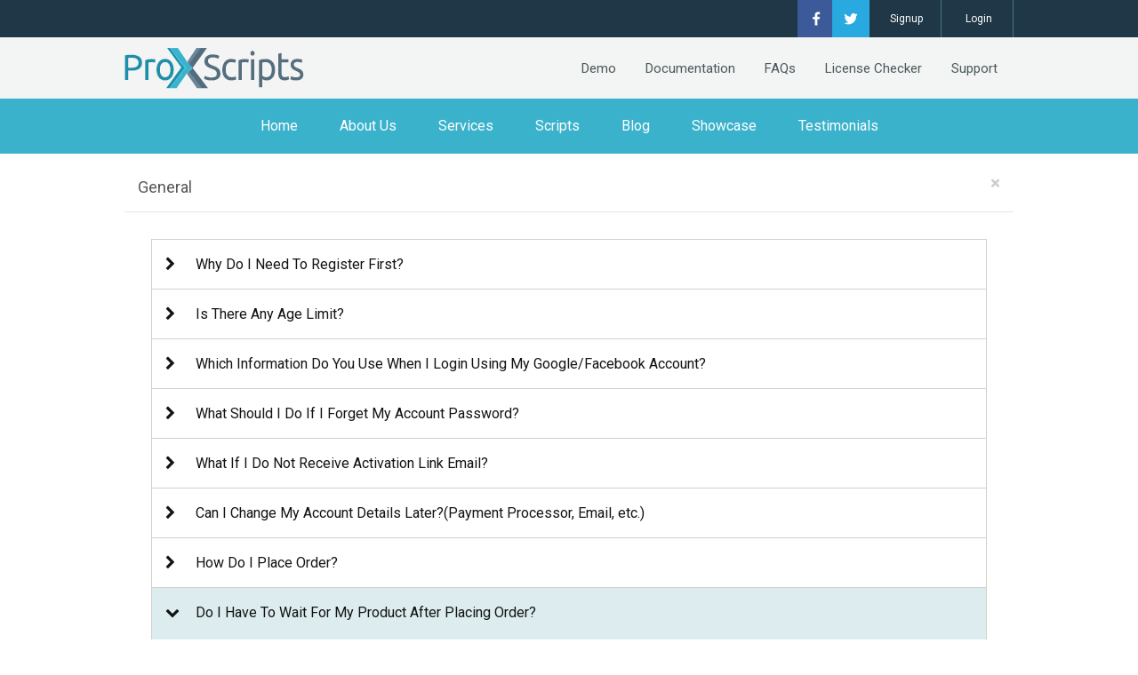

--- FILE ---
content_type: text/html; charset=UTF-8
request_url: https://www.proxscripts.com/faq/category/1/8
body_size: 5604
content:
<!DOCTYPE html>
<html lang="en">
	<head>
		<meta charset="utf-8">
		<meta http-equiv="X-UA-Compatible" content="IE=edge">
		<meta content="width=device-width, initial-scale=1, maximum-scale=1, minimum-scale=1, user-scalable=no" name="viewport">
		<title>ProXScripts</title>
		<meta name="keywords" content="">
		<meta name="description" content="">
		<!-- Google + Code -->
		<meta itemprop="name" content="ProXScripts.Com">
		<meta itemprop="description" content="Providing Affordable Money-Making Script For Smart Marketers.">
		<meta itemprop="image" content="https://www.proxscripts.com/assets/Site/member-theme-2/img/logopublic.jpg">
		<!-- This is for gogole + button -->
		<link rel="image_src" href="https://www.proxscripts.com/assets/Site/member-theme-2/img/logopublic.jpg" />
		<!-- End -->
		<!-- Google + Code -->
			
		<link href="https://www.proxscripts.com/assets/common/img/favicon.ico" type="image/x-icon" rel="icon"/>
		<link href="https://www.proxscripts.com/assets/common/img/favicon.ico" type="image/x-icon" rel="shortcut icon"/>
		<!-- Bootstrap -->
		<link rel="stylesheet" type="text/css" href="https://www.proxscripts.com/assets/plugins/bootstrap/3.3.7/css/bootstrap.min.css">
		<!-- HTML5 Shim and Respond.js IE8 support of HTML5 elements and media queries -->
		<!-- WARNING: Respond.js doesn't work if you view the page via file:// -->
		<!--[if lt IE 9]>
			<script src="https://oss.maxcdn.com/libs/html5shiv/3.7.0/html5shiv.js"></script>
			<script src="https://oss.maxcdn.com/libs/respond.js/1.4.2/respond.min.js"></script>
		<![endif]-->
		<link rel="stylesheet" type="text/css" href="https://www.proxscripts.com/assets/Site/member-theme-2/css/style.css">		

		<!--font awesome css start-->
		<link rel="stylesheet" type="text/css" href="https://www.proxscripts.com/assets/plugins/font-awesome/css/font-awesome.css">
		<link rel="stylesheet" type="text/css" href="https://www.proxscripts.com/assets/plugins/keyboard/keyboard.css"/>
		<!--font awesome css end-->		
		<script type="text/javascript" src="https://www.proxscripts.com/assets/plugins/jQuery/3.1.0/jquery-3.1.0.min.js"></script>
		<script type="text/javascript" src="https://www.proxscripts.com/assets/plugins/jQuery/jquery-migrate-3.0.0.min.js"></script>
		<script type="text/javascript" src="https://www.proxscripts.com/assets/plugins/moment/moment.js"></script>
		<script type="text/javascript" src="https://www.proxscripts.com/assets/plugins/bootstrap/3.3.7/js/bootstrap.min.js"></script>
		<script type="text/javascript" src="https://www.proxscripts.com/assets/plugins/jquery-validation/jquery.validate.js"></script>		
		<script type="text/javascript">var themepath = 'https://www.proxscripts.com/assets/plugins/keyboard';</script>
		<script type="text/javascript" src="https://www.proxscripts.com/assets/plugins/keyboard/keyboard.min.js"></script>
		<!-- Block Ui -->
		<script type="text/javascript" src="https://www.proxscripts.com/assets/plugins/blockUI/blockui.min.js"></script>
		<script type="text/javascript" src="https://www.proxscripts.com/assets/Site/member-theme-2/js/jquery-common.js"></script>		

		<!-- Data table start -->
		<link rel="stylesheet" type="text/css" href="https://www.proxscripts.com/assets/plugins/datatable/css/datatables.min.css">
		<script type="text/javascript" src="https://www.proxscripts.com/assets/plugins/datatable/js/datatables.min.js"></script>


		<!-- Notification js start-->
		<script type="text/javascript" src="https://www.proxscripts.com/assets/plugins/livestamp/livestamp.min.js"></script>
		<script type="text/javascript">
			var ajax_timeout = '119500';
			var ajax_timeout_message = 'Sorry, this request is taking longer than normal';
			var ajax_timeout_delay = 1000;
		</script>
		<script type="text/javascript" src="https://www.proxscripts.com/assets/common/js/notification.js"></script>
		<!-- Notification js end-->
		
		<script type="text/javascript" src="https://www.proxscripts.com/assets/Site/member-theme-2/js/mobilemenu.js"></script>
		<script type="text/javascript">
			/*Javascript Code for Fix Menu on Scroll*/
			$(document).ready(function () {
				if($(window).width()>768)
				{
					var menuclass=".menubg";
					var menuscrollheight=633;
			
					if ($(this).scrollTop() > menuscrollheight)
					{
						$(menuclass).addClass("f-nav");
					}
					$(window).scroll(function () {
						if ($(this).scrollTop() > menuscrollheight) {
							$(menuclass).addClass("f-nav");
						} else {
							$(menuclass).removeClass("f-nav");
						}
					});
				}
			});
			/*Javascript Code for Fix Menu on Scroll*/
		</script>
		
		 
	</head>
	<body class="publicarea">
		<div style="bottom:0;position:fixed;_position:absolute;right:0;">
	<table width="135" border="0" cellpadding="2" cellspacing="0" title="Click to Verify - This site chose GeoTrust SSL for secure e-commerce and confidential communications.">
<tr>
<td width="135" align="center" valign="top"><script type="text/javascript" src="https://seal.geotrust.com/getgeotrustseal?host_name=www.proxscripts.com&amp;size=M&amp;use_animation=NO&amp;lang=en"></script><br />
<a href="http://www.geotrust.com/ssl/" target="_blank"  style="color:#000000; text-decoration:none; font:bold 7px verdana,sans-serif; letter-spacing:.5px; text-align:center; margin:0px; padding:0px;"></a></td>
</tr>
</table>
</div>
    <!--#header start-->
	<div id="topbg" class="donotshowmobile">
	    <div class="pagewidth">
			<div class="topmain">
				<div class="facebookicon">
				   <a href="https://www.facebook.com/Proxscripts" target="_new"><img src="https://www.proxscripts.com/assets/Site/member-theme-2/img/facebook.png"/></a>
				</div>
				<div class="tiwtter">
				   <a href="https://twitter.com/proxscripts" target="_new"><img src="https://www.proxscripts.com/assets/Site/member-theme-2/img/tiwtter.png"/></a>
				</div>
									<div class="signuptop">
						<a href="https://www.proxscripts.com/account/register" class="button-register">Signup</a>
					</div>
					<div class="signuptop">
						<a href="https://www.proxscripts.com/account" class="button-green">Login</a>
					</div>
							</div>
	    </div>
	</div>
	
  <div class="logobg">
	    <div class="pagewidth">
			<div class="logo">
				<div class="menu-toggle-button">
					<span class="toggle-line"></span>
					<span class="toggle-line"></span>
					<span class="toggle-line"></span>
				</div>
				<a href="https://www.proxscripts.com/"><img src="https://www.proxscripts.com/assets/Site/member-theme-2/img/logopublic.jpg"/></a>
			</div>
			<div class="logorightpublic">
				<div class="topmenuright">
					<ul>
						<li><a href="https://www.proxscripts.com/demo">Demo</a></li>
						<li><a href="https://www.proxscripts.com/docs" target="_blank">Documentation</a></li>
						<li><a href="https://www.proxscripts.com/faq">FAQs</a></li>
						<li><a href="https://www.proxscripts.com/license">License Checker</a></li>
						<li><a href="https://www.proxscripts.com/support">Support</a></li>
					</ul>
				</div>
			</div>
	    </div>
	</div>
        
        <div class="headerbg">
	    <div class="pagewidth">
						
		            </div>
        </div>
        
        <div class="menubg">
	    <div class="pagewidth">
			<div id="menupublic" class="beforelogin sitemenu">
				<ul>
					<li><a href="https://www.proxscripts.com/">Home</a></li>
					<li><a href="https://www.proxscripts.com/aboutus">About Us</a></li>
					<li><a href="https://www.proxscripts.com/services">Services</a></li>
					<li><a href="#" class="opensubmenu">Scripts</a>
						<ul>
							<li><a target="_blank" href="http://www.proxcore.com/index.php?ref="><img src="https://www.proxscripts.com/assets/Site/member-theme-2/img/scriptlogo-4.png" /></a></li>
						</ul>
					</li>
					<li><a href="https://www.proxscripts.com/blog">Blog</a></li>
					<li><a href="https://www.proxscripts.com/showcase">Showcase</a></li>
					<li><a href="https://www.proxscripts.com/testimonial">Testimonials</a></li>
					<li class="showonmobile"><a href="https://www.proxscripts.com/demo">Demo</a></li>
					<li class="showonmobile"><a href="https://www.proxscripts.com/docs" target="_blank">Documentation</a></li>
					<li class="showonmobile"><a href="https://www.proxscripts.com/faq">FAQs</a></li>
					<li class="showonmobile"><a href="https://www.proxscripts.com/license">License Checker</a></li>
					<li class="showonmobile"><a href="https://www.proxscripts.com/support">Support</a></li>
					<li class="showonmobile signuponmobile"><a href="https://www.proxscripts.com/account/register">Signup</a></li>
					<li class="showonmobile loginonmobile"><a href="https://www.proxscripts.com/account" class="button-green">Login</a></li>
				</ul>
			</div>
			<div class="clearboth"></div>
	    </div>
	</div>
	<div class="menufixheight"></div>

<div id="after_launch_div" class="col-md-12" style="display: block;">
	</div>
<script type="text/javascript">

	function setHeaderSponsorDetails()
	{
		$.ajax({
			url: 'https://www.proxscripts.com/index/getReferralDetails',
			method: 'POST',
			datatype: 'json',
			success: function (res) {
				if (res.status == 'success') {
					var html = '<img src="' + res.img + '" width="40"/> Your Sponsor :' + res.fname + ' ' + res.lname;
					$('#headersponsordetail').html(html);
				}
			}
		});
	}
	$(document).ready(function () {
		$('#language').on('change', function () {
			window.parent.location = "https://www.proxscripts.com/index/ChangeLanguage/" + $(this).val() + "";
		});
		setHeaderSponsorDetails();
	});
</script>		<style>
	/*---- Notification start ----*/
	.alert { background: rgba(0, 0, 0, 0) none repeat scroll 0 0; border: medium none; font-size: 18px; font-weight: 400; left: 0; letter-spacing: 0.5px; margin: 0; padding: 0; position: fixed; text-align: center; top: 40%; width: 100%; z-index: 1000; }
	.alert > div { border-radius: 5px; box-shadow: 1px 1px 20px rgba(0, 0, 0, 0.5); color: #ffffff; cursor: pointer; display: inline-block; padding: 10px 15px; }
	.alert-success > div { background-color: #9fc743; }
	.alert-info > div { background-color: #efa045; }
	.alert-warning > div { background-color: #c7a043; }
	.alert-danger > div { background-color: #c74343; }
	.alert-dismissable { padding-right: 35px; }
</style>


<div id="notification_cont" class="alert " style="display: none;">
	<div id="notification_msg_cont"></div>
</div>
		
		<div class="allcontnet" >
			<div class="pagewidth">
				<div id="load_data">
					<div class="modal-header">
	<button type="button" class="close" data-dismiss="modal" aria-label="Close"><span aria-hidden="true">&times;</span></button>
	<h4 class="modal-title" id="modalHeader">General</h4>
</div>
<div class="modal-body">
	<div class="panel-group faqlist" id="accordion" role="tablist" aria-multiselectable="true">
					<div class="panel panel-default">
							
					<div class="panel-heading" role="tab" id="heading_1">
						<a class="collapsed" role="button" data-toggle="collapse" data-parent="#accordion" href="#collapse_1" aria-expanded="false" aria-controls="collapse_1">
							<h4 class="panel-title">
								<i class="indicator fa fa-chevron-right"></i>
								
									Why Do I Need To Register First?								
							</h4>
						</a>
					</div>
					<div id="collapse_1" class="panel-collapse collapse " role="tabpanel" aria-labelledby="heading_1">
						<div class="panel-body">
							<p>Well, First Of All Registration Is Absolutely Free. Only Members Can See The Demo Of The Scripts And Create Support Tickets. Plus Members Also Receive Our Exciting Offer Emails And New Product Notifications.</p>						</div>
					</div>
							
					<div class="panel-heading" role="tab" id="heading_2">
						<a class="collapsed" role="button" data-toggle="collapse" data-parent="#accordion" href="#collapse_2" aria-expanded="false" aria-controls="collapse_2">
							<h4 class="panel-title">
								<i class="indicator fa fa-chevron-right"></i>
								
									Is There Any Age Limit?								
							</h4>
						</a>
					</div>
					<div id="collapse_2" class="panel-collapse collapse " role="tabpanel" aria-labelledby="heading_2">
						<div class="panel-body">
							<p>Yes. You Must Be At Least 18 Years Old to Access This Website Or To Purchase Products Or Services From Us.</p>						</div>
					</div>
							
					<div class="panel-heading" role="tab" id="heading_3">
						<a class="collapsed" role="button" data-toggle="collapse" data-parent="#accordion" href="#collapse_3" aria-expanded="false" aria-controls="collapse_3">
							<h4 class="panel-title">
								<i class="indicator fa fa-chevron-right"></i>
								
									Which Information Do You Use When I Login Using My Google/Facebook Account?								
							</h4>
						</a>
					</div>
					<div id="collapse_3" class="panel-collapse collapse " role="tabpanel" aria-labelledby="heading_3">
						<div class="panel-body">
							<p>Only Your Email Address, First Name And Last Name Is Used When You Login Using Your Google/Facebook Account.</p>						</div>
					</div>
							
					<div class="panel-heading" role="tab" id="heading_4">
						<a class="collapsed" role="button" data-toggle="collapse" data-parent="#accordion" href="#collapse_4" aria-expanded="false" aria-controls="collapse_4">
							<h4 class="panel-title">
								<i class="indicator fa fa-chevron-right"></i>
								
									What Should I Do If I Forget My Account Password?								
							</h4>
						</a>
					</div>
					<div id="collapse_4" class="panel-collapse collapse " role="tabpanel" aria-labelledby="heading_4">
						<div class="panel-body">
							<p>Just Click On "Forgot password?" Link On Home Page Of The Site And Enter Your Email Id. You Will Receive Your Password In The Specified Email Address.</p>						</div>
					</div>
							
					<div class="panel-heading" role="tab" id="heading_5">
						<a class="collapsed" role="button" data-toggle="collapse" data-parent="#accordion" href="#collapse_5" aria-expanded="false" aria-controls="collapse_5">
							<h4 class="panel-title">
								<i class="indicator fa fa-chevron-right"></i>
								
									What If I Do Not Receive Activation Link Email?								
							</h4>
						</a>
					</div>
					<div id="collapse_5" class="panel-collapse collapse " role="tabpanel" aria-labelledby="heading_5">
						<div class="panel-body">
							<p>You Can Click On "Resend Activation Link" On Login Page And Enter Your Email Id. You Will Receive The Activation Link In The Specified Email Address.</p>						</div>
					</div>
							
					<div class="panel-heading" role="tab" id="heading_6">
						<a class="collapsed" role="button" data-toggle="collapse" data-parent="#accordion" href="#collapse_6" aria-expanded="false" aria-controls="collapse_6">
							<h4 class="panel-title">
								<i class="indicator fa fa-chevron-right"></i>
								
									Can I Change My Account Details Later?(Payment Processor, Email, etc.)								
							</h4>
						</a>
					</div>
					<div id="collapse_6" class="panel-collapse collapse " role="tabpanel" aria-labelledby="heading_6">
						<div class="panel-body">
							<p>Yes. You Can Change Your Password, Payment Processor And Payment Processor Id Anytime.</p>						</div>
					</div>
							
					<div class="panel-heading" role="tab" id="heading_7">
						<a class="collapsed" role="button" data-toggle="collapse" data-parent="#accordion" href="#collapse_7" aria-expanded="false" aria-controls="collapse_7">
							<h4 class="panel-title">
								<i class="indicator fa fa-chevron-right"></i>
								
									How Do I Place Order?								
							</h4>
						</a>
					</div>
					<div id="collapse_7" class="panel-collapse collapse " role="tabpanel" aria-labelledby="heading_7">
						<div class="panel-body">
							<p>Its Really Very Simple. You Can Place An Order By Just Clicking On Buy Now Button For The Script You Want To Purchase On Order Page And Make Payment With Your Preferred Payment Processor.</p>						</div>
					</div>
							
					<div class="panel-heading" role="tab" id="heading_8">
						<a class="" role="button" data-toggle="collapse" data-parent="#accordion" href="#collapse_8" aria-expanded="true" aria-controls="collapse_8">
							<h4 class="panel-title">
								<i class="indicator fa fa-chevron-down"></i>
								
									Do I Have To Wait For My Product After Placing Order?								
							</h4>
						</a>
					</div>
					<div id="collapse_8" class="panel-collapse collapse in" role="tabpanel" aria-labelledby="heading_8">
						<div class="panel-body">
							<p>After The Payment, You Are Asked To Enter The Domain Name i.e. Your Website URL On Which You Want To Run The Script. After That, Our Verification Team Checks All Your Details And Approves Your Site And You Can Download The Script After That And Install The Same On Your Site. Approval Generally Takes Up to 12 Working Hours. While It Takes 24 Working Hours In Case Payment Is Done Using Paypal.</p>						</div>
					</div>
							
					<div class="panel-heading" role="tab" id="heading_9">
						<a class="collapsed" role="button" data-toggle="collapse" data-parent="#accordion" href="#collapse_9" aria-expanded="false" aria-controls="collapse_9">
							<h4 class="panel-title">
								<i class="indicator fa fa-chevron-right"></i>
								
									What If I Want To Cancel My Order?								
							</h4>
						</a>
					</div>
					<div id="collapse_9" class="panel-collapse collapse " role="tabpanel" aria-labelledby="heading_9">
						<div class="panel-body">
							<p>You Cannot Cancel Your Order Once It Is Placed. So Please Check Everything Before Proceeding With Your Order.</p>						</div>
					</div>
							
					<div class="panel-heading" role="tab" id="heading_10">
						<a class="collapsed" role="button" data-toggle="collapse" data-parent="#accordion" href="#collapse_10" aria-expanded="false" aria-controls="collapse_10">
							<h4 class="panel-title">
								<i class="indicator fa fa-chevron-right"></i>
								
									Can I Get Refund ?								
							</h4>
						</a>
					</div>
					<div id="collapse_10" class="panel-collapse collapse " role="tabpanel" aria-labelledby="heading_10">
						<div class="panel-body">
							<p>No. All Payments To Us Are Non Refundable.</p>						</div>
					</div>
							
					<div class="panel-heading" role="tab" id="heading_11">
						<a class="collapsed" role="button" data-toggle="collapse" data-parent="#accordion" href="#collapse_11" aria-expanded="false" aria-controls="collapse_11">
							<h4 class="panel-title">
								<i class="indicator fa fa-chevron-right"></i>
								
									Do You Offer Discount On Multiple Script Purchases?								
							</h4>
						</a>
					</div>
					<div id="collapse_11" class="panel-collapse collapse " role="tabpanel" aria-labelledby="heading_11">
						<div class="panel-body">
							<p>Yes. We Do Offer Discount Multiple Script Purchases. You Can Create A Support Ticket For More.</p>						</div>
					</div>
							
					<div class="panel-heading" role="tab" id="heading_12">
						<a class="collapsed" role="button" data-toggle="collapse" data-parent="#accordion" href="#collapse_12" aria-expanded="false" aria-controls="collapse_12">
							<h4 class="panel-title">
								<i class="indicator fa fa-chevron-right"></i>
								
									Which Script Should I Purchase?								
							</h4>
						</a>
					</div>
					<div id="collapse_12" class="panel-collapse collapse " role="tabpanel" aria-labelledby="heading_12">
						<div class="panel-body">
							<p>It Really Depends On Your Requirements. Script Are Made By Keeping In Mind Different Type Of Concepts And Ideas. Or You Can Create A Support Ticket And We Would Help You To Choose The Right Script.</p>						</div>
					</div>
							
					<div class="panel-heading" role="tab" id="heading_13">
						<a class="collapsed" role="button" data-toggle="collapse" data-parent="#accordion" href="#collapse_13" aria-expanded="false" aria-controls="collapse_13">
							<h4 class="panel-title">
								<i class="indicator fa fa-chevron-right"></i>
								
									Where Should I Host My Script?								
							</h4>
						</a>
					</div>
					<div id="collapse_13" class="panel-collapse collapse " role="tabpanel" aria-labelledby="heading_13">
						<div class="panel-body">
							<p>Thought Our Recommendations Are Present On Our Homepage, It Is Really Your Own Call.</p>						</div>
					</div>
							
					<div class="panel-heading" role="tab" id="heading_14">
						<a class="collapsed" role="button" data-toggle="collapse" data-parent="#accordion" href="#collapse_14" aria-expanded="false" aria-controls="collapse_14">
							<h4 class="panel-title">
								<i class="indicator fa fa-chevron-right"></i>
								
									Can I Make Change In The Script?								
							</h4>
						</a>
					</div>
					<div id="collapse_14" class="panel-collapse collapse " role="tabpanel" aria-labelledby="heading_14">
						<div class="panel-body">
							<p>Partly. You Can Make Changes In The Look Of The Site. But Not In Programming. All The Programming Files Are Encoded By Us.</p>						</div>
					</div>
							
					<div class="panel-heading" role="tab" id="heading_15">
						<a class="collapsed" role="button" data-toggle="collapse" data-parent="#accordion" href="#collapse_15" aria-expanded="false" aria-controls="collapse_15">
							<h4 class="panel-title">
								<i class="indicator fa fa-chevron-right"></i>
								
									What If I Want To Customize The Script?								
							</h4>
						</a>
					</div>
					<div id="collapse_15" class="panel-collapse collapse " role="tabpanel" aria-labelledby="heading_15">
						<div class="panel-body">
							<p>You Will Have To Contact Us For The Same. We Can Make Change In The Script As Per Your Requirements But There Would Be Extra Charge. Customization requests depend on the availability of our team and our workload. If it is possible, then only we will accept customization requests. The final decision to accept customization requests/orders will be ours only.</p>						</div>
					</div>
							
					<div class="panel-heading" role="tab" id="heading_16">
						<a class="collapsed" role="button" data-toggle="collapse" data-parent="#accordion" href="#collapse_16" aria-expanded="false" aria-controls="collapse_16">
							<h4 class="panel-title">
								<i class="indicator fa fa-chevron-right"></i>
								
									Can I Change The Domain Once I Have Started My Site?								
							</h4>
						</a>
					</div>
					<div id="collapse_16" class="panel-collapse collapse " role="tabpanel" aria-labelledby="heading_16">
						<div class="panel-body">
							<p>No. You Cannot Change Your Domain Once You Have Installed The Script On One Domain Name.</p>						</div>
					</div>
							
					<div class="panel-heading" role="tab" id="heading_17">
						<a class="collapsed" role="button" data-toggle="collapse" data-parent="#accordion" href="#collapse_17" aria-expanded="false" aria-controls="collapse_17">
							<h4 class="panel-title">
								<i class="indicator fa fa-chevron-right"></i>
								
									Can I Change/Remove Powered By Link From The Footer Of My Website?								
							</h4>
						</a>
					</div>
					<div id="collapse_17" class="panel-collapse collapse " role="tabpanel" aria-labelledby="heading_17">
						<div class="panel-body">
							<p>Yes. You Can Change/Remove Powered By Link From The Footer Of Your Website After Purchasing Respective Add-on. If You Have Opted For Customized Script From Us, The Cost Would Be The Respective Add-on Price + 20% of The Customization Cost. And When Your Customization Cost Crosses The Amount of $2000, It Would Be Respective Add-on Price + 25% of The Customization Cost.</p>						</div>
					</div>
							</div>
			</div>
</div>  
<script type="text/javascript">
	$(document).ready(function () {
		$('#accordion').on('hidden.bs.collapse', toggleChevron);
		$('#accordion').on('shown.bs.collapse', toggleChevron);
	});
	function toggleChevron(e) {
		$(e.target)
						.prev('.panel-heading')
						.find("i.indicator")
						.toggleClass('fa-chevron-down fa-chevron-right');
	}

</script>				</div>
			</div>
		</div>
					<div class="footerbg">
		<div class="pagewidth">
			<div class="footerlogo"><a href="https://www.proxscripts.com/"><img src="https://www.proxscripts.com/assets/Site/member-theme-2/img/footerlogopublic.jpg"/></a></div>
			<div class="footerrightpublic" style="text-align: right;">
				<div class="footerlink">
					<a href="https://www.proxscripts.com/privacy">Privacy Policy </a>|
					<a href="https://www.proxscripts.com/terms">T & C</a>
				</div>
				<div class="licencechek" style="padding-right: 10px;"><a href="https://www.proxscripts.com/license">License Checker</a></div>
				<div class="footersocial">Connect With Us On
					<a href="https://www.facebook.com/Proxscripts" target="_new"><img style="padding-right: 5px; padding-left: 5px;" src="https://www.proxscripts.com/assets/Site/member-theme-2/img/facebookfooter.jpg"></a>
					<a href="https://twitter.com/proxscripts" target="_new"><img style="padding-right: 5px;" src="https://www.proxscripts.com/assets/Site/member-theme-2/img/tiwtterpublic.jpg"></a>
				</div>
			</div>
			<div class="textcenter">Copyright &copy 2026&nbsp;https://www.proxscripts.com/&nbsp;All Rights Reserved | Powered by <a href="http://ProxScripts.Com" target="_blank">ProxScripts.Com</a></div>
		</div>
    </div>
	 
				
	<script defer src="https://static.cloudflareinsights.com/beacon.min.js/vcd15cbe7772f49c399c6a5babf22c1241717689176015" integrity="sha512-ZpsOmlRQV6y907TI0dKBHq9Md29nnaEIPlkf84rnaERnq6zvWvPUqr2ft8M1aS28oN72PdrCzSjY4U6VaAw1EQ==" data-cf-beacon='{"version":"2024.11.0","token":"b40593f1909b425e8fa40a2cd59c1a53","r":1,"server_timing":{"name":{"cfCacheStatus":true,"cfEdge":true,"cfExtPri":true,"cfL4":true,"cfOrigin":true,"cfSpeedBrain":true},"location_startswith":null}}' crossorigin="anonymous"></script>
</body>
</html>

--- FILE ---
content_type: text/css
request_url: https://www.proxscripts.com/assets/Site/member-theme-2/css/style.css
body_size: 20691
content:
@import url(//fonts.googleapis.com/css?family=Roboto:400,600,700,400italic,700italic);
html{position: relative;min-height: 100%;}
html{min-height: 100%;position: relative;}
body {
    font-family:'Roboto';
    font-size: 12px;
    color: #575757;
    margin: 0px;
    padding: 0px;
    margin-bottom: 92px;
}
img { max-width:100%; border: 0px; }

.inlineblock{display: inline-block;}
.pagewidth { max-width: 100%; width: 1000px; margin: 0px auto; }
.textright { text-align: right; }
.clearboth { clear: both;}
.height-30 { height: 30px;}
.height-10 { height: 10px;}
*{outline: none;}
*:focus{outline: none;}
a:focus{border: none;outline: none;}

.form-group .input-group .input-group-addon.captcha-image {
  padding: 0px;
  width: 103px;
  height: inherit;  
}
.join2{width: 100% !important; margin-right: 0 !important;}
.sub-btn{text-align: right; margin-top: 10px; margin-bottom: 8px;}
.marke-text{text-align: left; margin-top: 18px;}
.marke-text input[type=checkbox], input[type=radio]{vertical-align: text-bottom;}
.form-wrapper .form-group .form-control {
  display: inline-block;
	/*margin-bottom: 1px;*/
	/*width: 97%;*/
	width: calc(100% - 10px);
}
.form-wrapper .form-group .input-group {  
	margin-bottom: 1px;
	/*width: 97%;*/
	width: calc(100% - 10px);
	float: left;
}
.error{margin-bottom: 0px; margin-top: 3px; color: #ff0000;display: block;}
.error:empty{border: none;}
.error{margin-top: 0px;background-color: #fff7f7;color: #e45b5b;padding-left: 15px;border: 1px solid #da7a7a;/*width: 97%;*/width: calc(100% - 10px);clear: left;}

.form-wrapper .form-group .input-group .form-control{display: inline-block;width: 100%;}
/*Input Right Error Sign start ---*/
.form-group .input-success, .form-group .input-editing, .form-group .input-error {display: inline-block;font-size: 0;  margin: 18px 0 0;position: relative;vertical-align: top;width: 1px;}
.form-group .input-success span, .form-group .input-editing span, .form-group .input-error span 
{ background:url(../img/input-images.png) 4px 0 no-repeat; width:14px; height:12px; top: 0px; right: -18px; position: absolute; z-index: 1; }
.form-group .input-success span { background-position: 0 0; }
.form-group .input-editing span { background-position: -16px 0; }
.form-group .input-error span { background-position: -32px 0; }
.form-group .fa.fa-spin{ top: 15px; right: -8px; position: absolute; z-index: 1; }
/*Input Right Error Sign end ---*/

.inlineblock{display: inline-block;}
.displayblock{display: block;}
.pagewidth { max-width: 100%; width: 1000px; margin: 0px auto; }
.textright { text-align: right; }
.clearboth { clear: both;}
.height-30 { height: 30px;}
.height-20 { height: 20px;}
.height-10 { height: 10px;}
.mainpagemargin {margin-left: 50px; margin-right: 50px;}
.valignmiddle{vertical-align: middle;}
.width100per{width: 100%;}

.padding20 {padding: 20px;}
.pagecontent{padding:20px 0px 10px 0px;}
.titlesnew {font-size: 20px; color: #4c4436; padding-bottom: 10px;  border-bottom: solid 1px #e0ddd8; margin-bottom: 10px;}
.shoetitles {text-align: right; font-size: 13px; color: #353535; padding-top: 10px; padding-bottom: 10px;}

.newsleftsins {display: inline-block; vertical-align: top; width: 48%;}
.newsrightins {display: inline-block; vertical-align: top; width: 48%; margin-left: 2%;}

.newsbox {background: #f7f3ea; padding: 15px; font-size: 18px; color: #494949;}
.whiteboxboxs {background: #ffffff; padding: 15px; font-size: 14px; color: #494949;  margin-bottom: 15px;}
.newstitles {border-top: solid 1px #e9e6e1; margin-top: 15px; padding-top: 5px;}

.whitetestimonailboxs {background: #ffffff; padding: 15px;}
.testimonial {display: inline-block; vertical-align: middle; width: 93px;}
.testiminalright {display: inline-block; vertical-align: middle; background: #f8f8f8; padding: 15px; width: calc(100% - 107px); margin-left: 10px; font-size: 14px; color: #494949;}
.textimonialmain {margin-bottom: 15px;}

.faqlefts {width: 48%; float: left;}
.faqrights {width: 48%; float: right;}
.cat {background: #f7f3ea; border-top: solid 1px #e6e0d6; border-bottom: solid 1px #e6e0d6; padding: 15px; font-size: 18px; color: #191919;}
.catboxwhit {background: #ffffff; padding: 20px;}
.catbox_scroll {height: 160px;overflow: auto;}
.memberspage.catbox_scroll{height: 260px;}
.catboxwhit ul{padding: 0px;}
.catboxwhit li {list-style: none; margin-bottom: 15px; margin-top: 15px;}
.catboxwhit li:first-child{margin-top: 0px;}
.catboxwhit a {font-size: 14px; color: #494949;}
.catboxwhit a:hover {color: #e45b5b; text-decoration: none;}
.catmains {margin-bottom: 25px;}


.nav-tabs {background: #3ab2cc;}
.nav > li > a {font-size: 18px; color:#ffffff; padding: 20px 24px;}
.nav > li {border-right: solid 1px #ffffff;margin-bottom: 0px;}
.nav-tabs > li.active > a, .nav-tabs > li.active > a:hover, .nav-tabs > li.active > a:focus {background: #e45b5b; color: #ffffff; border: none;}
.nav-tabs > li > a:hover {background: #e45b5b;}
.nav-tabs > li > a {border-radius: 0px; border: none;margin-right: 0px;}

.navbox ul.nav-tabs li a{padding-top: 15px;padding-bottom: 15px;font-size: 15px;}

.acctutitlesins {background: #ffffff; padding: 15px; font-size: 18px; color: #191919; border-bottom: solid 1px #ece9e4;}
.profilesboxmain {background: #ffffff;padding: 30px;max-width: 100%;margin-top: 15px;margin-right: 1%;min-height: 301px;}
.profitiels {font-size: 18px; color: #3f3c36; border-bottom: solid 1px #ece9e4; padding-bottom: 10px;}
.photoporfiles {width: 100px; height: 104px; border: solid 1px #eeeae3;}
.profilesleftbot {display: inline-block; vertical-align: top;}
.photorightbots {display: inline-block; vertical-align: top; width: calc(100% - 120px); max-width: 100%;}
.pboxes {background: #fafafa; border: solid 1px #e0e0e0; padding: 10px; margin-left: 4px; margin-bottom: 8px;}
.pboxes.editable_btn{min-width: 200px;}
.pboxes span{font-weight: 600;}
.pboxes:nth-child(3){margin-bottom: 0px;}
.editable_btn{display: inline-block;vertical-align: top;}
.editable_btn .btn-custom{margin-top: 0px;padding-top: 5px;padding-bottom: 5px;font-size: 11px;margin-bottom: -3px;margin-top: -5px;}
.changeemailbox {}
.changeemailbox a{background-color: #7dbbc3;color: #ffffff;text-decoration: none;padding: 2px 5px;}
.changeemailbox .btn-custom {background: #7dbbc3; color: #ffffff; padding: 4px; padding-left: 10px; padding-right: 10px; font-size: 14px; font-weight: 400;}
.profilesbox {display: inline-block; vertical-align: middle; margin-right: 30px;}
.adrressbox {font-size: 14px; color: #474646;}
.fieldboxmain {border-bottom: solid 1px #ece9e4; padding-top: 7px; padding-bottom: 7px;}
.fieldbox {font-size: 14px; color: #202020; display: inline-block; vertical-align: middle; padding-right: 90px;}
.dealetobxins {background: #ffffff; padding: 10px; margin-top: 20px;}
.deletleftsins {display: inline-block; vertical-align: middle; font-size: 13px; color: #474646;line-height: 44px;}
.deletrightins {float: right;}
.profilesboxmain:last-child {margin-right: 0px;}

.deletrightins a {background: #e45b5b; padding: 8px; display: block; font-size: 13px; color: #ffffff; text-decoration: none;}
.changboxins {font-size: 13px; color: #3f3c36;}
.whitefinesbox {background: #ffffff; padding: 20px;}
.fincboxmainsleft {width: 49%; float: left;}
.fincboxmainsright {width: 48%; float: left; margin-left: 2%;}
/*.row {margin-left: 0px; margin-right: 0px;}*/
.finceboxtablae {}
.finceboxtablae .row .col-xs-6 {font-size: 16px; color: #393939; border: solid 1px #dbd9d5; padding-top: 7px; padding-bottom: 7px; margin-top: -1px; margin-left: -1px;}


.whiteboxpromaitiknal {background: #ffffff; padding: 20px; margin-top: 20px;}
.banner125pm {width: 125px; display: inline-block; vertical-align: middle;}

.otherbox {width: 48%; float: left;}
.presbox {background: #f4f4f4; font-size: 17px; color: #000000; padding: 10px;}
.prescontent {background: #fafafa; padding: 25px; font-size: 15px; color: #474646; position: relative;}
.banner125pm {font-size: 16px; color: #494949;}
.banner125mains {margin-top: 12px;}


/*========== Admin CSS Start ===========*/

.allcontent {margin-left: 50px; margin-right: 50px; background: #fbf9f5; padding: 20px;}

.mainpagetitles {background: #4c5e6e; padding: 8px; font-size: 20px; color: #ffffff; padding-left: 15px; padding-right: 15px; margin-bottom: 20px;}
.maintitlesrights {float: right; background: #1ab698; width: 30px; height: 30px; text-align: center;}

.panel-default > .panel-heading {background: #ffffff; border: solid 1px #dce3e5; border-bottom-color: #19b698;}

.panel-heading {padding: 15px;}
.panel-group .panel {margin-bottom: 12px;}
.panel {border: none;}
.dassbordtitlesicon { width: 35px; height: 35px; border-radius: 50%; background: #19b698; display: inline-block; vertical-align: middle; margin-right: 8px; text-align: center; color: #ffffff; font-size: 23px; line-height: 30px;}

.dassbordtitlesicon2 { width: 35px; height: 35px; border-radius: 50%; background: #4c5e6e; display: inline-block; vertical-align: middle; margin-right: 8px; text-align: center; color: #ffffff; font-size: 23px; line-height: 30px;}
.widthcut {width: 49.5%; display: inline-block; vertical-align: top; margin-right: 10px;}
.widthcut:last-child {margin-right: 0px;}

.searchbox {margin-left: 25px;margin-top: 20px;float: left;width: 40px;overflow: hidden;position: relative;transition: width ease-in-out 200ms; margin-right: 10px;}
.searchbox .searchtextbox{width: 100%;padding: 0px 0px 0px 15px;height: 40px;border: none;background-color: #ffffff; border: solid 1px #5e6e7d; color: #000000; transition: width 500ms ease-in-out;border-radius: 21px; outline: none;}

.searchbox .searchicon{height: 40px;width: 40px;background-color: #5e6e7d;float: left;color: #19b698;text-align: center;line-height: 30px;font-size: 14px; border-radius: 50%; font-size: 15px; color: #ffffff; line-height: 16px;position: absolute;right: 0px; top: 0px}
.searchbox .searchicon input[type="image"]{background-color: transparent;border: none; width: 16px;height: 16px; margin-top: 12px;font-size: 0px; color: #000000;outline: none;}
.searchbox .searchicon:hover {background: #4c5e6e;}
.searchbox .searchicon .fa {margin-left: 8px; margin-top: 14px; margin-right: 5px;}

.searchbox.opensearchbar{width: 340px;transition: width ease-in-out 200ms; outline: none;position: relative;overflow: visible;}

.searchbox .searchresult{display: none;position: absolute;top: 40px;background-color: #ffffff;border: 1px solid rgba(0,0,0,0.3);box-shadow: 0 1px 3px rgba(0,0,0,0.25);z-index: 1;transition: all ease-in-out 500ms;}
.searchbox.opensearchbar .searchresult{display: none;text-align: left;width: 340px;padding-left: 10px;transition: all ease-in-out 500ms;}
.searchbox.opensearchbar span.category{display: block;width: 25%;float: left;font-size: 13px;padding-top: 5px;color: #e45b5b;}
.searchbox.opensearchbar ul{padding: 0px;margin: 0px;width: 75%;float: left;border-left: 1px solid #dddddd;padding-top: 5px;padding-bottom: 5px;border-bottom: 1px solid #dddddd;}
.searchbox.opensearchbar ul li{list-style: none;}
.searchbox.opensearchbar ul li a{font-size: 13px;color: #4c5e6e;padding: 3px 10px;text-decoration: none;display: block;}
.searchbox.opensearchbar ul li a:hover{background-color: #f3ebdd;}

.maintitlesrights .btn-default { background-color: #e45b5b; border-color: #daedbd; color: #ffffff;}
.maintitlesrights .btn-default:hover { background-color: #d34f4f; }
.maintitlesrights .tooltip-inner { background-color: #fff; border-radius: 0px; color: #252525; max-width: 200px; padding: 3px 8px; text-align: center; border: 1px solid #4c5e6e;}
.maintitlesrights .tooltip.bottom .tooltip-arrow {border-bottom-color: #4c5e6e; border-width: 0 5px 5px; left: 50%; margin-left: -5px; top: 0;}
.maintitlesrights .btn {border: none; border-radius: 0px; outline: none;display: block;line-height: normal;padding-bottom: 5px;}

/*Login Page Css Start*/
#loginbox_container{width: 436px;margin: 0 auto;border: 1px solid #e6e6e6;margin-top: 36px;background-color: #ffffff;max-width: 100%;margin-bottom: 16px;}
.innerpadding{padding: 34px 33px;}
.toplogo{text-align: center;background-color: #f7f7f7; padding-bottom: 15px; padding-top: 15px;}
.welcometext{}
.welcometext span{}


.nav-tabs > li > a.error_tab{border: 1px solid #FF0000 !important;}
#loginbox_container .form-group{position: relative;margin-bottom: 0px;min-height: 115px;}
#loginbox_container .form-group:nth-child(4){min-height: 65px;}
#loginbox_container .form-group:nth-child(5){margin-bottom: 15px;min-height: 0px;}
#loginbox_container .form-group label{font-size: 16px;color: #959595;padding-bottom: 7px;font-weight: normal;}
#loginbox_container .form-group .form-control{background-color: #fafafa;border: none;font-size: 14px;width: 100%;height: 50px;padding-left: 10px;padding-right: 10px;border-radius: 3px;outline: none;}
#loginbox_container .form-group .fa-keyboard-o{}
.form-group{position: relative;}

.form-group .keyboardInputInitiator{position: absolute;right: 15px;top: 15px;font-size: 25px;font-weight: 700;color: #57697a;}
.loginbox .form-group .keyboardInputInitiator{position: absolute;right: 5px;top: 18px;font-size: 25px;font-weight: 700;color: #57697a;}

.form-group label + .form-control.keyboardInput + .keyboardInputInitiator{top: 45px;}
.form-group .input-group .keyboardInputInitiator{z-index: 3;right: 50px;}
#loginbox_container .alert.alert-danger{margin-top: 10px;padding: 10px;}



.btn-custom{background-color: #e45b5b;border: none;border-radius: 3px;color: #ffffff;font-weight: 700;font-size: 14px;padding-top: 13px;padding-bottom: 13px;margin-top: 20px;}
.btn-custom:hover{background-color: #d34f4f;color: #ffffff;}
.bott-text{ text-align: center; color: #959595; font-size: 12px;}

.dealetobxins .btn-custom{margin-top: 0px;}

.input-group.captcha .input-group-addon{padding: 0px;border: none;background-color: #a9b4be;}
.input-group.captcha .input-group-addon img{max-width: inherit;}
.input-group.captcha .input-group-addon a{color: #ffffff;font-weight: 700;font-size: 20px;padding-left: 15px;display: inline-block;vertical-align: middle;padding-right: 15px;}
/*Login Page Css Over*/


/*New Design Css Start By Prashant*/
.page-title{background: #4c5e6e; padding: 8px; font-size: 20px; color: #ffffff; padding-left: 15px; padding-right: 15px; margin-bottom: 20px;}
.helpicon{float: right; background: #1ab698; width: 30px; height: 30px; text-align: center;}
.helpicon a { background-color: #e45b5b; border-color: #daedbd; color: #ffffff;padding: 5px 0px;font-size: 14px;font-weight: 400;display: block;}
.helpicon a:hover { background-color: #d34f4f; }
.helpicon .tooltip-inner { background-color: #fff; border-radius: 0px; color: #252525; max-width: 200px; padding: 3px 8px; text-align: center; border: 1px solid #4c5e6e;}
.helpicon .tooltip.bottom .tooltip-arrow {border-bottom-color: #4c5e6e; border-width: 0 5px 5px; left: 50%; margin-left: -5px; top: 0;}


/*Tab Css Start*/
.tab-blue-box{background-color: #d1c5b2;margin-bottom: 20px;}
.tab-blue-box ul li{border-left: 1px solid #e4dfd4;}
.tab-blue-box ul li:first-child{border-left: none;}
.tab-blue-box ul li a{color: #ffffff;font-size: 14px;padding: 15px 25px;border:none;border-radius: 0px;margin-right: 0px;}
.tab-blue-box ul li a:hover,.tab-blue-box ul li a:focus,.tab-blue-box ul li.active a,.tab-blue-box ul li.active a:hover{background-color: #e45b5b;border:none;border-radius: 0px;color: #ffffff;}
.tab-blue-box ul li a:hover:after,.tab-blue-box ul li a:focus:after,.tab-blue-box ul li.active a:after{content: "\f0dd";font-family:FontAwesome;display: block;position: absolute;text-align: center;left: 0px;right: 0px;bottom: -16px;color: #e45b5b;font-size: 25px;}
/*Tab Css Start*/

/*Form Css Start*/
.btnorange {background: #ea6153;border: none; padding: 10px; color: #ffffff; transition: all 800ms ease-in-out;}
a.btnorange{display: inline-block;color: #ffffff;}
textarea.form-group{height: auto;}
.form-container .form-group label{font-size: 14px;font-weight: 600;color: #3f3c36;}
.form-container .form-group label em{color: #e45b5b;}
.form-container .formbutton{clear: left;text-align: center;}

.form-container .form-group{padding-top: 15px;margin-bottom: 0px;/*min-height: 91px;*/height: 91px;}
.form-container .form-group.auto_height { height: auto !important; }

.form-horizontal .form-container .form-group{padding-top: 15px;margin-bottom: 0px;height: auto;}
.form-horizontal .form-group{margin-left: 0px;margin-right: 0px;}
.form-horizontal .form-group label{font-weight: normal;font-size: 15px;color: #474646;}

.form-group label em{color: #ff0000;font-size: 13px;font-weight: normal;font-style: normal;}

.form-container .form-group label{font-size: 13px;font-weight: 600;}
.form-container .input-group-addon .checkbox label::before{margin-right:0px;}
.form-container .form-control{height: 38px;border-radius: 0px;box-shadow: none;border-color: #eeeae3;}
.form-container .form-control:focus {border-color: #66afe9;box-shadow: 0 1px 1px rgba(0, 0, 0, 0.075) inset, 0 0 8px rgba(102, 175, 233, 0.6);outline: 0 none;}

.form-container .input-group-addon{background-color: #ffffff;border-color: #eeeae3;border-radius: 0px;}

.form-container .formbutton{text-align: center;clear:both}
.form-container .select-main select{height: 34px;border:1px solid #ccc;border-radius: 4px;}
.form-container .select-main label::before{height: 32px;top:1px;right: 1px;border-top-right-radius:3px;border-bottom-right-radius:3px;}
.form-container .col-md-4 .col-md-6.nopadding input[type="text"]{border-bottom-right-radius: 0px;border-top-right-radius: 0px;border-right:none;}
.form-container .col-md-4 .col-md-6.nopadding select{border-bottom-left-radius: 0px;border-top-left-radius: 0px;}
.form-container .browsebuttonmain{position: relative;}
.form-container .browsebuttonmain .btnorange{padding: 3px 10px;margin-left: 0px;display: inline-block;margin-top: 1px;vertical-align: top;position: static;height:36px;line-height: 30px;}
.form-container .browsebuttonmain .browsecaption{width: 87%;display: inline-block;vertical-align: top;}
.form-container .browsebuttonmain .browserbuttonlink{left:0px;right:0px;width:100%;height:37px;position: absolute;top: 0px;opacity: 0;}
.form-group select.form-control {-webkit-appearance: none;-moz-appearance: none;appearance: none;background-image: url(../img/select_arrow.jpg);background-repeat: no-repeat;background-position: right center;width: 99.90%;}

.form-container .col-md-10.custom_border{padding-right: 0px;}
.form-container .col-md-2.custom_border{padding-left: 0px;text-align: center;}
.form-container .custom_border .form-group{background-color: #ffffff;padding: 15px;border: 1px solid #eeeae3;margin-bottom: 15px;}
.form-container .col-md-10.custom_border .form-group{padding-top: 25px;border-right: none;}
.form-container .custom_border .browsecaption{width: 84%;margin-left: 7px;}
.form-container .custom_border .browsebuttonmain{display: inline-block;width: 50%;vertical-align: middle;margin-left: 5px;}

.form-container .custom_browse_button .browsebuttonmain .btnorange{font-size: 14px;font-weight: 600;margin-bottom: 11px;height: 40px;line-height: 36px;padding-left: 15px;padding-right: 15px;}
.form-container .custom_browse_button .browsecaption{width: 100%;}

.form-container .custom_textarea textarea{height: auto;min-height: 0px;}

.darkcolorbg{background-color: #f7f3ea;}

.fieldset{margin-bottom: 10px;}
.fieldset .form-control{height: 40px;border-radius: 0px;box-shadow: none;border-color: #eeeae3;}
.fieldset .form-control:focus {border-color: #66afe9;box-shadow: 0 1px 1px rgba(0, 0, 0, 0.075) inset, 0 0 8px rgba(102, 175, 233, 0.6);outline: 0 none;}
.fieldset select.form-control {-webkit-appearance: none;-moz-appearance: none;appearance: none;background-image: url(../img/select_arrow.jpg);background-repeat: no-repeat;background-position: right center;}
.fieldset label{font-size: 14px;font-weight: 600;margin-bottom: 5px;}

.fieldbutton .btn-success{background-color: #7dbbc3;border: none;}
.fieldbutton .btn-default{background-color: #ada190;border: none;color: #ffffff;}

.input-group-addon .tooltipmain.glyphicon-question-sign{height: 20px;line-height: 20px;border: none;font-style: normal;}
.input-group-addon .tooltipmain.glyphicon-question-sign::before{line-height: 20px;}

.form-group.bonuscriteria .col-md-6{padding-left: 0px;padding-right: 0px;}
.form-group.bonuscriteria input[type="text"].form-control{border-top-right-radius: 0px;border-bottom-right-radius: 0px;border-right: none;}
.form-group.bonuscriteria .select-main select{border-radius: 0px;}
.form-group.bonuscriteria .select-main label:before{border-radius: 0px;}
.nopadding{padding: 0px;}

.form-group.custom_btn_switch{height: auto;min-height: 62px;background-color: #ffffff;border: 1px solid #eeeae3;padding: 10px;margin-top: 15px;margin-bottom: 13px;}
.form-group.custom_btn_switch .bootstrap-switch{float: right;}
.form-group.custom_btn_switch label{margin-top: 10px;}

textarea.form-control{min-height: 150px;max-width: 100%;}

.select2-container.form-control{padding: 0px;border: none;}
.select2-container.form-control .select2-choice{height: 40px;background-color: #ffffff;background-image: url(../img/select_arrow.jpg);background-repeat: no-repeat;background-position: right center;border: none;border-radius: 0px;border: 1px solid #eeeae3;line-height: 36px;}
.select2-container.form-control.select2-dropdown-open .select2-choice{border:1px solid #66afe9 !important;box-shadow: 0 1px 1px rgba(0, 0, 0, 0.075) inset, 0 0 8px rgba(102, 175, 233, 0.6);outline: 0 none;}
.select2-container.form-control .select2-choice .select2-arrow{background: none;border: none;}
.select2-drop .select2-input{height: 36px;}
.white_form_bg{background-color: #ffffff;}
.processor_ac_details{margin-bottom: 20px;}
.processor_ac_details th{background-color: #d1bb9a;font-size: 15px;font-weight: 600;padding: 15px 20px;color: #ffffff;}
.processor_ac_details td{background-color: #f1ece2;padding: 10px 20px;font-size: 14px;color: #403f3f;font-weight: 600;}
.processor_ac_details td .form-control{border-color: #dcd4c4;background-color: #ffffff;}

/*Form Css Over*/

/*Table grid Css Start*/

/*Datatables Bootstrap Css Start*/
table.dataTable{clear:both;margin-top:6px !important;margin-bottom:6px !important;max-width:none !important;border-collapse:separate !important}table.dataTable td,table.dataTable th{-webkit-box-sizing:content-box;box-sizing:content-box}table.dataTable td.dataTables_empty,table.dataTable th.dataTables_empty{text-align:center}table.dataTable.nowrap th,table.dataTable.nowrap td{white-space:nowrap}div.dataTables_wrapper div.dataTables_length label{font-weight:normal;text-align:left;white-space:nowrap}div.dataTables_wrapper div.dataTables_length select{width:75px;display:inline-block}div.dataTables_wrapper div.dataTables_filter{text-align:right}div.dataTables_wrapper div.dataTables_filter label{font-weight:normal;white-space:nowrap;text-align:left}div.dataTables_wrapper div.dataTables_filter input{margin-left:0.5em;display:inline-block;width:auto}div.dataTables_wrapper div.dataTables_info{padding-top:8px;white-space:nowrap}div.dataTables_wrapper div.dataTables_paginate{margin:0;white-space:nowrap;text-align:right}div.dataTables_wrapper div.dataTables_paginate ul.pagination{margin:2px 0;white-space:nowrap}div.dataTables_wrapper div.dataTables_processing{position:absolute;top:50%;left:50%;width:200px;margin-left:-100px;margin-top:-26px;text-align:center;padding:1em 0}table.dataTable thead>tr>th.sorting_asc,table.dataTable thead>tr>th.sorting_desc,table.dataTable thead>tr>th.sorting,table.dataTable thead>tr>td.sorting_asc,table.dataTable thead>tr>td.sorting_desc,table.dataTable thead>tr>td.sorting{padding-right:30px}table.dataTable thead>tr>th:active,table.dataTable thead>tr>td:active{outline:none}table.dataTable thead .sorting,table.dataTable thead .sorting_asc,table.dataTable thead .sorting_desc,table.dataTable thead .sorting_asc_disabled,table.dataTable thead .sorting_desc_disabled{cursor:pointer;position:relative}table.dataTable thead .sorting:after,table.dataTable thead .sorting_asc:after,table.dataTable thead .sorting_desc:after,table.dataTable thead .sorting_asc_disabled:after,table.dataTable thead .sorting_desc_disabled:after{position:absolute;bottom:8px;right:8px;display:block;font-family:'Glyphicons Halflings';opacity:0.5}table.dataTable thead .sorting:after{opacity:0.2;content:"\e150"}table.dataTable thead .sorting_asc:after{content:"\e155"}table.dataTable thead .sorting_desc:after{content:"\e156"}table.dataTable thead .sorting_asc_disabled:after,table.dataTable thead .sorting_desc_disabled:after{color:#eee}div.dataTables_scrollHead table.dataTable{margin-bottom:0 !important}div.dataTables_scrollBody table{border-top:none;margin-top:0 !important;margin-bottom:0 !important}div.dataTables_scrollBody table thead .sorting:after,div.dataTables_scrollBody table thead .sorting_asc:after,div.dataTables_scrollBody table thead .sorting_desc:after{display:none}div.dataTables_scrollBody table tbody tr:first-child th,div.dataTables_scrollBody table tbody tr:first-child td{border-top:none}div.dataTables_scrollFoot table{margin-top:0 !important;border-top:none}@media screen and (max-width: 767px){div.dataTables_wrapper div.dataTables_length,div.dataTables_wrapper div.dataTables_filter,div.dataTables_wrapper div.dataTables_info,div.dataTables_wrapper div.dataTables_paginate{text-align:center}}table.dataTable.table-condensed>thead>tr>th{padding-right:20px}table.dataTable.table-condensed .sorting:after,table.dataTable.table-condensed .sorting_asc:after,table.dataTable.table-condensed .sorting_desc:after{top:6px;right:6px}table.table-bordered.dataTable th,table.table-bordered.dataTable td{border-left-width:0}table.table-bordered.dataTable th:last-child,table.table-bordered.dataTable th:last-child,table.table-bordered.dataTable td:last-child,table.table-bordered.dataTable td:last-child{border-right-width:0}table.table-bordered.dataTable tbody th,table.table-bordered.dataTable tbody td{border-bottom-width:0}div.dataTables_scrollHead table.table-bordered{border-bottom-width:0}div.table-responsive>div.dataTables_wrapper>div.row{margin:0}div.table-responsive>div.dataTables_wrapper>div.row>div[class^="col-"]:first-child{padding-left:0}div.table-responsive>div.dataTables_wrapper>div.row>div[class^="col-"]:last-child{padding-right:0}
/*Datatables Bootstrap Css Over*/

.table-striped > tbody > tr {background: #ffffff;}
.table-striped > tbody > tr:nth-of-type(2n+1) {background: #ffffff;}
.table > tbody > tr > td, .table > tbody > tr > th, .table > tfoot > tr > td, .table > tfoot > tr > th, .table > thead > tr > td, .table > thead > tr > th {border-top: solid 1px #ebeae7;}

.table.table-striped td:first-child {border-right: solid 1px #ebeae7;}

table.dataTable{border: none !important;}
table.dataTable tr:hover{background-color: #fbf9f5 !important;}
table.dataTable tr th{background-color: #3ab2cc;color: #ffffff;border-top: none;font-size: 15px;font-weight: 600 !important;border-bottom: none;background-position: 10px center !important;padding-left: 30px;border-right: 1px solid #ffffff;padding: 12px 10px;}
table.dataTable tr td{padding: 10px 15px;color: #373737;font-size: 13px;border-top-color: #e4e3df !important;border-top-color: #ebeae7 !important;}
table.dataTable tr td.sorting_1,table.dataTable tr td.sorting_2,table.dataTable tr td.sorting_3{background-color: rgba(149,198,204,0.07) !important;}
table.dataTable tr td:first-child{border-left: none !important;}
table.dataTable tr td:last-child{border-right: none;}
table.dataTable tr td select{min-width: 100px;height: 30px;border: 1px solid #e6e0d4;-moz-appearance: none;-webkit-appearance: none;appearance: none;background-image: url(../img/arrowdown.png);background-repeat: no-repeat;background-position: right center;padding: 0px;}
.dataTables_length{margin-bottom: 10px;position: relative;z-index: 1}
.dataTables_length label{font-size: 13px;color: #767570;font-weight: normal;}
.dataTables_length select{width: 68px;height: 30px;border: 1px solid #e6e0d4;-moz-appearance: none;-webkit-appearance: none;appearance: none;background-image: url(../img/arrowdown.png);background-repeat: no-repeat;background-position: right center;}
.dataTables_info{font-size: 13px;color: #353535;}
.dataTables_paginate.paging_numbers a.paginate_button{background-color: #ffffff;border: 1px solid #e6e0d4;font-size: 13px;margin-top: 18px;}
.dataTables_paginate.paging_numbers a.paginate_button.current,.dataTables_paginate.paging_numbers a.paginate_button:hover,.dataTables_paginate.paging_numbers a.paginate_button.current:hover{background-color: #95c6cc;border: 1px solid #95c6cc;background-image: none;color: #ffffff !important;}

.dataTables_wrapper .dt-buttons{position: relative;z-index: 1;margin-left: 0px;}
.dataTables_wrapper .dt-buttons a{border: none;border-radius: 0px;background-color: #14bf9b;color: #ffffff;background-image: none;font-size: 13px;}
.dataTables_wrapper .dt-buttons a:hover{border: none;background-image: none;color: #ffffff;background-color: #0db28f;}
.dataTables_wrapper .dt-buttons a:focus{border: none;background-image: none;color: #ffffff;background-color: #baae9c;text-shadow: none;}
table.dataTable thead .sorting:after{opacity: 1;}
table.dataTable thead .sorting_asc:after, table.dataTable thead .sorting_desc:after{color: #53696c;opacity: 1;}
/*Table grid Css Start*/


.panel-heading.no-padding{border: none;padding: 0px;}
.panel-heading.no-padding h3{padding: 15px;cursor: pointer;background-color: #5a6d7d;color: #ffffff;font-size: 18px;font-weight: 600;}
.panel-heading.no-padding h3:after{content: "+";font-size: 30px;font-weight: 700;line-height: 18px;float: right;}
.panel-heading.no-padding h3.active:after{content: "\2013";}


.actionmenu .dropdown-toggle{min-width: 100px;text-align: left;padding-left: 10px;padding-top: 3px;padding-bottom: 3px;border-color: #e6e0d4;font-size: 13px;color: #767570;}
.actionmenu .dropdown-toggle span.caret{position: absolute;right: 10px;top: 11px;}

.attachment_div{padding: 10px;}


.custom_panel{padding-left: 0px;padding-right: 0px;padding-left: 30px;}
.custom_panel:first-child{padding-left: 0px;}
.custom_panel .panel.panel-default{box-shadow: none;border: none;border-radius: 0px;}
.custom_panel .panel-heading{border: none;padding-top: 0px;padding-bottom: 0px;}
.custom_panel .panel-heading h3{padding-top:20px;padding-bottom: 20px; border-bottom: 2px solid #e1ddd6;font-size: 18px;font-weight: 600;position: relative;}
.custom_panel .panel-heading h3:after{border-bottom: 2px solid #e45b5b;bottom: -2px;content: "";display: block;position: absolute;width: 70px;}
.custom_panel .panel-body label{font-size: 14px;font-weight: 600;margin-bottom: 10px;}

.custom_panel.for_small_width_select .panel-body select.form-control {-webkit-appearance: none;-moz-appearance: none;appearance: none;background-image: url(../img/select_arrow.jpg);background-repeat: no-repeat;background-position: right center;width: 212px;margin-right: 5px;}

h3.custom_heading{padding-top:20px;padding-bottom: 20px; border-bottom: 2px solid #e1ddd6;font-size: 18px;font-weight: 600;position: relative;}
h3.custom_heading:after{border-bottom: 2px solid #e45b5b;bottom: -2px;content: "";display: block;position: absolute;width: 70px;}

#notification_cont.alert{background-color: rgba(0, 0, 0, 0.6);top: 0px;bottom: 0px;z-index: 9999;}
#notification_cont.alert #notification_msg_cont{position: relative;top: 45%;width: 483px;border-radius: 0px;box-shadow: none;text-align: left;font-size: 14px;font-weight: 600;max-width: 100%;}
#notification_cont.alert-success #notification_msg_cont{background-color: #e0efd8;color: #3f753b;}
#notification_cont.alert-info #notification_msg_cont{background-color: #d9edf6;color: #457b97;}
#notification_cont.alert-warning #notification_msg_cont{background-color: #fdf8e4;color: #917949;}
#notification_cont.alert-error #notification_msg_cont{background-color: #f2dedf;color: #bc5252;}

.tab-content ul.breadcrumb{text-align: right;background-color: transparent;font-size: 14px;color: #777573;border-bottom: 1px solid #e9e1d4;border-radius: 0px;padding: 5px 0px;}
.edit_message{float: right;font-weight: normal;background-color: #588d93;display: inline-block;padding: 8px;margin-left: 5px;font-size: 12px;line-height: normal;}
.delete_message{float: right;font-weight: normal;background-color: #e45b5b;display: inline-block;padding: 8px;margin-left: 5px;font-size: 12px;line-height: normal;}
.sub_title{font-size: 18px;font-weight: 600;color: #4a4b4b;padding-top: 20px;padding-bottom: 10px;}

.bootstrap-switch {border-radius: 3px; border: solid 1px #eeeae3; }
.form-container .formbutton {text-align: right; border-top: solid 2px #fefdfc; padding-top: 15px;}
.form-container .btn {padding: 10px 30px; border-radius: 0px;}
.bootstrap-switch .bootstrap-switch-label {background: #eeeae3; padding: 9px 12px;}
.bootstrap-switch .bootstrap-switch-handle-off.bootstrap-switch-primary, .bootstrap-switch .bootstrap-switch-handle-on.bootstrap-switch-primary{padding: 9px 12px;background-color: #7dbbc3;}
.bootstrap-switch .bootstrap-switch-handle-off.bootstrap-switch-default, .bootstrap-switch .bootstrap-switch-handle-on.bootstrap-switch-default{padding: 9px 12px;background-color: #d2c3aa;color: #ffffff;}
.fieldset {width: calc(25% - 15px); vertical-align: top; max-width: 100%; float: left;margin-right: 20px;}

.form-control {border-radius: 0px;}
.fieldbutton {padding-top: 10px;clear: left;text-align: right;}
.btn-success { background-color: rgb(217, 83, 79);
							 border-color: rgb(212, 63, 58);
							 color: rgb(255, 255, 255);}
.btn-success:hover {background: #4c5e6e;}
.addnew-button {text-align: right;margin-bottom: -30px;position: relative;z-index: 1;}
.btn{border-radius: 0px;}

.addnew-button .btn_submit {background: #d9534f; color: #ffffff; border: none;}
.addnew-button .btn_submit:hover {background: #d1c5b2;}
.addnew-button .btn-default:not(.dropdown-toggle){background-color: #d1c5b2;color: #ffffff; border: none;margin-left: 4px;}
.addnew-button .actionmenu{display: inline-block;margin-right: 10px;}

.serchgreybox {background: #95c6cc; font-size: 15px; color: #ffffff; font-weight: 700; padding-left: 10px; padding-top: 8px; padding-bottom: 8px; margin-top: 25px;}

.formbutton .btn-default {background: #d1c5b2; color: #ffffff;}
.panel-primary > .panel-heading {background: #e7a1a1;border-bottom: none;border-radius: 0px;padding-top: 8px;padding-bottom: 8px;}
.panel-primary > .panel-heading .panel-title{font-size: 14px;font-weight: 700;line-height: 30px;}

.panel-primary > .panel-heading .panel-title .pull-right{font-weight: normal;margin-right: 10px;}

.panel-primary.admin_reply .panel-heading {background: #95c6cc;}
.panel-primary.admin_note .panel-heading {background: #d1c5b2;}
.form-group .btn-primary {background: #e45b5b; border: none;color: #ffffff;}

.attachment_div {border: solid 1px #eeeae3;margin-right: 18px;width: calc(33.3333% - 23px);background-color: #ffffff;text-align: center;line-height: 54px;margin-bottom: 15px;}
.add_more_btn{border: solid 1px #eeeae3;width: calc(33.3333% - 22px);background-color: #ffffff;margin-bottom: 15px;}
.add_more_btn a{display: block;text-align: center;padding-top: 24px;padding-bottom: 24px;color: #d1c5b2;}
.attchmentmain .attachment_div:nth-child(4){margin-right: 0px;}

.attachment_div span:first-child{background-color: #e45b5b;font-size: 14px;font-weight: 600;color: #ffffff;padding-right: 10px;padding-top: 3px;padding-bottom: 3px;}
.attachment_div span label{background-color: #ffffff;font-weight: 600;color: #626262;padding-right: 10px;margin-right: 5px;padding-top: 3px;padding-bottom: 3px;}
.attachment_div span input[type="file"]{opacity: 0;position: absolute;left: 0;right: 0;top: 0;bottom: 0;width: 100%;cursor: pointer;}
.attachment_div span a{position: relative;z-index: 1;top: -22px;color: #e53131;}

.btn-primary {background: #d9534f; border: none;}
.actionmenu .dropdown-menu > li {display: inline-block; width: 100%;}

/*========== Admin CSS End ===========*/

.help-tip{
	position: absolute;
	top: 18px;
	display: inline-block; vertical-align: middle; margin-left: 10px;
	text-align: center;
	background-color: #7dbbc3;

	width: 24px;
	height: 24px;
	font-size: 20px;
	line-height: 26px;
	cursor: default;
}

.help-tip:before{
	content:'?';
	font-weight: bold;
	color:#fff;
}

.help-tip:hover p{
	display:block;
	transform-origin: 100% 0%;

	-webkit-animation: fadeIn 0.3s ease-in-out;
	animation: fadeIn 0.3s ease-in-out;

}

.help-tip p{
	display: none;
	text-align: left;
	background-color: #1E2021;
	padding: 20px;
	width: 300px;
	position: absolute;
	border-radius: 3px;
	box-shadow: 1px 1px 1px rgba(0, 0, 0, 0.2);
	right: -4px;
	color: #FFF;
	font-size: 13px;
	line-height: 1.4;
}

.help-tip p:before{
	position: absolute;
	content: '';
	width:0;
	height: 0;
	border:6px solid transparent;
	border-bottom-color:#1E2021;
	right:10px;
	top:-12px;
}

.help-tip p:after{
	width:100%;
	height:40px;
	content:'';
	position: absolute;
	top:-40px;
	left:0;
}

@-webkit-keyframes fadeIn {
	0% { 
		opacity:0; 
		transform: scale(0.6);
	}

	100% {
		opacity:100%;
		transform: scale(1);
	}
}

@keyframes fadeIn {
	0% { opacity:0; }
	100% { opacity:100%; }
}


/*New Style added By Prashant*/
.form-horizontal.form-wrapper .form-group .control-label{background-color: #f8f8f8;text-align: left;font-size: 15px;color: #474646;font-weight: normal;border: 1px solid #eae8e3;border-right: none;min-height: 42px;line-height: 26px;}
.form-horizontal.form-wrapper .form-group .col-sm-8{padding-left: 0px;}
.form-horizontal.form-wrapper .form-group .form-control{min-height: 42px;border-color:#eae8e3;box-shadow: none;resize: none;}

.form-group .control-label{background-color: #f8f8f8;text-align: left;font-size: 15px;color: #474646;font-weight: normal;border: 1px solid #eae8e3;border-right: none;min-height: 42px;line-height: 26px;}
.form-group .col-sm-8{padding-left: 0px;}
.form-group .form-control{min-height: 42px;border-color:#eae8e3;box-shadow: none;resize: none;}
.form-group label{font-weight: normal;font-size: 15px;color: #474646;}

.modal-body{padding:30px;}
.info_grid{padding-left: 0px;padding-right: 0px;border-bottom: 1px solid #ece9e4;padding-top: 8px;padding-bottom: 8px;}
.info_grid span{font-weight: 600;}

.login-page{background-color: #fcfcfa;}
.loginbox { width: 425px; margin: 0px auto; margin-top: 25px; max-width: 100%;}
.siicalbox {display: inline-block; vertical-align: middle; margin-left: -3px; margin-top: 10px;}
.lineborderboxs { /*border: solid 1px #ffffff;*/ padding-top: 15px;}
.loginfrombox {margin-bottom: 10px;}
.loginbox .form-control{height: 48px;line-height: 48px;}
.logincontentbox .form-group .fa-keyboard-o {bottom: 12px;color: rgb(87, 105, 122);font-size: 25px;font-weight: 700;position: absolute;right: 15px;}
.logincontentbox .form-group {position: relative;}
.logincontentbox .input-group-addon {border: none; padding: 3px 12px; background: #ffffff;}
.logincontentbox .input-group-addon, .input-group-btn {width: auto; border-radius: 0px;}
.form-control {border-radius: 0px; background: #ffffff; border: solid 1px #eeeae3; box-shadow: none;color: #000000;} 
.loginbox .input-group{width: 100%;}

.captchbox {border: solid 1px #eeeae3;}
.forgetboxlefts {display: inline-block; vertical-align: middle;}
.forgetboxlefts a {font-size: 12px; color: #3f3c36;}
.forgetboxlefts a:hover {color: #e45b5b;}
.forgetrights {float: right;}
.btnloginlefts .btn {background: #f46e6e; border-radius: 0px; font-size: 16px; color: #fffefe; font-weight: 700; height: 47px;  text-transform: uppercase; padding-left: 10px; padding-right: 10px;}
.signinwith{text-align: center;}
.signinwith .siicalbox:first-child{margin-left: 0px;margin-right: -1px;}
.captchbox .form-group{margin-bottom: 0px;}
.captchbox .input-group-addon{width: auto;padding: 0px;border: none;background-color: #ffffff;}
.captchbox .input-group-addon .refreshbutton{padding: 10px;font-size: 20px;font-weight: 700;color: #7dbbc3;}
.captchbox .input-group .form-control{border-top: none;border-bottom: none;}
.captchbox .input-group-addon:first-child{width: 172px;}
.loginbackbutton{display: inline-block;vertical-align: top;padding-top: 10px;}
.loginbackbutton a{font-size: 16px;color: #e45b5b;text-decoration: underline;}
.loginbox .error{width: 100%;}

.regbox {width: 700px; max-width: 100%; margin: 0px auto; border: solid 1px #e6e6e6;}
.padding27 {padding: 27px;}

.regbox label {min-width:178px; border: solid 1px #eae8e3;padding-left: 10px; font-size: 15px; color: #474646; font-weight: normal;background: #f8f8f8;}
.regbox .form-wrapper .form-group .form-control {margin-bottom: 0px; display: inline-block; vertical-align: top;max-width: 100%;float: left;}
.regbox .form-group {margin-bottom: 2px;margin-left: 0px;margin-right: 0px;}
.regbox .btnloginlefts {width: 80px; margin: 0px auto; }
.regbox .col-sm-8{padding-right: 0px;}
.input-group .input-group-addon{border-radius: 0px;width: 43px;background-color: #ffffff;border-color: #eae8e3;font-size: 17px;font-weight: 700;color: #bababa;}
.regbox .error{margin-bottom: 5px;}
.regbox .siicalbox{margin-bottom: 10px;margin-top: 0px;}
.regbox .form-group .input-group-addon.captcha-image{width: auto;border-left: 1px solid #eae8e3 !important;}
.regbox .form-group .input-group-addon.captcha-image img{width: 100%;height: 40px;}

.regbox .form-group .keyboardInputInitiator{top: 14px;right: 18px;}
.regbox .form-group .input-group .keyboardInputInitiator{right: 50px;}

.form-control-static{border: 1px solid #eae8e3;min-height: 42px;background-color: #ffffff;width: 97%;padding-left: 15px;line-height: 26px;font-size: 14px;display: inline-block;}
.form-control-static-disabled{border: 1px solid #eae8e3;min-height: 42px;background-color: #eae8e3;width: 97%;padding-left: 15px;line-height: 26px;font-size: 14px;margin-bottom: 5px;}

.form-group textarea.form-control{height: 92px;}
.form-group .textarealable{height: 92px;}

.mCS-mytheme .mCSB_scrollTools .mCSB_dragger .mCSB_dragger_bar{ background-color: rgba(0, 0, 0, 0.75); }
.mCS-mytheme .mCSB_scrollTools .mCSB_dragger:hover .mCSB_dragger_bar{ background-color: rgba(0, 0, 0, 0.75); }

.allcontnet{padding-top: 10px;padding-bottom: 10px;}
.g-recaptcha div{margin: 0 auto;}
/*.auto_height .captcha-image{border-top: none;border-bottom: none;vertical-align: top;}
.auto_height .captcha-image img{height: 42px;}*/
.publicarea .whitetestimonailboxs{padding: 0px;}
.paginator-text{text-align: right;}
.paginator-text li span{border-radius: 0px !important;border-color: #e6e0d4;color: #767570;background-color: #fbf9f5;}
.paginator-text li span:hover{color: #767570;background-color: #ffffff;}
.paginator-text li a:hover,.paginator-text li a:focus,.paginator-text li.active a{background-color: #ffffff !important;color: #767570 !important;border-color:#e6e0d4 !important;}

.modal-content .modal-body .form-group .control-label{width: 50%;}
.modal-content .modal-body .form-group .col-sm-8{width: 50% !important;padding-left: 0px;padding-right: 0px;}
.modal-content .modal-body .form-group .form-control{margin-bottom: 0px;}
.modal-content .modal-body .form-group .col-sm-8.custom_btn_switch{border: 1px solid #eae8e3;padding-top: 3px;padding-bottom: 3px;text-align: center;}

.faqlist.panel-group{margin-bottom: 0px;}
.faqlist.panel-group .panel{margin-bottom: 0px;}
.faqlist .panel-default .panel-heading{padding: 0px;border-top: none;border-bottom: none;border-radius: 0px;border-color: #d4d0c9;}
.faqlist .panel-default .panel-heading a{padding: 15px;display: block;background-color: #ddedef;color: #131313;text-decoration: none;}
.faqlist .panel-default .panel-heading:first-child{border-top: 1px solid #d4d0c9;}
.faqlist .panel-default .panel-heading a.collapsed{background-color: transparent;border-bottom: 1px solid #d4d0c9;}
.faqlist .panel-default .panel-heading a .panel-title{padding-left: 30px;line-height: 25px;}
.faqlist .panel-default .panel-heading a .fa{width: 30px;margin-left: -30px;}

.faqlist .panel-default .panel-collapse .panel-body{border-left: 1px solid #d4d0c9;border-right: 1px solid #d4d0c9;border-top: none;color: #131313;background-color: #ddedef;padding-left: 45px;}
.faqlist .panel-default .panel-collapse .panel-body:last-child{border-bottom: 1px solid #d4d0c9;}
.tesimonial_div.attachment_div{width: auto;margin-right: 0px;margin-bottom: 0px;position: relative;}
.testimonialbox{border: 1px solid #eeeae3;padding: 10px;margin-bottom: 10px;width: 98%;}
.testimonialbox_left{display: inline-block;}
.testimonialbox_left img{width: 100px;height: 86px;}
.testimonialbox_right{display: inline-block;width: calc(100% - 115px);margin-left: 10px;}
.testimonial_textarea{height: 135px !important;}

.inlinecaptchalable.control-label{padding-top: 7px;}

.modal-content .modal-body .promotitle{font-size: 14px;color: #707070;padding-bottom: 5px;}
.modal-content .modal-body .bannerimage{margin-bottom: 10px;}
.modal-content .modal-body .promotionalrow{background-color: #f8f8f8;padding-top: 6px;padding-bottom: 8px;font-size: 14px;color: #707070;border: 1px solid #eae8e3;margin-bottom: 2px;}
.modal-content .modal-body .promotionalrow textarea{background-color: #ffffff !important;border: none;font-size: 13px;min-height: 82px;padding: 10px;}

.promothumb img{width: 200px;height: 170px;}

.titlesnew ul.breadcrumb{margin: 0px;padding: 0px;background-color: transparent;}
.highlight pre{height: 120px;overflow: auto;background-color: #ffffff;border-radius: 0px;border-color: #eae8e3;white-space: pre-wrap;}
.subject.highlight pre{height: auto;}
.textlink.highlight pre{height: 80px;}
.bd-clipboard .fa-copy{color: #d1c5b2;font-weight: 700;}
.bd-clipboard .fa-copy:hover{color: #e45b5b;}

.promomedia .panel-default .panel-body{border: 1px solid #e6e0d6;}
.promomedia .panel-default .panel-footer{background-color: #f7f3ea;color: #191919;border-radius: 0px;border:1px solid #e6e0d6;border-top: none;}
.promomedia .panel-default .panel-footer strong{font-weight: 600;}
.promomedia .panel-default .panel-footer a{color: #191919;}
.promomedia .panel-default .panel-footer a.mar20 button{background-color: #e45b5b;color: #ffffff;}
.promomedia .panel-default .panel-footer a.mar20 button:hover{color: #ffffff;}
.promomedia .panel-default .panel-footer a.mar20 button:focus{color: #ffffff;}
.promomedia .panel-default{margin-bottom: 10px;}
.promomedia .video-text{padding-top: 10px;padding-bottom: 10px;}
.promomedia .video-text strong{font-weight: 600;}
.promomedia .video-text .fa{color: #e45b5b;}

.promomedia .panel-body iframe{height: 315px;width: 100%;display: block;}
.promomedia .panel-body .thumbimg img{height: 315px;}
.promomedia .textelipsis{white-space: nowrap;overflow: hidden;text-overflow: ellipsis;display: inline-block;width: 415px;max-width: 100%;}
.promomedia a.textelipsis{width: calc(100% - 100px);}

.clickable{cursor: pointer;}

.agreement_text{width: calc(100% - 10px);background-color: #f8f8f8;border: 1px solid #eae8e3;padding: 10px;float: left;text-align: center;font-size: 15px;}
.agreement_text input[type='checkbox']{margin-right: 5px;vertical-align: top;}
.show_attachment_value{max-width: calc(100% - 155px);text-overflow:ellipsis;overflow: hidden;white-space:nowrap;display: inline-block;line-height: 58px;vertical-align: top;}
#keyboardInputMaster{display: block !important;}

.member_info .card-box{border: 1px solid #e0ddd7;margin-top: 75px;text-align: center;margin-bottom: 15px;}
.member_info .card-box span{display: block;}
.member_info .member_image{text-align: center;}
.member_info .member_image img{width: 150px;height: 150px;border-radius: 50%;margin-top: -75px;}
.member_info .member-info{padding-left: 20px;padding-right: 20px;}
.member_info .member_name{font-size: 20px;font-weight: 600;color: #383838;text-align: center;padding-top: 10px;padding-bottom: 10px;border-bottom: 1px solid #e0ddd7;}
.member_info .member_address{font-size: 14px;color: #383838;text-align: center;margin-top: 15px;margin-bottom: 10px;height: 90px;overflow: auto;}
.member_info .member_country_name{min-width: 162px;border: 1px solid #e0ddd7;margin: 0 auto;text-align: center;font-size: 15px;color: #383838;font-weight: 600;padding-bottom: 5px;display: inline-block;}
.member_info .member_country_name img{width: 26px;height: 17px;margin-right: 10px;}
.member_info ul.social-links{margin: 0px;padding: 0px;background-color: #f1f0e8;padding-top: 5px;padding-bottom: 5px;margin-top: 15px;}
.member_info ul li a{display: block;width: 40px;height: 40px;background-color: #ffffff;color: #e45b5b;border-radius: 50%;line-height: 40px;}
.member_info ul.social-links .tooltip-arrow{border-bottom-color:#e45b5b;}
.member_info ul.social-links .tooltip-inner{background-color: #e45b5b;border-radius: 0px;}

.tabel_design{border: 1px solid #ece8e1;}
.tabel_design th{text-align: right;background-color: #7dbbc3;color: #ffffff;}
.tabel_design tr:nth-child(2n) td{background-color: #fafafa;}
.tabel_design tr:hover td{background-color: #fbf9f5;}
.main_form{border: 1px solid #ece8e1;padding-left: 15px;padding-top: 15px;padding-bottom: 15px;padding-right: 20px;margin-bottom: 10px;}
.no_box_shadow{box-shadow: none;}

.custom_panel_2 .panel-heading{background-color: #d1c5b2;color: #ffffff;border: none;border-radius: 0px;}
.custom_panel_2 .panel-body{border: 1px solid #ece8e1;box-shadow: none;}

.tabel_design th a.btn.btn-default{background-color: #5a6d7d;color: #ffffff;}

.custom_table_grid{}
.custom_table_grid .support_heading{background-color: #7dbbc3;text-align: right;padding-top: 10px;padding-bottom: 10px;}
.custom_table_grid .support_heading a.btn.btn-default{background-color: #5a6d7d;color: #ffffff;}
.custom_table_grid .col-sm-6{border-top: 1px solid #ece8e1;border-left: 1px solid #ece8e1;padding-top: 10px;padding-bottom: 10px;}
.custom_table_grid .col-sm-6:nth-of-type(2n){border-right: 1px solid #ece8e1;}
.custom_table_grid .col-md-12{border-top: 1px solid #ece8e1;border-left: 1px solid #ece8e1;border-right: 1px solid #ece8e1;padding-top: 10px;padding-bottom: 10px;}
.textlinktitle{font-size: 16px;padding-bottom: 10px;background-color: #f7f3ea;padding-top: 10px;margin-bottom: 10px;text-align: center;}

.top_counter_main{position: relative;}
.top_counter{position: absolute;top: -6px;right: -6px;background-color: #e45b5b;font-size: 11px;padding: 4px 7px;}
.logoright{position: relative;}
.top_notification.dropdown-menu{ border: 1px solid #8b8a8a; background-color: #FFFFFF; padding: 10px;top: 65px;width: 240px;z-index: 1;border-radius: 3px;}
.top_notification .tooltip-arrow{border-bottom-color: #8b8a8a;border-bottom-width: 6px;border-left-width: 5px;border-right-width: 5px;top: -10px;}
.top_notification ul{margin: 0px;padding: 0px;list-style: inside;}
.top_notification ul li{list-style: none;font-size: 11px;background-color: #ebebeb;padding: 5px;margin-bottom: 3px;}
.top_notification ul li .title_text{font-weight: 600;color: #000000;padding-bottom: 10px;}
.top_notification ul li:last-child{margin-bottom: 0px;}
.top_notification ul small{text-align: right;display: inline-block;}
.top_notification ul a{border: none;height: auto;line-height: normal;float: right;display: inline-block;font-size: 11px;text-transform: none;}



/*New Style added By mayur*/

.spinmains {width: 24%; display: inline-block; vertical-align: middle; margin-right: 1%; border: solid 1px #e0ddd7; padding-top: 15px; padding-bottom: 15px; margin-bottom: 15px;}
.spsubtexts {font-size: 14px; color: #373737; padding-left: 15px; font-weight: 700;}
.sponsutests {padding-left: 15px; font-size: 14px; color: #373737; padding-top: 10px;}
.bltreboxmains {width: 24%; display: inline-block; vertical-align: middle; margin-right: 1.388%; margin-left: -3px; text-align: left; }
.bltreboxmains:last-child {margin-right: 0px;}
.paymenttitlesbl {background: #5e6e7d; text-align: left; font-size: 15px; padding-left: 10px; color: #fbf9f5; font-weight: 700; padding-top: 10px; padding-bottom: 10px;}
.blcontnets {border: solid 1px #eceae6; padding: 10px; font-size: 15px; color: #373737; margin-top: 4px;}
.newco {background: #5a6d7d !important; color: #ffffff !important;}
.newco .message-date a{color: #ffffff;padding-left: 10px;}
.newco .message-date i {color: #ffffff;}
table.dataTable tr td i{color: #75acb3;}
table.dataTable tr td a i {color: #e35b5b;}

.spinmains:nth-child(4n) {margin-right: 0px;}

.panel .panel-default:nth-child(even) .newtitlebg {background: #5e6e7d !important; color: #ffffff !important; border-bottom: none;}
.panel .panel-default:nth-child(odd) .newtitlebg {background: #ada191 !important; color: #ffffff !important; border-bottom: none;}

/*New Style added By mayur over*/

/*Proxscripts Theme Css Start*/
/*memberhader Style Start*/
.menufixpart{position: fixed;width: 100%;top: 0;z-index: 4;}
.fixmenuheightdiv{height: 138px;}
#membertop { background: #eef1f1;}
#menutop { width: 1000px; margin: 0px auto; max-width: 100%;}
.logo { width: 201px; display: inline-block; vertical-align: middle; max-width: 100%;}
.logoright { width: 799px; display: inline-block; vertical-align:top; max-width: 100%; margin-left: -6px; text-align: right; padding-top: 5px;}
.menumain {text-align: center;}
.menubg { background: #3ab2cc;}
.dropdown-menu.topdropdownmenu{min-width: 120px;padding-left: 10px;padding-right: 10px;left: inherit;right: 0;}
ul.topdropdownmenu li a{padding: 1px;}
ul.topdropdownmenu li a:hover{text-decoration: underline;background-color: transparent;}
/*memberheader Style over*/
.socialtopleft { position: fixed; left: 11px; top: 0;z-index: 5;}
.connetbg { background: #f2f2f2; font-size: 13px; color: #6b6b6b; font-weight: 700;  color: #6b6b6b; text-align: center; padding-bottom: 4px;}
.socialbox { background: url(../img/socialbox.png) no-repeat; width: 82px; height: 205px; text-align: center;}
.welcometext { width: 90px; display: inline-block; vertical-align: middle; font-weight: 600; padding-bottom: 10px;}
.logoright .btn { padding: 0px; font-size: 13px; padding-bottom: 10px; background: none;}
.dropdown-menu { text-align: left; font-size: 13px; box-shadow: none; top: 93%; position: absolute;}
.btn:active, .btn.active { box-shadow: none;}
.btn-group.open .dropdown-toggle {  box-shadow: none;}
.selecttext { font-size: 15px; color: #505050; font-weight: 700; text-align: left; padding-bottom: 9px; padding-top: 14px;}
.supportbtn {display: inline-block; width: 88px; margin-right: 6px;  }
.supportbtn a { display: block; background: #f7931a; text-decoration: none; color: #ffffff; text-align: center; border-radius: 5px; height: 39px; line-height: 39px; font-size: 14px;}
.supportbtn a:hover { background: #e4820a;}
.logouttbtn {display: inline-block; width: 88px; }
.logouttbtn a { display: block; background: #e03c52; text-decoration: none; color: #ffffff; text-align: center; border-radius: 5px; height: 39px; line-height: 39px; font-size: 14px; }
.logouttbtn a:hover {background: #cc293f;}
.topicon { width: 14px; height: 14px; display: inline-block; padding-right: 2px;}
.showonmobile{display: none !important;}
.whitebg {background: #ffffff;}
/*memberfooter Style Start*/
#footerbg { background: #eef1f1;position: absolute;left: 0px;right: 0px;bottom: 0px;}
.footerleft { width: 132px; height: 54px; display: inline-block; vertical-align: middle; max-width: 100%;}
.footerright { width: 868px; display: inline-block; vertical-align: middle; max-width: 100%; margin-left: -5px; text-align: right;}
.footerlink {}
.footerlink li {list-style: none; display: inline-block; vertical-align: middle;}
.footerlink li:after{content: "|";}
.footerlink li:last-child:after{content: "";}
.footerlink li a {font-size: 13px; color: #555e64; text-decoration: none; padding-left: 5px; padding-right: 5px; }
.footerlink li a:hover { color: #2ba2bb;}

.footermain { border-bottom: dashed 1px #a1a1a1; text-align: center;}
.copytext { text-align: center; padding-top: 9px; padding-bottom: 9px;}
.copytext li {list-style: none; display: inline-block; vertical-align: middle;}
.copytext li:after{content: "|";}
.copytext li a {font-size: 13px; color: #555e64; text-decoration: none; padding-left: 5px; padding-right: 5px; }
.copytext li a:hover { color: #2ba2bb;}
.socialbottom{ text-align: right;}
.connetfooter { font-size: 13px; color: #6b6b6b; font-weight: 700;  color: #6b6b6b; text-align: right; }
.socialfooter { display: inline-block;  text-align: right; width: 47%; margin-right: 6px;}
.socialfooter { display: none;}
/*memberfooter Style over*/

/*Public Area Css Start*/
.topmenuright {}
.topmenuright ul { margin: 0px; padding: 0px;}
.topmenuright ul li { display: inline-block; vertical-align: middle; text-decoration: none; }
.topmenuright ul li a { text-decoration: none; height: 66px; font-size: 15px;  color: #4b585b; padding-left: 15px; padding-right: 15px; display: inline-block; line-height: 67px;border-bottom: solid 2px rgba(255,255,255,0);}
.topmenuright ul li a:hover, .topmenuright ul li a.act { background: #fffffe; border-bottom: solid 2px #3992ac;height: 66px; }
#topbg { background: #1f3747;}
.topmain { text-align: right;}
.facebookicon { display: inline-block; margin-left: -6px; vertical-align: top;}
.facebookicon a {background: #3c5a99; width: 42px; height: auto; display: block; text-align: center;}
.facebookicon a:hover {background: #4a71c2;}
.tiwtter { display: inline-block; margin-left: -6px; vertical-align: top;}
.tiwtter a {background: #28aae1; width: 42px; height: auto; display: block; text-align: center;}
.tiwtter a:hover {background: #4bc1f3;}
.google { display: inline-block; margin-left: -6px; vertical-align: top;}
.google a {background: #de5543; width: 42px; height: auto; display: block; text-align: center;}
.google a:hover {background: #f16552;}
.signuptop { display: inline-block; vertical-align: top; }
.signuptop a { background: #1f3747; color: #ffffff; text-align: center; width: 78px; text-decoration: none;height: auto; line-height: 42px; display: block; border-right: solid 1px #48708b;}
.signuptop a:hover { color: #41dcfd;}
.logobg { background: #f3f4f4;}
.logo { width: 204px; max-width: 100%; display: inline-block; vertical-align: middle;}
.logorightpublic {display: inline-block; vertical-align: middle; text-align: right; width: 790px; max-width: 100%}
.headerbg { background: url(../img/headerbg.jpg) no-repeat; background-size: cover;}
.menubg { background: #3ab2cc;}
.menubg.f-nav{position: fixed;top: 0px;width: 100%;}
.menubg.f-nav #menupublic ul li{padding-left: 0px;padding-right: 0px;}
.menubg.f-nav #menupublic ul li.showonmobile{display: inline-block !important;}
.menubg.f-nav #menupublic ul li a{font-size: 14px;}
.menubg.f-nav #menupublic ul li.signuponmobile,.menubg.f-nav #menupublic ul li.loginonmobile{display: none !important;}
.menubg.f-nav + .menufixheight{height: 63px;}
.whitebg { background: #ffffff;}
.whitemain { padding-top: 30px; padding-bottom: 30px;}
.bordergrey { border: solid 1px #dde1e2;}
.borderleft { width: 297px; max-width: 100%; display: inline-block; vertical-align: middle;}
.bordermiddle { width: 512px; max-width: 100%; display: inline-block; vertical-align: middle; font-size: 14px; color: #5d5c5c; padding-left: 8px;}
.borderright { width: 170px; max-width: 100%; display: inline-block; vertical-align: middle;text-align: right;}
.features {display: inline-block;}
.features a { text-decoration: none; font-size: 13px; color: #565b5d; border: solid 1px #ccd3d7; display: block; width: 110px; height: 27px; text-align: center; line-height: 27px; border-radius: 15px;}
.features a:hover { color: #3ab2cc; border: solid 1px #3ab2cc; }
.greybg { background: url(../img/leftgrey.jpg) no-repeat; background-position: right center;  background-color:#f8f8f8; background-size: 32% 100%;}
.greyleft { width: 730px; max-width: 100%; padding-bottom: 60px; padding-top: 60px;}
.welcomtitle { font-size: 40px; color: #4b585b; padding-bottom: 35px;}
.titlecontent { font-size: 15px; color: #5d5c5c;}
.paddingmain { padding-top: 35px; padding-bottom: 35px;}
.titletext { font-size: 40px; color: #4b585b; text-align: center;}
.discovercontent { font-size: 15px; color: #5d5c5c; text-align: center; padding-top: 20px; padding-bottom: 20px; }
.subtitletext { font-size: 15px; color: #5d5c5c; text-align: center; padding-top: 20px; padding-bottom: 20px; font-weight: 500; }
.homepageiocnmain { width: 330px; display: inline-block; vertical-align:top; max-width: 100%; padding-top: 20px;}
.iconleft { width: 60px; display: inline-block; vertical-align: top; text-align: center;}
.iconright { width: 271px; display: inline-block; vertical-align: middle; border-left: solid 1px #dee2e2; margin-left: -6px;}
.icontitle { font-size: 16px; color: #2baac6; font-weight: 700; padding-left: 15px;}
.iconcontent { font-size: 14px; color: #5d5c5c; padding-top: 18px; padding-left: 15px;}
.width300 { width: 285px; max-width: 100%;}
.width285 { width: 244px; max-width: 100%;}
.greybgnew { background: #f8f8f8;}
.from-box-join-now { width: 400px; max-width: 100%; display: inline-block; vertical-align: middle; height: 44px; background: none; border: none; background: #ffffff; border: solid 1px #dde1e2; padding-left: 5px; margin-right: 20px; outline: none; font-size: 15px; font-weight: 500; color: #939fa2;}
.frommain { padding-top: 20px; padding-bottom: 20px; text-align: center;}
.frommain input[type="submit"] { background-color: #3ab2cc; border: medium none; border-radius: 25px; color: #ffffff; height: 45px; padding-left: 20px; padding-right: 20px; font-size: 15px;}
.frommain input[type="submit"]:hover{ background: #18a0bd;}
.bordertopbot { border-top: solid 1px #e3e3e3; border-bottom: solid 1px #e3e3e3;}
.bordertopbot:hover { border-top: solid 1px #18a0bd; border-bottom: solid 1px #18a0bd;}
.testimonialleft { width: 497px; max-width: 100%; display: inline-block; vertical-align: top; padding-top: 49px; padding-bottom: 49px; border-right: solid 1px #d4d4d4;}
.testimonialleft:nth-child(2n){border-right: none;}
.testimonialleft:hover { background: #f8f8f8;}
.testimonialphoto {width: 113px; display: inline-block; vertical-align: top; text-align: center;}
.tstimonialright { width: 370px; max-width: 100%; margin-left: -5px; display: inline-block;}
.phototesti { display: inline-block; vertical-align: top; width: 73px; height: 73px; background: #9da0a1; border-radius: 50%;}
.phototesti img{width: 73px; height: 73px;border-radius: 50%;}
.testimonialtext { font-size: 14px; color: #5d5c5c; font-style: italic;text-align: left;}
.testnametext { font-size: 16px; color: #3ab2cc;}
.testisubtext { font-size: 15px; color: #3ab2cc;}
.recomendleft { width: 500px; display: inline-block; vertical-align: top; max-width: 100%; padding-top: 40px; padding-right: 40px; padding-bottom: 40px;}
.recomendright { width: 500px; display: inline-block; vertical-align: top; max-width: 100%; margin-left: -6px; padding-top: 40px; padding-left: 20px;} 
.linebg { background: url(../img/linebg.png) no-repeat; background-position: center top;}
.cheptitle { font-size: 21px; color: #15a7cc; font-weight: 700; padding-top: 20px; text-align: center;}
.zamatitle { font-size: 21px; color: #305b7c; font-weight: 700; padding-top: 20px; text-align: center;}
.cheapmcontenttext { font-size: 18px; font-weight: 400; text-align: center;}
.signupleft { width: 299px; display: inline-block; vertical-align: middle;}
.signupmiddle { width: 387px; display: inline-block; vertical-align: middle;}
.signupright { width: 306px; display: inline-block; vertical-align: middle;}
.payleft { display: inline-block; vertical-align: middle; max-width: 100%; padding-top: 10px;}
.payright {display: inline-block; vertical-align: middle; max-width: 100%; margin-left: -6px; padding-top: 10px;}
.footerbg { background: #ebecec;position: absolute;left: 0px;right: 0px;bottom: 0px;}
.footerlogo { width: 137px;  display: inline-block; vertical-align: middle;}
.footerrightpublic { width: 865px; display: inline-block; vertical-align: middle; margin-left: -6px; max-width: 100%;}
.footerlink { font-size: 13px; color: #676b6d; padding-left: 23px;display: inline-block; padding-right: 4px;}
.footerlink a {font-size: 13px; color: #676b6d; text-decoration: none;}
.footerlink a:hover {color: #3ab2cc;}
.licencechek { display: inline-block; vertical-align: middle;}
.licencechek a { font-size: 12px; text-decoration: none; color: #ffffff; background: #d75544; border-radius: 8px; display: block; padding: 6px;}
.licencechek a:hover { background: #f06453;}
.footersocial {display: inline-block;vertical-align: middle; font-size: 14px; color: #29a2bc; font-weight: 700; float: right;}
.aboutusmainheader { padding-bottom: 45px; padding-top: 45px;}
.headertitle { font-size: 35px; color: #43d2f1; font-weight: 700; text-align: center;}
.innarheader { height: 178px;}
.headercontent { font-size: 17px; color: #ffffff; text-align: center;}
.aboutwhitebox { background: #ffffff; border-radius: 5px; border-bottom: solid 1px #d3d5d7; padding: 10px; font-size: 15px; color: #5d5c5c;}
.aboutwhitebox:hover { border-bottom: solid 1px #18a0bd;}
.whitebg { background: #ffffff;}
.titletext2 { font-size: 22px; color: #4b585b; font-weight: 700; text-align: center; padding-bottom:20px;}
.tstimonialrightnew { width: 880px; max-width: 100%; display: inline-block; vertical-align: middle; }
.servicesleft { background: #f5f5f5; width: 490px; max-width: 100%; display: inline-block; border-bottom: solid 1px #d3d5d7; border-radius: 5px; margin-right: 16px;}
.servicesleft:hover { border-bottom: solid 1px #3ab2cc; }
.testwhitleft { background: #ffffff; width: 490px; max-width: 100%; display: inline-block; border-bottom: solid 1px #d3d5d7; border-radius: 5px; margin-right: 16px;}
.testwhitleft:hover { border-bottom: solid 1px #3ab2cc; }
.padding20 { padding: 20px;}
.testfortitle { font-size: 18px; color: #4b585b; font-weight: 700; padding-bottom: 8px;}
.testtitles { font-size: 18px; color: #15a7cc; font-weight: 700; padding-top: 8px;}
.testtitles2 { font-size: 18px; color: #305b7c; font-weight: 700; padding-top: 8px;}
.testcontentts { font-size: 15px; color: #545657;}
.serviceswhitebox { background: #ffffff; border-radius: 5px; padding: 20px; width: 490px; max-width: 100%; display: inline-block; vertical-align: top; border-bottom: solid 1px #d3d5d7; margin-bottom: 20px;}
.serviceswhitebox:hover { border-bottom: solid 1px #3ab2cc; }
.serviceswhitebox:nth-child(odd) { margin-right: 16px; margin-bottom: 0px;}
.serviceswhitebox:nth-child(3n+1) { margin-bottom: 0px;}
.servicesgreybox { background: #f8f8f8; padding: 12px; text-align: left; }
.servicesrounde {width: 58px; height: 58px; border-radius: 50%; display: inline-block; vertical-align: middle; background: #ffffff;}
.license-title {display: inline-block; vertical-align: middle; max-width: 100%; font-size: 20px; color: #3ab2cc; font-weight: 700; }
.licensecontent { font-size: 15px; color: #5d5c5c; padding-top: 15px; text-align: left;}
.lipoint {font-size: 15px; background: url(../img/li-point.png) no-repeat; background-position: 0px 8px; color: #5d5c5c; padding-bottom: 6px; padding-left: 12px;}
.reportnow { border: solid 1px #18a0bd; padding: 4px; font-size: 13px; color: #5d5d5d; margin-top: 6px; float: right;}
.reportnow a { color: #5d5d5d;}
.lice-warning {background-color: #ff4351; color: #ffffff; font-size: 20px; margin-bottom: 5px; margin-top: 5px; padding: 10px; text-align: center;}
.lice-success {background-color: #a0d932; color: #ffffff; font-size: 20px;margin-bottom: 5px; margin-top: 5px; padding: 10px; text-align: center;}
.lice-main {display: inline-block; vertical-align: top; width: 48%; max-width: 100%;}
.servicesright { width: 340px; display: inline-block; vertical-align: middle; max-width: 100%; font-size: 22px; color: #3ab2cc; font-weight: 700; padding-left: 8px;}
.servicescontent { font-size: 15px; color: #5d5c5c; padding-top: 15px; min-height: 150px;}
.serfindetext { font-size: 22px; color: #3ab2cc; font-weight: 700; text-align: center;}
.serfindetextcontent { font-size: 15px; color: #5d5c5c; text-align: center; padding-top: 10px;}
.serlogobox { width: 215px; display: inline-block; vertical-align: middle; max-width: 100%; border: solid 1px #e3e3e3; padding: 15px; text-align: center; margin-left: -5px; border-left: none;}
.serlogobox:hover { border-bottom: 1px solid #3ab2cc;}
.testimoinalwhitebox { background: #ffffff; border-bottom: solid 1px #d3d5d7; padding: 5px; border-radius: 5px; width: 492px; max-width: 100%; padding-top: 15px; padding-bottom: 15px; display: inline-block; vertical-align: top; margin-bottom: 20px;}
.testimoinalwhitebox:hover { border-bottom: solid 1px #3ab2cc;}
.testimoinalwhitebox:nth-child(odd) { margin-right: 12px;}
.width197 { width: 97px;}
.aboutusmainheader { padding-bottom: 36px; padding-top: 36px;}
.blogleft { width: 615px; max-width: 100%; background: #ffffff; border-bottom: solid 1px #d3d5d7; display: inline-block; vertical-align: top;  padding-left: 30px; padding-right: 30px; padding-bottom: 15px; padding-top: 15px;}
.subtitle { font-size: 18px; color: #4b585b; font-weight: 700;}
.gettext { font-size: 12px; color: #606263; border-top: solid 2px #ecedee; padding-top: 10px; margin-top: 10px;}
.subblogbg { width: 469px; height: 42px; display: inline-block;vertical-align: middle; max-width: 100%; border: solid 1px #e4e6e8; padding-left: 5px;}
.blogserchright { width: 235px; display: inline-block; vertical-align: middle; background: #d8e4e7; padding-left: 30px; padding-right:30px; padding-top: 22px; padding-bottom: 22px; margin-left: 25px;}
.searchblogtitle { font-size: 18px; color: #4b585b; font-weight: 700; border-bottom: solid 2px #ebf4f6; padding-bottom: 12px;}
.searchmain {display: inline-block; padding: 3px; width: 230px; background: #ffffff;  max-width: 100%; margin-top: 18px;}
.searchtextbox { background: none; border: none; width: 175px; vertical-align: middle; height: 48px; max-width: 100%;}
.blogfrom { padding-top: 15px;}
.blogfrom input[type="submit"] {background-color: #3ab2cc;border: medium none;border-radius: 5px;color: #f7f3e1;height: 45px;padding-left: 20px;padding-right: 20px;margin-left: 20px;}
.blogboxleft { width: 490px; display: inline-block; vertical-align: middle; border-radius: 5px; max-width: 100%; background: #ffffff; border-bottom: solid 1px #d3d5d7; margin-bottom: 28px;}
.blogboxleft:hover {border-bottom: 1px solid #18a0bd;}
.blogboxleft:nth-child(odd) {margin-right: 16px;}
.blogmain { padding-top:30px;}
.blogpostitle { font-size: 22px; color: #4b585b; font-weight: 700; padding-top: 25px; padding-bottom: 25px; padding-left: 15px;}
.iconmain { border-bottom: solid 1px #ecedee; padding-top: 15px; padding-bottom: 8px; margin-left: 20px; margin-right: 20px;}
.cattext { font-size: 13px; color: #93979c; display: inline-block; padding-left: 13px;}
.cattext a { color: #3ab2cc;}
.blcktext { color: #3d4344;}
.blogposttext { font-size: 14px; color: #5d5c5c; padding: 20px;}
.height-20 { height: 20px;}
.blogrecentmain { padding-top: 12px; padding-bottom: 12px; text-align: left;}
.recentleft { width: 28px; display: inline-block; vertical-align: middle;}
.recenttitle { font-size: 18px; color: #4b585b; font-weight: 700; display: inline-block; vertical-align: middle; padding-left: 5px;}
.lineleft { width: 28px; height: 2px; background: #4b585b; display: inline-block; vertical-align: top;}
.lineright {height: 2px; background: #ecedee; display: inline-block; vertical-align: top; width: 92%;}
.postinmain { border-bottom: solid 1px #ecedee; padding-bottom: 8px; padding-top: 5px;}
.postsmall { width: 136px; display: inline-block; vertical-align: top;}
.postinright { width: 314px; display: inline-block;vertical-align: top; margin-left: -3px;}
.recposttext { font-size: 14px; color: #545657; font-weight: 700; padding-left: 10px; padding-bottom: 5px;}
.blognav {padding-top: 10px;}
.blognav ul { margin: 0px; padding: 0px;}
.blognav ul li { list-style: none; display: inline-block; margin-bottom: 10px;}
.blognav ul li:nth-child(2n) { margin-left:13px;}
.blognav ul li a { text-decoration: none; background: #f8f8f8; width: 215px; height: 40px; line-height: 40px; display: block; border-radius: 5px; text-align: center; font-size:13px; color: #525252;}
.blognav ul li a:hover { background: #3ab2cc; color: #ffffff;}
.blog2box { background: #ffffff; border-bottom: solid 1px #d3d5d7; border-radius: 5px; margin-bottom: 25px;}
.blog2box:hover {border-bottom: 1px solid #18a0bd;}
.blogboxbot { width: 490px; display: inline-block; vertical-align: middle; max-width: 100%; border-radius: 5px; background: #ffffff; border-bottom: solid 1px #d3d5d7; margin-bottom: 28px;}
.blogboxbot:nth-child(2n){ margin-right: 16px;}
.blogboxbot:hover {border-bottom: 1px solid #18a0bd;}
.padding30 {padding: 30px; padding-bottom: 5px;}
.blog2title { font-size: 22px; color: #4b585b; font-weight: 700; border-bottom: solid 2px #ecedee; padding-bottom: 15px;}
.blog2leftimgs { width: 626px; max-width: 100%; display: inline-block; vertical-align: top;}
.blog2mainsin { padding-top: 15px; padding-bottom: 15px; border-bottom: solid 2px #ecedee;}
.blog2right { width: 290px; display: inline-block; vertical-align: top; max-width: 100%; font-size: 14px; margin-left: 20px;}
.plugright { width: 668px; max-width: 100%; display: inline-block; vertical-align: middle; text-align: right;}
.comentbig {display: inline-block; vertical-align: middle; font-size: 18px; color: #4b585b; font-weight: 700; padding-bottom: 15px;}
.comentbox { border: solid 1px #e4e6e8; padding-top: 18px; padding-bottom: 18px; padding-left: 10px; font-size: 13px; color: #7d8389; margin-bottom: 25px;}
/*member menu css start */
.width85 { width: 85%;}
.docrightbar { width: 739px; max-width: 100%; display: inline-block; vertical-align: middle; border-left: solid 1px #ecedee; vertical-align: top;  padding-left: 20px; margin-left: 17px;}
.docserchmain { text-align:right;}
.docserchbar {display: inline-block; padding: 3px; width: 397px; background: #ffffff;  max-width: 100%; border: solid 1px #e4e6e8;}
.docinbox { background: none; border: none; width: 340px; vertical-align: middle; height: 48px; max-width: 100%;}
.doctext { font-size: 15px; color: #5d5c5c; padding-top: 15px; padding-bottom: 15px;}
.docbold { font-size: 16px; color: #5d5c5c; font-weight: 700; padding-bottom: 14px;}
.docborderbox { border: solid 1px #e4e6e8; width: 315px; padding: 20px; display: inline-block; vertical-align: top; margin-bottom: 24px;}
.docborderbox:nth-child(2n) { margin-right: 20px; }
.dociconin { width: 43px; display: inline-block; vertical-align: middle;}
.dociconintext { width: 264px; display: inline-block; vertical-align: middle; margin-left: -6px; font-size: 22px; color: #4b585b; font-weight: 700; padding-left: 10px;}
.docicon {}
.paddingtop58 {padding-top: 58px;}
.docicon li { font-size: 14px; color: #4b585b; border-bottom: solid 1px #ecedee; padding-bottom: 5px; background: url(../img/arrowdoc.png) no-repeat; background-position: 5px 7px; padding-left: 12px;}
.docicon li a {background-color:#ffffff !important; font-weight: normal !important; font-size: 14px !important;}
.sidemenubg { padding: 5px; width: 208px; display: inline-block; max-width: 100%; vertical-align: top;}
.bluetitlebox { font-size: 18px; color: #4b585b; font-weight: 700; padding-bottom: 10px;}
.sidemenu {}
.sidemenu ul { margin: 0px; padding:0px;}
.sidemenu ul li {list-style: none; margin-top: 3px;}
.sidemenu ul li a { text-decoration: none; background: url(../img/plus.png) no-repeat; background-position: 183px center; background-color:#f3f4f4; display: block; padding-left: 10px; color: #4b585b; height: 30px; line-height: 28px; font-size: 15px; font-weight: 700; }
.sidemenu ul li a.active { background: url(../img/desk.png) no-repeat; background-position: 183px center; background-color:#f3f4f4; color: #28a5c0;}
.sidemenu ul li ul {display: none;}
.sidemenu ul li ul { background: #ffffff; padding: 10px;}
.chektext { margin-top: 6px;}
.chektext label {display: inline-block;cursor: pointer; color: #969292;font-size: 14px;  line-height:18px; font-style: normal;font-weight: normal; margin-bottom: 0px;}

.chektext label:before {content: "";display: inline-block;width: 14px;height: 14px;vertical-align:middle; border: solid 1px #dddddd; text-align: center; margin-right: 6px; color: #969292;}
input[type=checkbox]:checked + label:before {content: "\2713";line-height: 13px;font-size: 12px; font-weight: 700; color: #000000;  border: solid 1px #dddddd; }
/* pageing-start-*/
.page { text-align: center; padding-top: 15px;}
ul.nice_paging{text-align:center; padding: 0px; margin: 0px; display: inline-block;}
ul.nice_paging li{padding:10px 17px 10px 17px; float:left; list-style:none; color: #7c7c7c; font-size: 14px; border: solid 1px #f3f3f3; background: #ffffff; border-radius: 6px; margin-right: 7px;}
ul.nice_paging li.current{background: #3ab2cc;float:left;color: #ffffff;}
ul.nice_paging li a{text-decoration: none;float:left;color:#9c9c9c;display: block;}
ul.nice_paging li:last-child { border-right:none;}
 /* pageing-over-*/
/**gride-css-over**/
/*showcaseStyle Start*/
.greyboxdemo { background: #f8f9f9; padding-bottom: 20px; padding-top: 20px; text-align: center;}
.demomain { text-align: center;}
.showcaseleft { width: 320px; max-width: 100%; display: inline-block; vertical-align: middle;padding-top: 30px; padding-bottom: 30px; margin-right: 16px;}
.showcasetext { background: url("../img/link.png") no-repeat scroll left 18px rgba(0, 0, 0, 0); color: #4b585b; font-size: 14px; padding-left: 17px; padding-top: 12px; text-align: left; }
.showcasetext a { color: #4b585b; text-decoration: none; }
.showcasetext a:hover { color: #1ea1bd; text-decoration: none; }
.showcaseimg{-webkit-box-shadow: 0px 5px 5px 0px rgba(50, 50, 50, 0.15); -moz-box-shadow:0px 5px 5px 0px rgba(50, 50, 50, 0.15); box-shadow:0px 5px 5px 0px rgba(50, 50, 50, 0.05);}
/*showcase Style over*/
.showonmobile{display: none !important;}
.headermainhome{}
.headertext{text-align: center;padding-top: 40px;padding-bottom: 40px;}
.headertext .headertitle{font-weight: 500;}
.headertext .headercontent{font-size: 35px;font-weight: 500;line-height: 26px;}

.success{background-color:#FFFFCC;color:#006633;margin-top:5px;padding:10px;margin-bottom:5px;}
.warning{background-color:#FFE3E3;color:#FF0000;margin-top:5px;padding:10px;margin-bottom:5px;}
ul.nav li a.act{ border: solid 1px #ffffff; padding: 9px; border-radius: 30px;}
.content_point{background-image: url("../img/arrow.png");background-position: left 4px;background-repeat: no-repeat;margin-top: 5px;padding-bottom: 5px;padding-left: 25px;text-align: left;text-decoration: none;text-transform: none;font-size: 14px;}
.priv_text_sm{line-height: 15px;text-align: left;text-transform: none;}


a, img{border:none;}
.faqtitle a{ font-size: 15px; color: #4b585b; font-weight: 700; padding-bottom: 8px;text-decoration: none;line-height: 30px;}
.faqdetails{padding-bottom:10px;border-bottom: 1px solid #dddddd;margin-bottom: 10px;}

.ovibtn {display: inline-block; vertical-align: middle;margin-left: 5px;margin-right: 10px;}
.ovibtn a {background: #5e6e7d; display: inline-block; padding-left: 10px; padding-right: 10px; height: 40px; line-height: 40px; font-size: 13px; color: #ffffff; font-weight: 600; border-radius: 5px; border-bottom: solid 2px #4b8188; text-decoration: none; text-transform: uppercase;}
.ovibtn a .fa{line-height: 40px;}
.mbshow {display: none;}
.ovibtn.redbutton a{background: #e45b5b; border-bottom-color: #cd5252;}
.btn-primary {background: #d9534f; border: none;}
.textcenter{text-align: center;}
.marginbottom10{margin-bottom: 10px;}
.smalltext{font-size: 14px;}
.smalltext .col-md-8, .smalltext .col-md-4{padding-left: 0px;padding-right: 0px;}

.topmain2 { text-align: center; padding-top: 20px; padding-bottom: 20px; border-bottom: solid 1px #dfe1e1;}
.titlemember { font-size: 30px; color: #4b585b; text-align: left; width: 50%; display: inline-block; vertical-align: middle;}
.topovilink { width: 50%; display:  inline-block;vertical-align: middle; margin-left: -5px; text-align: right;}
.topovilink a { font-size: 15px; color: #758487; text-decoration: none;}

.demotoptext { font-size: 15px; color: #5d5c5c; padding-top: 35px; padding-bottom: 35px;}
.greyboxdemo { background: #f8f9f9; text-align: center; padding-top: 20px; padding-bottom: 20px;}
.demomain { text-align: center;}
.demoleft { width: 480px; max-width: 100%; display: inline-block; vertical-align: middle;padding-top: 30px; padding-bottom: 30px; margin-right: 35px;}
.demotitle { font-size: 16px; font-weight: 700; text-align: left;  padding-bottom: 15px;}
.demotext { font-size: 14px; color: #4b585b;  text-align: left;margin-top:10px;}
.demotext a{color: #4b585b;}

.blaceshowmain { text-align: right; padding-top: 30px; padding-bottom: 23px;}
.blaceshowbox { display: inline-block; border: solid 1px #dfe1e1; padding: 8px; font-size: 14px; font-weight: 700; color: #758488;}
.wtext { padding-top: 6px;}
.wtext a { font-size: 12px; text-decoration: none; color: #3ab2cc;}
.wtext a:hover { color: #000000;}
.reportbox { width: 489px; max-width: 100%; display: inline-block; vertical-align: middle; background: #ecfafd; margin-right: 19px;}
.reportbox:hover {background: #ddf5fa;}
.reportleft { display: inline-block; vertical-align: middle; background: #3ab2cc; width: 81px; border-left: solid 4px #58cee8; border-radius: 0px 50% 50% 0px;}
.reporticon { text-align: center; display: table-cell; width: 81px; height: 103px; vertical-align: middle; }
.reportright { width: 390px; display: inline-block; vertical-align: middle; max-width: 100%; margin-left: -6px; padding-left: 15px;} 
.reportintitle { font-size: 14px; color: #128faa; font-weight: 700;}
.reportcontent { font-size: 14px; color: #43595e; padding-top: 6px; padding-bottom: 6px;}
.reprtclick {}
.reprtclick a { font-size: 13px; color: #187e94; text-decoration: none;}

.reportboxyello { width: 489px; max-width: 100%; display: inline-block; vertical-align: middle; background: #fefae8;}
.reportboxyello:hover { background: #f9f3da;}
.reportleftyello { display: inline-block; vertical-align: middle; background: #ffba15; width: 81px; border-left: solid 4px #ffd30f; border-radius: 0px 50% 50% 0px;}
.reportintitleyellow { font-size: 14px; color: #c98f04; font-weight: 700;}
.reportcontentyellow { font-size: 14px; color: #5c563f; padding-top: 6px; padding-bottom: 6px;}
.reprtclickyellow {}
.reprtclickyellow a { font-size: 13px; color: #c98f04; text-decoration: none;}

.servemain { padding-top: 40px; padding-bottom: 40px;}
.activservicebox { width: 320px; max-width: 100%; display: inline-block; vertical-align: middle; margin-right: 26px; margin-left: -6px;}
.activservceleft { width: 160px; display: inline-block;vertical-align: middle; background: #f9ebdb; min-height: 103px; text-align: center;}
.activservceright { width: 160px; display: inline-block;vertical-align: middle; background: #f7931a; min-height: 103px; margin-left: -6px;}
.activservceright:hover { background: #f08b10;}
.activserviceicon { width: 160px; display: table-cell; vertical-align: middle; height: 103px; }
.activetitle { font-size: 18px; color: #ffffff;  font-weight: 600; border-bottom: solid 2px #ffa334; margin-left:17px;margin-right:17px; padding-bottom: 8px;}
.activetitlesub { font-size: 35px; color: #ffffff; margin-left:18px;margin-right:18px; }

.activservceleftred { width: 160px; display: inline-block;vertical-align: middle; background: #f8e3e5; min-height: 103px; text-align: center;}
.activservcerightred { width: 160px; display: inline-block;vertical-align: middle; background: #e03c52; min-height: 103px; margin-left: -6px;}
.activservcerightred:hover { background: #d53047;}
.activetitlered { font-size: 18px; color: #ffffff;  font-weight: 600; border-bottom: solid 2px #e9465c; margin-left:18px;margin-right:18px; padding-bottom: 8px;}

.activservceleftgreen { width: 160px; display: inline-block;vertical-align: middle; background: #e5f1ee; min-height: 103px; text-align: center;}
.activservcerightgreen { width: 160px; display: inline-block;vertical-align: middle; background: #14bf9b; min-height: 103px; margin-left: -6px;}
.activservcerightgreen:hover { background: #0db28d;}
.activetitlegreen { font-size: 18px; color: #ffffff; font-weight: 600; border-bottom: solid 2px #1ed0ab; margin-left:18px;margin-right:18px; padding-bottom: 8px;}
.scriptetext { font-size: 20px; color: #ffffff;}
.greycolorbg { background-color: #f8f9f9; padding-top: 40px; padding-bottom: 40px;}


.infromatiosleft { width: 490px; max-width: 100%; display: inline-block; vertical-align: middle; background: #3ab2cc; padding: 15px 10px 15px 30px; margin-right: 17px;} 
.infromatiosright {width: 490px; max-width: 100%; display: inline-block; vertical-align: middle;}
.editbtn { text-align: right;}
.editbtn a {  text-align: right; color: #ffffff;}
.membertitle { font-size: 19px; font-weight: 700; color: #ffffff;}
.membernametext { font-size: 14px; color: #ffffff; padding-top: 15px;}
.emailmain { width: 272px; max-width: 100%; padding-top: 15px; font-size: 14px; color: #ffffff; padding-top: 10px; padding-bottom: 10px; display: inline-block;}
.emailmainright { width: 150px; max-width: 100%; padding-top: 15px; font-size: 14px; color: #ffffff; padding-top: 10px; padding-bottom: 10px; display: inline-block;}
.emailsmaincenter { padding-top: 13px;}
.whiteleftborder { background: #ffffff; border-left: solid 5px #3ab2cc; min-height: 58px; line-height: 58px; padding-left: 20px; font-size: 13px; color: #354048; margin-bottom: 8px;}
.whiteleftborder:hover { background: #ededed;}
.whiteleftborder a { color: #3ab2cc;}

.supportmain { padding-top: 40px; padding-bottom: 40px;}
.supporttikitbox { background: #445e6f; padding: 10px;}
.supporttiletext { width: 86%; font-size: 20px; color: #ffffff;   display: inline-block; vertical-align: middle;}
.opentikitbtn { width: 14%; display: inline-block; vertical-align: middle; margin-left: -6px; text-align: right;}
.opentikitbtn a { background: #3ab2cc; padding-left: 5px; padding-right: 5px; height: 39px; display: block; width: 128px; text-align: center; line-height: 39px; font-size: 14px; color: #ffffff; text-decoration: none; border-radius: 5px;}
.opentikitbtn a:hover { background: #2ea4be;}
/*Public Area Css Over*/

/*auto-logout box style start*/
.ui-widget-header{background-color:#445e6f; }
.ui-dialog-title{color: #ffffff;}
.ui-state-default, .ui-widget-content .ui-state-default, .ui-widget-header .ui-state-default{background-color:#3ab2cc; border-color:#3ab2cc;color:#fff}
.ui-corner-all, .ui-corner-bottom, .ui-corner-left, .ui-corner-bl{border-bottom-left-radius:0px;}
.ui-corner-all, .ui-corner-bottom, .ui-corner-right, .ui-corner-br{border-bottom-right-radius:0px;}
.ui-corner-all, .ui-corner-top, .ui-corner-right, .ui-corner-tr{border-top-right-radius:0px;}
.ui-corner-all, .ui-corner-top, .ui-corner-left, .ui-corner-tl{border-top-left-radius:0px;}
/*auto-logout box style end*/

.modal-content .modal-body .form-group .sensitive-box {width:98%}
.form-group .sensitive-box {text-align: left;font-size: 15px;color: #474646;font-weight: normal;border: 1px solid #eae8e3;min-height: 42px;line-height: 26px;padding: 10px;}
.sensitive-box-alert {border: 1px solid;font-size: 13px;font-weight: 400;border-radius: 3px;letter-spacing: 0.5px;margin-bottom: 10px;padding: 10px;width: 98%;text-align: center;}
/*Proxscripts Theme Css Over*/


@media all and (min-width:1400px){.fieldset:nth-child(4n){margin-right: 0px;}}
@media all and (max-width:1400px)
{
        .fieldset {width: calc(33% - 10px);}
}
@media (min-width:1200px) and (max-width:1400px){.fieldset:nth-child(3n){margin-right: 0px;}}
@media all and (max-width:1200px){.fieldset {width: calc(50% - 10px);}.fieldset:nth-child(2n){margin-right: 0px;}}

@media all and (max-width:420px)
{
	.modal-body{padding: 10px;}
	.signinwith .siicalbox:nth-child(2){display: none;}
}
@media all and (min-width: 768px)
{
	/*Proxscripts Theme Css Start*/
	#menu { float: none;  text-align: center; display: inline-block; vertical-align: top; }
	#menu ul {margin: 0px;padding: 0px;}
	#menu ul li { padding: 9px 15px 8px; list-style: none;display: inline-block;position: relative; border-right: solid 1px #4dd1ee;}
	#menu ul li:first-child { border-left:solid 1px #4dd1ee;}
	#menu ul li a {font-size: 15px; display: block; color: #ffffff;  padding-top: 2px;  height: 33px; line-height: 32px;padding: 0px 9px;}
	#menu ul li.activemenu a{background: #117388;}
	#menu ul li a:hover{background: #117388; color: #ffffff;}
	#menu ul li.active a { background: #117388;}
  #menu ul li.active ul li a { background-color: transparent;}
  #menu ul li.active ul li a:hover{background-color: #117388;}
  #menu ul li.active ul li.active a{background-color: #117388;color: #ffffff;}
	.orderbtn {background: #e03c52;}
	#menu ul li ul{margin:0px;padding:0px;display:none;position:absolute;width: 180px;background-color: #ebefef;padding: 5px; border-bottom: 5px solid #3ab2cc; top: 50px; border-top: none; border-left: none; border-right: none; border-radius: 0;}
	#menu ul li ul li{margin:0px; padding:0px; list-style:none; display: block;  border-right: none;}
	#menu ul li ul li:first-child {border-left: 0px;}
	#menu ul li ul li a{color:#403f3f;  text-align: left; font-size: 13px; padding-left: 9px; padding-right: 9px;border: 1px solid rgba(255, 255, 255, 0);}
	#menu ul li.activemenu ul li a{border: 1px solid rgba(255, 255, 255, 0);}
	#menu ul li:hover ul{display:block;}
	#menu ul li:hover > a{background: #117388; padding-top: 0px; padding: 0px 9px; line-height: 32px; text-decoration: none; }
	#menu ul li.activemenu ul li a:hover{background: #117388; color: #ffffff;}
	.order{background: #128faa; border-bottom: solid 1px #ffd30f;}
	
	/*Public Area Css Start*/
	#menupublic{ text-align: center;float: none; display: inline-block;  width: 100%;}
	#menupublic ul{margin-top: 10px;padding: 0px;margin-bottom: 0px;padding-bottom: 10px;}
	#menupublic ul li a{text-decoration: none;}
      
	#menupublic ul li { float: none; display: inline-block; padding-left: 12px; padding-right:12px;position: relative;padding-top: 10px; padding-bottom: 10px;}
	#menupublic ul li.home { }
	#menupublic ul li a { font-size: 16px; padding: 0px; color: #ffffff; text-align: center; padding: 10px;}
	#menupublic ul li a.act {border: solid 1px #ffffff; padding: 9px; border-radius: 30px;}
	#menupublic ul li a:hover{ border: solid 1px #ffffff; padding: 9px; border-radius: 30px;}
	#menupublic ul li ul{margin:0px;padding:0px;display:none;position:absolute;width: 180px;background-color: #ebefef;padding: 5px; border-bottom: 5px solid #3ab2cc; top: 43px; border-top: none; border-left: none; border-right: none; border-radius: 0;border-top: 10px solid #3ab2cc}
	#menupublic ul li ul li{margin:0px; padding:0px; list-style:none; display: block; }
	#menupublic ul li ul li a{color:#403f3f;  text-align: left; font-size: 13px; padding-left: 0px; padding-right: 0px;padding-top: 5px;padding-bottom: 5px;display: block;background-color: #ffffff;margin-bottom: 3px;text-align: center;}
	#menupublic ul li ul li:last-child a{margin-bottom: 0px;}
	#menupublic ul li ul li a:hover{padding: 0px;border: none;padding-top: 5px;padding-bottom: 5px;border-radius: 0px;background-color: #edf1f2;}
	#menupublic ul li:hover ul{display:block;}
	#menupublic ul li:hover > a{ text-decoration: none;}
    
	.menu-toggle-button{display: none;}
	#testm2.testimonialleft{margin-left: -3px;width: 501px;}
	/*Public Area Css Over*/
	/*Proxscripts Theme Css Over*/
}

/*New Style added By Prashant*/

/** download pages start by chintan **/
.downloadtopmain{ text-align: center; padding-top: 20px; padding-bottom: 20px; border-bottom: solid 1px #dfe1e1;}
.downloadsmain { border-bottom: solid 1px #e6ecec; padding-bottom: 20px; padding-top: 35px; text-align: center;} 
.downloadboxmain { width: 260px; max-width: 100%; background: #f8f9f9; display: inline-block;vertical-align: middle;}
.downloadlogo { width: 250px; display: table-cell; vertical-align: middle; max-width: 100%; height: 72px; text-align: center;}
.downloadnamebox { display: inline-block;vertical-align: middle; max-width: 100%; border-right: solid 1px #e6ecec; font-size: 14px; color: #4b585b;}
.borderright { border-right: none;}
.downloadnamebox .viewtikitbtn a { padding-left: 25px; padding-right: 25px;}
.dawnloadmoremain {text-align: center; padding-top: 40px; padding-bottom: 40px;}
.dawnloadmoreleft { width: 290px; max-width: 100%; display: inline-block; vertical-align: top;}
.dawnloadmoreright { width: 650px; max-width: 100%; display: inline-block; vertical-align: top; padding: 20px; background: #f8f9f9; margin-left: 16px;}
.licencebox { background: #ecfafd; border-bottom: solid 1px #58cee8; padding-top: 16px; padding-bottom: 16px;}
.licencebox:hover { background: #ddf5fa;}
.licensetitle { font-size: 15px; color: #128faa; font-weight: 700;}
.licensesubtext { font-size: 15px; color: #4b585b;}
.licenceyellowborderbot { background: #fefae8; border-bottom: solid 1px #ffd30f; margin-top: 17px; padding: 20px; padding-bottom: 0px;}
.licenceyellowborderbot:hover { background: #f9f3da;}
.licenceyellowtext { width: 165px; display: inline-block; vertical-align: middle;  font-size: 14px; color: #c98f04; font-weight: 700; text-align: left; padding-bottom: 24px;}
.licebceyellowright { width: 75px; display: inline-block; vertical-align: middle; font-size: 14px; color: #5c563f; padding-bottom: 24px; text-align: left;}
.dawnloadlogo { border-bottom: solid 1px #e5ebeb; padding-bottom: 25px; padding-top: 5px;}
.dawnloadversonleft { display: inline-block; vertical-align: middle; max-width: 100%; text-align: center; padding-top: 42px; padding-bottom: 42px;}
.versonround { background: #516c7e; border-radius: 50%; width: 85px; height: 85px; font-size: 42px; color: #f8f9f9; font-weight: 700; display: inline-block;}
.versonround:hover { background: #3ab2cc;}
.versontext { width: 85px; height: 85px; display: table-cell; vertical-align: middle;}
.latesttitle { font-size: 25px; color: #4b585b; font-weight: normal;}
.latestsub { font-size: 16px; color: #4b585b;}
.dawnloadhelpbtnmain { width: 260px; max-width: 100%; display: inline-block; vertical-align: middle; border-left: solid 1px #e5ebeb;}
.dawnloadnowbtn { display: inline-block;}
.dawnloadnowbtn a { text-decoration: none; background: #14bf9b; min-width: 149px; display: block; font-size: 18px; color: #ffffff; border-radius:5px; height: 49px; line-height: 49px; }
.dawnloadnowbtn a:hover { background: #0db28f;}
.helpbtn { display: inline-block; margin-top: 6px;}
.helpbtn a { text-decoration: none; background: #3ab2cc; min-width: 149px; display: block; font-size: 18px; color: #ffffff; border-radius:5px; height: 49px; line-height: 49px; }
.helpbtn a:hover { background: #2ea4be;}
.adonsmain {padding-top: 40px;}
.adonbluebox { background: #3ab2cc; min-height: 60px;}
.addonstitle { font-size: 20px; color: #ffffff; font-weight: 700; text-align: left; display: inline-block; vertical-align: middle; width: 48%; padding-top: 15px; padding-left: 18px;}
.addonsright {display: inline-block; vertical-align: middle; width: 49%; padding-top: 15px; margin-left: -6px; text-align: right; font-size: 16px; color: #ffffff; padding-right: 9px;}
.upgradebtn {}
.upgradebtn a { background: #e03c52; display: block; font-size: 14px; color: #ffffff; font-weight: 700; text-align: center; width: 77px; height: 26px; border-radius: 6px; line-height: 26px; text-decoration: none; margin: 0px auto;}
.upgradebtn a:hover { background: #d53047;}
.buynowbtn {}
.buynowbtn a { background: #f7931a; display: block; font-size: 14px; color: #ffffff; font-weight: 700; text-align: center; width: 77px; height: 26px; border-radius: 6px; line-height: 26px; text-decoration: none; margin: 0px auto;}
.buynowbtn a:hover { background: #f08b10;}

.viewtikitbtn { display: inline-block;}
.viewtikitbtn input[type="submit"], .viewtikitbtn input[type="button"] { font-size: 14px; color: #ffffff; display: block; height: 29px; line-height: 29px; background: #3ab2cc; border-radius: 6px; text-decoration: none; padding-left: 5px; padding-right: 5px; border: none; outline: none;}
.viewtikitbtn a { font-size: 14px; color: #ffffff; display: block; height: 29px;line-height: 29px; background: #3ab2cc; border-radius: 6px; text-decoration: none; padding-left: 5px;padding-right: 5px; }
.viewtikitbtn a:hover { background: #2ea4be;}
.dawbtn {}
.dawbtn a { background: #14bf9b; display: block; font-size: 14px; color: #ffffff; font-weight: 700; text-align: center; width: 77px; height: 26px; border-radius: 6px; line-height: 26px; text-decoration: none; margin: 0px auto;}

.licboxins {background: rgb(236, 250, 253) none repeat scroll 0 0; padding: 10px; margin-top: 10px; text-align: left; font-size: 15px;}

    /* Table Grid Style Start */
    .tablegrid { display: table; width: 100%; text-align: center; font-weight:normal; color:#666666;  }
    .tablegridheader { font-size:14px; color: #ffffff; font-weight: bold;  height:54px; line-height: 52px; display: table-row;  }
    .tablegridheader div {background: #445e6f; display: table-cell; text-align: center; }
    .tablegridheader div:first-child{ padding-left: 0px;}
    .tablegridheader div:first-of-type { }
    .tablegrid .tablegridrow { display: table-row; font-size:14px;  height:50px; line-height: 50px; color: #4b585b; }

    .tablegrid .tablegridrow div {  border-bottom: 1px solid #f0f1f4; display: table-cell; text-align: center; padding-left: 0px;}
    .tablegrid .tablegridrow div:first-child { padding-left: 0px;}
    .tablegrid .tablegridrow:nth-child(odd) { background:#f7f9fa; }
    .tablegrid .tablegridrow:nth-child(even) { background:#ffffff; }
    .tablegrid .tablegridrow:hover { background: none repeat scroll 0  0 #EDEDED ;}

    .tablegrid .tablegridrow div .btn-group{display: inherit;height: auto;border: none;}
    .tablegrid .tablegridrow div .actionmenu{display: inline-block;position: relative;height: auto;border: none;text-align: left;}
    .tablegrid .tablegridrow div .dropdown-backdrop{display: inherit;border: none;height: auto;}
    .tablegrid .tablegridrow div .dropdown-menu{top: 20px;right: 0px; left: inherit;font-size: 12px;}
    #gride-bg .tablegrid .tablegridrow div button{z-index: 0;}

    .tablegrid.mobile .tablegridheader { display:none; }
    .tablegrid.mobile .tablegridrow { border: 1px solid #DDDDDD; border-bottom:0; height: auto; display: table; width: 100%;  }
    .tablegrid.mobile .tablegridrow:hover { background: none repeat scroll 0 0 #EDEDED ;}
    .tablegrid.mobile .tablegridrow:last-of-type  { border-bottom: 1px solid #DDDDDD;  }
    .tablegrid.mobile .tablegridrow div { display:table-row; text-align: left;  border:0;  }
    .tablegrid.mobile .tablegridrow div div { display:table-cell; padding: 0 5px; width: 50%; }
    .tablegrid.mobile .tablegridrow div div:first-of-type { padding: 0 15px; font-size:15px; }
    .tablegrid.mobile .tablegridrow div div:first-of-type  { background: #19b698;}
    .tablegrid.mobile .tablegridrow div {color: #ffffff; font-weight: bold;}
    .tablegrid.mobile .tablegridrow div:last-child {color: #666666; font-weight: normal; background: #ffffff;}
    .tablegridheader a { color:#ffffff;text-decoration: none; font-weight: 600;}
    .tablegridheader a:hover {text-decoration: none;}
    .viewticket {}
    .viewticket a { background: #3ab2cc; font-size: 14px; color: #ffffff; display: inline-block;  width: 98px; height: 29px; line-height: 29px; text-align: center; text-decoration: none; border-radius: 5px;}

    .adonsmain .tablegrid .tablegridrow div { text-align: left; padding-left: 20px;}
    .adonsmain .tablegridheader div { text-align: left; padding-left: 20px;}
    .adonsmain .tablegridheader a { font-weight: 700; font-size: 16px;}

		/* Table Grid Style Over */
/** download pages end by chintan **/

@media (min-width: 991px) and (max-width: 1400px)
{
    .profilesleftbot{display: block;margin-bottom: 10px;text-align: center;}
    .photorightbots{display: block;width: auto;}
    .photoporfiles{margin: 0 auto;}
}

/*Proxscripts Theme Css Start*/
@media all and (max-width: 769px)
{
	.logoright { width: 548px;}
	.socialtopleft { display: none;}
	#menu ul li{padding: 9px 2px 8px;}
	.logo { padding-left: 10px;}
	
	.footermain { padding-top: 10px; text-align: left;}
	.footerleft { width: 48%; text-align: left; margin-left: 6px; padding-bottom: 10px; }
	.footerlink { text-align: center; padding-bottom: 10px;}
	.socialfooter { display: inline-block;  text-align: right; width: 49%; margin-right: 6px;}
	.blaceshowmain { padding-right: 18px;}
	.topovilink { width: 46%; margin-right: 15px;}
	.reportbox,.reportboxyello { width: 98%; margin-left: 4px; margin-bottom: 10px;}
	.servemain { text-align: center; padding-top: 20px; padding-bottom: 20px;}
	.activservicebox { margin-bottom: 10px; margin-left: 0px; width: 240px; margin-right: 12px;}
	.infromatiosleft {width: 93%; margin-left: 6px; margin-right: 0px;}
	.infromatiosright {width: 98%; margin-left: 6px; margin-top: 15px;}
	.blaceshowmain { padding-right: 18px;}
	.topovilink { width: 46%; margin-right: 15px;}
	.supportmain { width: 97%; margin-left: 8px;}
	.supporttiletext { width: 81%;}
	.reportbox { margin-right: 0px;}
	.reportleftyello,.reportleft { border-radius: 0px;}
	.activservceright { width: 240px; vertical-align: middle; background: #f7931a; min-height: 103px; margin: 0; }
	.activserviceicon { width: 240px;}
	.activservceleft { width: 240px; }
	.activservceleftred { width: 240px; }
	.activservcerightred { width: 240px; margin-left: 0px;}
	.activservceleftgreen { width: 240px;}
	.activservcerightgreen { width: 240px; margin-left: 0px;}
 
	/*Public Area Css Start*/
	.downloadsmain.forcommisionpage .downloadboxmain{width: 25%}
	.downloadsmain.forcommisionpage .downloadboxmain:nth-child(2){width: 30%;}
	.downloadsmain.forcommisionpage .downloadboxmain{width: 34%;}
	.paddingmain.spacingonmobile{padding-left: 10px;padding-right: 10px;}
	.logorightpublic { width: 547px;}
	.bordermiddle { width: 284px;}
	.from-box-join-now { width: 324px; margin-right: 5px;}
	.frommain input[type="submit"] { padding-left: 5px; padding-right: 5px;}
	.testimonialleft { width: 380px; padding-bottom: 20px; padding-top: 20px;max-width: 100%;height: auto !important;}
	.tstimonialright { text-align: left;}
	.recomendright { padding: 0px; width: 370px; margin-left: 5px;max-width: 100%;}
	.recomendleft {padding: 0px; width: 370px;max-width: 100%;}
	.linebg { background: none;}
	.signupleft,.signupmiddle,.signupright {width: 32%;}
	.footerbg { text-align: center;}
	.tstimonialrightnew { width: 635px; padding-bottom: 10px; padding-top: 10px;}
	.testwhitleft { width: 96%; margin-right: 0px; margin-left: 15px; margin-bottom: 10px;}
	.servicesleft { width: 96%; margin-right: 0px; margin-left: 15px;}
	.greybg { background: none;}
	.footersocial { padding-bottom: 10px; float: none; padding-top: 10px;}
	.greyleft { padding: 10px; text-align: center;}
	.whitemain { padding-bottom: 10px; padding-top: 10px;}
	.bordertopbot { text-align: center;}
	.serviceswhitebox { width: 92%;}
	.servicemain { text-align: center;}
	.tstimonialrightnew { text-align: left;}
	.paddingmain {text-align: center; padding-bottom: 20px; padding-top: 20px;}
	.servicescontent {text-align: left;}
	.iconright {text-align: left;}
	.showcaseleft { width: 237px; }
	.blogboxbot:nth-child(2n) { margin-right: 0px;}
	.blogboxleft:nth-child(2n+1) { margin-right: 0px;}
	.blogserchright { width: 80%; margin-left: 0px; margin-top: 10px;}
	.searchmain { width: 100%;}
	.searchtextbox { width: 91%;}
	.blogboxleft { width: 88%;}
	.blog2right { width: 96%;}
	.plugright { text-align: center; width: 100%;}
	.blog2mainsin { margin-bottom: 10px;}
	.postinright { text-align: left;}
	.testimoinalwhitebox:nth-child(2n+1) { margin-right: 0px; }
	.testimoinalwhitebox { width: 730px;}
	.servicesleft { margin-left: 0px; margin-bottom: 8px;}
	.height-30 {display: none;}
	.docrightbar { margin-left: 0px; padding: 0px; width: 520px;}
	.docborderbox:nth-child(2n) { margin-right: 0px;}
	.welcomtitle{padding-bottom: 8px;}
	.subtitletext {padding-top: 8px;}
	.payright{margin-left: 0px; max-width: 100%; padding-top: 0px;}
	.payleft{margin-left: 0px; max-width: 100%; padding-top: 0px; padding-left: 0px;}
	.serviceswhitebox:nth-child(2n+1) {margin-right: 0px; margin-bottom: 20px;}
	.serlogobox { width: 354px; margin-top: 10px;}
	.testimonialphoto {padding-top: 10px;}.testimonialphoto {padding-top: 10px;}
	.aboutwhitebox {margin-left: 8px; padding: 10px; width: 730px;}
	.license-title {font-size: 16px;}
	/*Public Area Css Over*/
}
/*Proxscripts Theme Css Over*/

@media all and (max-width: 767px)
{
	.regbox .form-horizontal.form-wrapper .form-group label{background-color: transparent;border: none;padding-left: 0px;min-height: 0px;font-size: 13px;padding-top: 10px;}
	.form-group .textarealable{height: auto;}
	.padding27{padding: 15px;}
	
	/*Proxscripts Theme Css Start*/
	.logo{position: fixed;width: 100%;background-color: #eef1f1}
	.logoright{display: none;}
	.fixspacing{padding-top: 88px;}
	#menu{position: fixed;background-color: rgba(0, 0, 0, 0.7);border-right: 1px solid #efefef;top: 88px;width: 100%;overflow: auto;text-align: left;}
	#menu ul{margin: 0px;padding: 0px;}
	#menu ul li{background-color: transparent;list-style: outside none none;margin: 4px 0 0;padding: 0 !important;width: 88%;margin-left: 20px;border: none;}
	#menu ul li a{background-color: #ffffff;margin-left: 38px;}
	#menu ul li.signuponmobile a{background-color: #f7931a;}
	#menu ul li.loginonmobile a{background-color: #e03c52;}
	#menu ul li.signuponmobile a:hover{background-color: #e4820a;}
	#menu ul li.loginonmobile a:hover{background-color: #cc293f;}
	#menu ul li.signuponmobile a{color: #ffffff;}
	#menu ul li.loginonmobile a{color: #ffffff;}
	#menu ul li a{color: #404040;display: block;padding: 3px 6px 4px 12px;font-size: 13px;}
	#menu ul li a:hover{text-decoration: none;background-color: #3ab2cc;color: #ffffff;}
	#menu ul ul{background-color: transparent;float: none;border: none;}
	#menu li ul li{width: 93%;}
	.menu-toggle-button{display: inline-block;background-color: #3ab2cc; padding: 7px;float: left;margin-top: 30px;margin-left: 10px;border-radius: 5px;cursor: pointer;}
	.toggle-line{display: block;width: 22px;height: 2px;background-color: #ffffff;}
	.menu-toggle-button .toggle-line + .toggle-line{margin-top: 4px;}
	.donotshowmobile{display: none !important;}
	.showonmobile{display: block !important;}
	.logoright { text-align: center; padding-bottom: 10px;}
	.logo { width: 100%; text-align: center; padding: 0;}
	.footerleft { width: 48%; text-align: left; margin-left: 6px; padding-bottom: 10px; }
	.footermain { padding-top: 10px; text-align: left;}
	.socialbottom{ text-align: right;}
	.connetfooter { font-size: 13px; color: #6b6b6b; font-weight: 700;  color: #6b6b6b; text-align: right; }
	.socialfooter { display: inline-block;  text-align: right; width: 47%; margin-right: 6px;}
	
	/*Public Area Css Start*/
	.logobg{position: fixed;width: 100%;}
	.headerbg{padding-top: 69px;}
	#menupublic{position: fixed;background-color: rgba(0, 0, 0, 0.7);border-right: 1px solid #efefef;top: 69px;width: 100%;overflow: auto;}
	#menupublic ul li{background-color: #ffffff;list-style: outside none none;margin: 4px 0 0;padding: 0;width: 88%;margin-left: 20px;}
	#menupublic ul li.signuponmobile{background-color: #f7931a;}
	#menupublic ul li.loginonmobile{background-color: #e03c52;}
	#menupublic ul li.signuponmobile:hover{background-color: #e4820a;}
	#menupublic ul li.loginonmobile:hover{background-color: #cc293f;}
	#menupublic ul li.signuponmobile a{color: #ffffff;}
	#menupublic ul li.loginonmobile a{color: #ffffff;}
	#menupublic ul li a{color: #404040;display: block;padding: 3px 6px 4px 12px;font-size: 13px;}
	#menupublic ul li:hover{background-color: #3ab2cc;}
	#menupublic ul li:hover a{text-decoration: none;color: #ffffff;}
	#menupublic ul li a:hover{text-decoration: none;}
	#menupublic ul ul{display: none;padding: 0px;margin: 0px;background-color: #ffffff;}
    
	#menupublic li ul li{width: 100%;padding: 0px;margin: 0px;margin-bottom: 5px;}
	#menupublic ul li ul li a{background-color: #efefef;text-align: center;}
	
	.menu-toggle-button{display: inline-block;background-color: #3ab2cc; padding: 7px;float: left;margin-top: 20px;margin-left: 10px;border-radius: 5px;cursor: pointer;}
	.toggle-line{display: block;width: 22px;height: 2px;background-color: #ffffff;}
	.menu-toggle-button .toggle-line + .toggle-line{margin-top: 4px;}
	.donotshowmobile{display: none !important;}
	.showonmobile{display: block !important;}
	/*Public Area Css Over*/
	/*Proxscripts Theme Css Over*/
}
@media all and (max-width: 769px)
{
	.attachment_div{width: auto;margin-right: 0px;}
        .add_more_btn{width: auto;}
}
@media all and (max-width:998px)
{
	.profilesboxmain {width: 100%; min-height: 0px;}
	.finceboxtablae .row .col-xs-6 {font-size: 12px;}
	.allcontnet{padding-left: 15px;padding-right: 15px;}
	.footer{padding-left: 10px;padding-right: 10px;}
	.blockonsmalldevice{display: block;float: none;width: 100%;}
	.control-label.inlinecaptchalable{background-color: transparent;border: none;padding-top: 0px;padding-left: 0px;min-height: 0px;}
}
@media all and (max-width:765px)
{
	.ovibtn {display: none;}
	.mbshow {display: block;}
	.ovibtn a {width: 100%; margin-top: 5px;height: 34px;line-height: 34px;}
	.ovibtn a .fa{padding-right: 5px;}
	.navbar-toggle { background: none;}
	.navbar-default .navbar-toggle:hover, .navbar-default .navbar-toggle:focus {background: none;}
	.navbar-default .navbar-toggle .icon-bar {background-color: #7dbbc3;}
	.navbar-toggle {border: solid 1px #7dbbc3;}
	.navbar-default {background: none;}
	.navbar-collapse {padding-left: 8px;}
	.footerright a {padding-left: 0px; padding-right: 0px;}
	.newsleftsins {width: 100%;}
	.newsrightins {width: 100%; margin-left: 0px;}

	.faqlefts {width: 100%;}
	.faqrights {width: 100%;}
	.profilesboxmain {width: 100%;}
	.deletrightins {float: none; margin-top: 15px;}


	.photoporfiles {margin-bottom: 10px;}
	.nav > li {width: 100%;}

	.fincboxmainsleft {width: 100%;}
	.fincboxmainsright {width: 100%;}
	.finceboxtablae .row .col-xs-6 {font-size: 9px;}
	.fincboxmainsright {margin-left: 0px;}
	
	.profilesleftbot{display: block;margin-bottom: 10px;text-align: center;}
	.photorightbots{display: block;width: auto;}
	.photoporfiles{margin: 0 auto;}
	.info_grid{width: 49%;display: inline-block;}
	.statbg {background: #faf9f5;}
	.bigstafonts {font-size: 12px;}
	.mbshow {display: block; width: 100%;}
	.addtagline {font-size: 16px;}
}
/*Proxscripts Theme Css Start*/
/*Public Area Css Start*/
@media all and (max-width:650px)
{
    .marke-text {text-align: center;margin-top: 6px;}.sub-btn {text-align:center;}
    .bordermiddle { padding-left: 0px;}
    .homepageiocnmain { text-align: center;}
    .testwhitleft { margin-left: 0px; margin-right: 0px;}
    .servicesleft { margin-left: 0px; margin-right: 0px;}
    .aboutusmainheader { padding-top: 10px;}
    .frommain { text-align: center;}
    .from-box-join-now { width: 94%; margin-bottom: 5px;}
    .testimonialleft { text-align: center; padding-bottom: 20px; padding-top: 20px;}
    .titletext { font-size: 29px;}
    .recomendleft {padding: 5px; max-width: 96%;}
    .licencechek { padding-top: 10px; padding-bottom: 10px;}
    .bordergrey { text-align: center;}
    .features { padding-bottom: 10px; padding-top: 10px;}
    .welcomtitle {padding: 0px;}
    .greyleft {padding: 0px;}
    .welcomtitle { font-size: 23px; padding-bottom: 10px;}
    .paddingmain { padding-top: 10px; padding-bottom: 10px;}
    .signupleft,.signupmiddle,.signupright {width: 98%;}
    .serviceswhitebox {max-width: 87%; padding: 10px;}
    .servicesright { max-width: 70%;}
    .serlogobox { border-top: none; border-right: none;}
    ul.nice_paging li { margin-right: 0px; padding: 7px 11px;}
    .testimoinalwhitebox { max-width: 97%; width: 292px;}
    .headercontent { font-size: 12px;}
    .footersocial { padding-bottom: 10px; padding-top: 0px;}
    .page { padding-top: 0px;}
    .showcaseleft { width: 300px; margin-right: 0px; }
    .blogleft {padding: 0px;}
    .subblogbg {max-width: 90%;}
    .blogfrom input[type="submit"] { margin-left: 0px; margin-top: 12px; margin-bottom: 12px;}
    .searchtextbox { width: 78%;}
    .postinright {width: auto;}
    .blognav ul li:nth-child(2n) { margin-left: 0px;}
    .lineright { width: 87%;}
    .blog2right { margin-left: 0px;}
    .tstimonialrightnew { text-align: center;}
    .titlecontent {padding: 10px;}
    .serviceswhitebox:nth-child(2n+1) {margin-right: 0px;}
    .serfindetextcontent {padding: 10px;}
    .topmenuright { display: none;}
    .docserchbar { max-width: 84%;}
    .docborderbox:nth-child(2n) { margin-right: 0px;}
    .docinbox { width: 213px;}
    .docborderbox { max-width: 80%;}
    .docserchmain {text-align: center;}
    .dociconintext { width: 206px; font-size: 17px;}
    .docrightbar { max-width: 99%;}
    .logorightpublic { display: none;}
    .logo { width: 100%; text-align: center;}
    .iconleft { width: 100%; text-align: center !important;}
    .iconright { width: 98%; text-align: center; border: none; border-bottom: solid 1px #d1d1d1; padding-bottom: 10px;}
    .homepageiocnmain {width: 100%;}
    .testimonialleft { border-right: none; border-bottom: 1px solid #d4d4d4;}
    .bordertopbot {padding-top: 0px; padding-bottom: 0px;}
    .facebookicon,.tiwtter,.google {display: none;}
    .signuptop a { border-left: 1px solid #48708b; border-right: none;}
    .tstimonialrightnew { padding: 10px; max-width: 90%;}
    .modal-dialog {margin: 0px;}
    .header .modal-sm { max-width: 95%; margin: 0px auto;}
    .signintext { text-align: center; width: 100%; padding-bottom: 10px;}
    .facebookbox {width: 45% !important; }.googlebox { width: 45% !important;}
    .headertext{padding-top: 10px;padding-bottom: 10px;}
    .headertext .headertitle{font-size: 18px;}
    .headertext .headercontent{font-size: 18px;}
    .subtitletext {padding-left: 10px; padding-right: 10px;}
    .icontitle { padding-left: 0px;}
    .iconcontent {padding-left: 10px; padding-right: 10px;}
    .discovercontent {padding-left: 10px; padding-right: 10px; }
    .payleft { max-width: 97%; padding-top: 0px; padding-left: 0px;}
    .payright{max-width: 60%; margin-left: 0px; padding-top: 0px;}
    .innarheader { height: auto;}
    .testimonialphoto {padding-top: 10px;}
    .aboutwhitebox {width: 282px;text-align: left;}
    .lice-main { width: auto; max-width: 100%;}
    .recomendright{margin-left: 0px;}
}
/*Public Area Css Over*/
/*Proxscripts Theme Css Over*/
@media all and (max-width:600px)
{
	.publicarea{margin: 0px;}
	.footerbg{position: static;}
	.statbg{text-align: center;}
	.stabox{border-right: none !important; border-left: none; width: 49%; font-size: 12px;display: inline-block;}
	.footerbg .footer .footerleft{float: none;padding-bottom: 0px;}
	.footerbg .footer .footerright li{margin-bottom: 5px;}
	.login-page .padding20{padding: 0px;}
	.no-padding-right{padding-right: 10px;}
	.no-padding-left{padding-left: 10px;}
	.testimonial{display: block;margin: 0 auto;margin-bottom: 10px;}
	.testiminalright{width: auto;display: block;margin-left: 0px;}
	.testimonialbox_left{display: block;text-align: center;margin-bottom: 10px;}
	.testimonialbox_right{display: block;width: 100%;margin: 0px;}
	.padding20{padding-left: 0px;padding-right: 0px;}
	.custom_table_grid .support_heading a.btn.btn-default{font-size: 12px;}
	.custom_panel_2 .panel-title{font-size: 12px;}
	.profilesboxmain{padding: 10px;}
	.otherbox {width: 100%}
	.blaceshowmain { text-align: right; padding-right: 5px;}
	.reportright { width: 210px;}
	.activservicebox { margin-right: 0px;}
	.infromatiosleft { width: 96%; margin-right: 0px;}
	.infromatiosright { width: 96%;}
	.titlemember,.topovilink { width: 96%; text-align: center; padding-right: 0px;}
	.topmain2 {margin-left: 6px; margin-right: 6px;}
	.reportbox,.reportboxyello { width: 96%; margin-left: 6px; margin-bottom: 20px; padding-top: 10px; padding-bottom: 10px;}
	.reportleftyello,.reportleft { border-radius: 0px; vertical-align: top;}
	.supporttiletext{padding-bottom: 10px;padding-top: 5px;}
	.supporttiletext,.opentikitbtn {width: 90%;}
	.supporttikitbox { text-align: center; width: 98%;margin-bottom: 10px;}
	.opentikitbtn a { margin: 0px auto;}
	body{margin-bottom: 0px;}
	#footerbg{position: static;}
	.demoleft { padding: 10px; max-width: 94%;}
}
@media all and (max-width:350px)
{
	.g-recaptcha{transform:scale(0.88);-webkit-transform:scale(0.88);transform-origin:0 0;-webkit-transform-origin:0 0;vertical-align:top;display:inline-block;width: 290px;}
}

/*Countdown responsive Code Start*/
#DateCountdown{width: 562px !important;max-width: 100%;}
/*Countdown responsive Code Start*/

@media screen and (min-width: 768px) {	
#SplashpageModal .modal-dialog  {width:900px;}
}		

--- FILE ---
content_type: application/javascript
request_url: https://www.proxscripts.com/assets/plugins/jquery-validation/jquery.validate.js
body_size: 11690
content:
/*!
 * jQuery Validation Plugin v1.15.0
 *
 * http://jqueryvalidation.org/
 *
 * Copyright (c) 2016 Jörn Zaefferer
 * Released under the MIT license
 */
(function (factory) {
	if (typeof define === "function" && define.amd) {
		define(["jquery"], factory);
	} else if (typeof module === "object" && module.exports) {
		module.exports = factory(require("jquery"));
	} else {
		factory(jQuery);
	}
}(function ($) {

	$.extend($.fn, {
		// http://jqueryvalidation.org/validate/
		validate: function (options) {

			// If nothing is selected, return nothing; can't chain anyway
			if (!this.length) {
				if (options && options.debug && window.console) {
					console.warn("Nothing selected, can't validate, returning nothing.");
				}
				return;
			}

			// Check if a validator for this form was already created
			var validator = $.data(this[ 0 ], "validator");
			if (validator) {
				return validator;
			}

			// Add novalidate tag if HTML5.
			this.attr("novalidate", "novalidate");

			validator = new $.validator(options, this[ 0 ]);
			$.data(this[ 0 ], "validator", validator);

			if (validator.settings.onsubmit) {

				this.on("click.validate", ":submit", function (event) {
					if (validator.settings.submitHandler) {
						validator.submitButton = event.target;
					}

					// Allow suppressing validation by adding a cancel class to the submit button
					if ($(this).hasClass("cancel")) {
						validator.cancelSubmit = true;
					}

					// Allow suppressing validation by adding the html5 formnovalidate attribute to the submit button
					if ($(this).attr("formnovalidate") !== undefined) {
						validator.cancelSubmit = true;
					}
				});

				// Validate the form on submit
				this.on("submit.validate", function (event) {
					if (validator.settings.debug) {

						// Prevent form submit to be able to see console output
						event.preventDefault();
					}
					function handle() {
						var hidden, result;
						if (validator.settings.submitHandler) {
							if (validator.submitButton) {

								// Insert a hidden input as a replacement for the missing submit button
								hidden = $("<input type='hidden'/>")
												.attr("name", validator.submitButton.name)
												.val($(validator.submitButton).val())
												.appendTo(validator.currentForm);
							}
							result = validator.settings.submitHandler.call(validator, validator.currentForm, event);
							if (validator.submitButton) {

								// And clean up afterwards; thanks to no-block-scope, hidden can be referenced
								hidden.remove();
							}
							if (result !== undefined) {
								return result;
							}
							return false;
						}
						return true;
					}

					// Prevent submit for invalid forms or custom submit handlers
					if (validator.cancelSubmit) {
						validator.cancelSubmit = false;
						return handle();
					}
					if (validator.form()) {
						if (validator.pendingRequest) {
							validator.formSubmitted = true;
							return false;
						}
						return handle();
					} else {
						validator.focusInvalid();
						return false;
					}
				});
			}

			return validator;
		},
		// http://jqueryvalidation.org/valid/
		valid: function () {
			var valid, validator, errorList;

			if ($(this[ 0 ]).is("form")) {
				valid = this.validate().form();
			} else {
				errorList = [];
				valid = true;
				validator = $(this[ 0 ].form).validate();
				this.each(function () {
					valid = validator.element(this) && valid;
					if (!valid) {
						errorList = errorList.concat(validator.errorList);
					}
				});
				validator.errorList = errorList;
			}
			return valid;
		},
		// http://jqueryvalidation.org/rules/
		rules: function (command, argument) {

			// If nothing is selected, return nothing; can't chain anyway
			if (!this.length) {
				return;
			}

			var element = this[ 0 ],
							settings, staticRules, existingRules, data, param, filtered;

			if (command) {
				settings = $.data(element.form, "validator").settings;
				staticRules = settings.rules;
				existingRules = $.validator.staticRules(element);
				switch (command) {
					case "add":
						$.extend(existingRules, $.validator.normalizeRule(argument));

						// Remove messages from rules, but allow them to be set separately
						delete existingRules.messages;
						staticRules[ element.name ] = existingRules;
						if (argument.messages) {
							settings.messages[ element.name ] = $.extend(settings.messages[ element.name ], argument.messages);
						}
						break;
					case "remove":
						if (!argument) {
							delete staticRules[ element.name ];
							return existingRules;
						}
						filtered = {};
						$.each(argument.split(/\s/), function (index, method) {
							filtered[ method ] = existingRules[ method ];
							delete existingRules[ method ];
							if (method === "required") {
								$(element).removeAttr("aria-required");
							}
						});
						return filtered;
				}
			}

			data = $.validator.normalizeRules(
							$.extend(
											{},
											$.validator.classRules(element),
											$.validator.attributeRules(element),
											$.validator.dataRules(element),
											$.validator.staticRules(element)
											), element);

			// Make sure required is at front
			if (data.required) {
				param = data.required;
				delete data.required;
				data = $.extend({required: param}, data);
				$(element).attr("aria-required", "true");
			}

			// Make sure remote is at back
			if (data.remote) {
				param = data.remote;
				delete data.remote;
				data = $.extend(data, {remote: param});
			}

			return data;
		}
	});

// Custom selectors
	$.extend($.expr[ ":" ], {
		// http://jqueryvalidation.org/blank-selector/
		blank: function (a) {
			return !$.trim("" + $(a).val());
		},
		// http://jqueryvalidation.org/filled-selector/
		filled: function (a) {
			var val = $(a).val();
			return val !== null && !!$.trim("" + val);
		},
		// http://jqueryvalidation.org/unchecked-selector/
		unchecked: function (a) {
			return !$(a).prop("checked");
		}
	});

// Constructor for validator
	$.validator = function (options, form) {
		this.settings = $.extend(true, {}, $.validator.defaults, options);
		this.currentForm = form;
		this.init();
	};

// http://jqueryvalidation.org/jQuery.validator.format/
	$.validator.format = function (source, params) {
		if (arguments.length === 1) {
			return function () {
				var args = $.makeArray(arguments);
				args.unshift(source);
				return $.validator.format.apply(this, args);
			};
		}
		if (params === undefined) {
			return source;
		}
		if (arguments.length > 2 && params.constructor !== Array) {
			params = $.makeArray(arguments).slice(1);
		}
		if (params.constructor !== Array) {
			params = [params];
		}
		$.each(params, function (i, n) {
			source = source.replace(new RegExp("\\{" + i + "\\}", "g"), function () {
				return n;
			});
		});
		return source;
	};

	$.extend($.validator, {
		defaults: {
			messages: {},
			groups: {},
			rules: {},
			errorClass: "error",
			pendingClass: "pending",
			validClass: "valid",
			errorElement: "label",
			focusCleanup: false,
			focusInvalid: true,
			errorContainer: $([]),
			errorLabelContainer: $([]),
			onsubmit: true,
			ignore: ":hidden",
			ignoreTitle: false,
			onfocusin: function (element) {
				this.lastActive = element;

				// Hide error label and remove error class on focus if enabled
				if (this.settings.focusCleanup) {
					if (this.settings.unhighlight) {
						this.settings.unhighlight.call(this, element, this.settings.errorClass, this.settings.validClass);
					}
					this.hideThese(this.errorsFor(element));
				}
			},
			onfocusout: function (element) {
				if (!this.checkable(element) && (element.name in this.submitted || !this.optional(element))) {
					this.element(element);
				}
			},
			onkeyup: function (element, event) {

				// Avoid revalidate the field when pressing one of the following keys
				// Shift       => 16
				// Ctrl        => 17
				// Alt         => 18
				// Caps lock   => 20
				// End         => 35
				// Home        => 36
				// Left arrow  => 37
				// Up arrow    => 38
				// Right arrow => 39
				// Down arrow  => 40
				// Insert      => 45
				// Num lock    => 144
				// AltGr key   => 225
				var excludedKeys = [
					16, 17, 18, 20, 35, 36, 37,
					38, 39, 40, 45, 144, 225
				];

				if (event.which === 9 && this.elementValue(element) === "" || $.inArray(event.keyCode, excludedKeys) !== -1) {
					return;
				} else if (element.name in this.submitted || element.name in this.invalid) {
					this.element(element);
				}
			},
			onclick: function (element) {

				// Click on selects, radiobuttons and checkboxes
				if (element.name in this.submitted) {
					this.element(element);

					// Or option elements, check parent select in that case
				} else if (element.parentNode.name in this.submitted) {
					this.element(element.parentNode);
				}
			},
			highlight: function (element, errorClass, validClass) {
				if (element.type === "radio") {
					this.findByName(element.name).addClass(errorClass).removeClass(validClass);
				} else {
					$(element).addClass(errorClass).removeClass(validClass);
				}
			},
			unhighlight: function (element, errorClass, validClass) {
				if (element.type === "radio") {
					this.findByName(element.name).removeClass(errorClass).addClass(validClass);
				} else {
					$(element).removeClass(errorClass).addClass(validClass);
				}
			}
		},
		// http://jqueryvalidation.org/jQuery.validator.setDefaults/
		setDefaults: function (settings) {
			$.extend($.validator.defaults, settings);
		},
		messages: {
			required: "This field is required.",
			remote: "Please fix this field.",
			email: "Please enter a valid email address.",
			url: "Please enter a valid URL.",
			date: "Please enter a valid date.",
			dateISO: "Please enter a valid date ( ISO ).",
			number: "Please enter a valid number.",
			digits: "Please enter only digits.",
			equalTo: "Please enter the same value again.",
			maxlength: $.validator.format("Please enter no more than {0} characters."),
			minlength: $.validator.format("Please enter at least {0} characters."),
			rangelength: $.validator.format("Please enter a value between {0} and {1} characters long."),
			range: $.validator.format("Please enter a value between {0} and {1}."),
			max: $.validator.format("Please enter a value less than or equal to {0}."),
			min: $.validator.format("Please enter a value greater than or equal to {0}."),
			step: $.validator.format("Please enter a multiple of {0}.")
		},
		autoCreateRanges: false,
		prototype: {
			init: function () {
				this.labelContainer = $(this.settings.errorLabelContainer);
				this.errorContext = this.labelContainer.length && this.labelContainer || $(this.currentForm);
				this.containers = $(this.settings.errorContainer).add(this.settings.errorLabelContainer);
				this.submitted = {};
				this.valueCache = {};
				this.pendingRequest = 0;
				this.pending = {};
				this.invalid = {};
				this.reset();

				var groups = (this.groups = {}),
								rules;
				$.each(this.settings.groups, function (key, value) {
					if (typeof value === "string") {
						value = value.split(/\s/);
					}
					$.each(value, function (index, name) {
						groups[ name ] = key;
					});
				});
				rules = this.settings.rules;
				$.each(rules, function (key, value) {
					rules[ key ] = $.validator.normalizeRule(value);
				});

				function delegate(event) {
					var validator = $.data(this.form, "validator"),
									eventType = "on" + event.type.replace(/^validate/, ""),
									settings = validator.settings;
					if (settings[ eventType ] && !$(this).is(settings.ignore)) {
						settings[ eventType ].call(validator, this, event);
					}
				}

				$(this.currentForm)
								.on("focusin.validate focusout.validate keyup.validate",
												":text, [type='password'], [type='file'], select, textarea, [type='number'], [type='search'], " +
												"[type='tel'], [type='url'], [type='email'], [type='datetime'], [type='date'], [type='month'], " +
												"[type='week'], [type='time'], [type='datetime-local'], [type='range'], [type='color'], " +
												"[type='radio'], [type='checkbox'], [contenteditable]", delegate)

								// Support: Chrome, oldIE
								// "select" is provided as event.target when clicking a option
								.on("click.validate", "select, option, [type='radio'], [type='checkbox']", delegate);

				if (this.settings.invalidHandler) {
					$(this.currentForm).on("invalid-form.validate", this.settings.invalidHandler);
				}

				// Add aria-required to any Static/Data/Class required fields before first validation
				// Screen readers require this attribute to be present before the initial submission http://www.w3.org/TR/WCAG-TECHS/ARIA2.html
				$(this.currentForm).find("[required], [data-rule-required], .required").attr("aria-required", "true");
			},
			// http://jqueryvalidation.org/Validator.form/
			form: function () {
				this.checkForm();
				$.extend(this.submitted, this.errorMap);
				this.invalid = $.extend({}, this.errorMap);
				if (!this.valid()) {
					$(this.currentForm).triggerHandler("invalid-form", [this]);
				}
				this.showErrors();
				return this.valid();
			},
			checkForm: function () {
				this.prepareForm();
				for (var i = 0, elements = (this.currentElements = this.elements()); elements[ i ]; i++) {
					this.check(elements[ i ]);
				}
				return this.valid();
			},
			// http://jqueryvalidation.org/Validator.element/
			element: function (element) {
				var cleanElement = this.clean(element),
								checkElement = this.validationTargetFor(cleanElement),
								v = this,
								result = true,
								rs, group;

				if (checkElement === undefined) {
					delete this.invalid[ cleanElement.name ];
				} else {
					this.prepareElement(checkElement);
					this.currentElements = $(checkElement);

					// If this element is grouped, then validate all group elements already
					// containing a value
					group = this.groups[ checkElement.name ];
					if (group) {
						$.each(this.groups, function (name, testgroup) {
							if (testgroup === group && name !== checkElement.name) {
								cleanElement = v.validationTargetFor(v.clean(v.findByName(name)));
								if (cleanElement && cleanElement.name in v.invalid) {
									v.currentElements.push(cleanElement);
									result = result && v.check(cleanElement);
								}
							}
						});
					}

					rs = this.check(checkElement) !== false;
					result = result && rs;
					if (rs) {
						this.invalid[ checkElement.name ] = false;
					} else {
						this.invalid[ checkElement.name ] = true;
					}

					if (!this.numberOfInvalids()) {

						// Hide error containers on last error
						this.toHide = this.toHide.add(this.containers);
					}
					this.showErrors();

					// Add aria-invalid status for screen readers
					$(element).attr("aria-invalid", !rs);
				}

				return result;
			},
			// http://jqueryvalidation.org/Validator.showErrors/
			showErrors: function (errors) {
				if (errors) {
					var validator = this;

					// Add items to error list and map
					$.extend(this.errorMap, errors);
					this.errorList = $.map(this.errorMap, function (message, name) {
						return {
							message: message,
							element: validator.findByName(name)[ 0 ]
						};
					});

					// Remove items from success list
					this.successList = $.grep(this.successList, function (element) {
						return !(element.name in errors);
					});
				}
				if (this.settings.showErrors) {
					this.settings.showErrors.call(this, this.errorMap, this.errorList);
				} else {
					this.defaultShowErrors();
				}
			},
			// http://jqueryvalidation.org/Validator.resetForm/
			resetForm: function () {
				if ($.fn.resetForm) {
					$(this.currentForm).resetForm();
				}
				this.invalid = {};
				this.submitted = {};
				this.prepareForm();
				this.hideErrors();
				var elements = this.elements()
								.removeData("previousValue")
								.removeAttr("aria-invalid");

				this.resetElements(elements);
			},
			resetElements: function (elements) {
				var i;

				if (this.settings.unhighlight) {
					for (i = 0; elements[ i ]; i++) {
						this.settings.unhighlight.call(this, elements[ i ],
										this.settings.errorClass, "");
						this.findByName(elements[ i ].name).removeClass(this.settings.validClass);
					}
				} else {
					elements
									.removeClass(this.settings.errorClass)
									.removeClass(this.settings.validClass);
				}
			},
			numberOfInvalids: function () {
				return this.objectLength(this.invalid);
			},
			objectLength: function (obj) {
				/* jshint unused: false */
				var count = 0,
								i;
				for (i in obj) {
					if (obj[ i ]) {
						count++;
					}
				}
				return count;
			},
			hideErrors: function () {
				this.hideThese(this.toHide);
			},
			hideThese: function (errors) {
				errors.not(this.containers).text("");
				this.addWrapper(errors).hide();
			},
			valid: function () {
				return this.size() === 0;
			},
			size: function () {
				return this.errorList.length;
			},
			focusInvalid: function () {
				if (this.settings.focusInvalid) {
					try {
						$(this.findLastActive() || this.errorList.length && this.errorList[ 0 ].element || [])
										.filter(":visible")
										.focus()

										// Manually trigger focusin event; without it, focusin handler isn't called, findLastActive won't have anything to find
										.trigger("focusin");
					} catch (e) {

						// Ignore IE throwing errors when focusing hidden elements
					}
				}
			},
			findLastActive: function () {
				var lastActive = this.lastActive;
				return lastActive && $.grep(this.errorList, function (n) {
					return n.element.name === lastActive.name;
				}).length === 1 && lastActive;
			},
			elements: function () {
				var validator = this,
								rulesCache = {};

				// Select all valid inputs inside the form (no submit or reset buttons)
				return $(this.currentForm)
								.find("input, select, textarea, [contenteditable]")
								.not(":submit, :reset, :image, :disabled")
								.not(this.settings.ignore)
								.filter(function () {
									var name = this.name || $(this).attr("name"); // For contenteditable
									if (!name && validator.settings.debug && window.console) {
										console.error("%o has no name assigned", this);
									}

									// Set form expando on contenteditable
									if (this.hasAttribute("contenteditable")) {
										this.form = $(this).closest("form")[ 0 ];
									}

									// Select only the first element for each name, and only those with rules specified
									if (name in rulesCache || !validator.objectLength($(this).rules())) {
										return false;
									}

									rulesCache[ name ] = true;
									return true;
								});
			},
			clean: function (selector) {
				return $(selector)[ 0 ];
			},
			errors: function () {
				var errorClass = this.settings.errorClass.split(" ").join(".");
				return $(this.settings.errorElement + "." + errorClass, this.errorContext);
			},
			resetInternals: function () {
				this.successList = [];
				this.errorList = [];
				this.errorMap = {};
				this.toShow = $([]);
				this.toHide = $([]);
			},
			reset: function () {
				this.resetInternals();
				this.currentElements = $([]);
			},
			prepareForm: function () {
				this.reset();
				this.toHide = this.errors().add(this.containers);
			},
			prepareElement: function (element) {
				this.reset();
				this.toHide = this.errorsFor(element);
			},
			elementValue: function (element) {
				var $element = $(element),
								type = element.type,
								val, idx;

				if (type === "radio" || type === "checkbox") {
					return this.findByName(element.name).filter(":checked").val();
				} else if (type === "number" && typeof element.validity !== "undefined") {
					return element.validity.badInput ? "NaN" : $element.val();
				}

				if (element.hasAttribute("contenteditable")) {
					val = $element.text();
				} else {
					val = $element.val();
				}

				if (type === "file") {

					// Modern browser (chrome & safari)
					if (val.substr(0, 12) === "C:\\fakepath\\") {
						return val.substr(12);
					}

					// Legacy browsers
					// Unix-based path
					idx = val.lastIndexOf("/");
					if (idx >= 0) {
						return val.substr(idx + 1);
					}

					// Windows-based path
					idx = val.lastIndexOf("\\");
					if (idx >= 0) {
						return val.substr(idx + 1);
					}

					// Just the file name
					return val;
				}

				if (typeof val === "string") {
					return val.replace(/\r/g, "");
				}
				return val;
			},
			check: function (element) {
				element = this.validationTargetFor(this.clean(element));

				var rules = $(element).rules(),
								rulesCount = $.map(rules, function (n, i) {
									return i;
								}).length,
								dependencyMismatch = false,
								val = this.elementValue(element),
								result, method, rule;

				// If a normalizer is defined for this element, then
				// call it to retreive the changed value instead
				// of using the real one.
				// Note that `this` in the normalizer is `element`.
				if (typeof rules.normalizer === "function") {
					val = rules.normalizer.call(element, val);

					if (typeof val !== "string") {
						throw new TypeError("The normalizer should return a string value.");
					}

					// Delete the normalizer from rules to avoid treating
					// it as a pre-defined method.
					delete rules.normalizer;
				}

				for (method in rules) {
					rule = {method: method, parameters: rules[ method ]};
					try {
						result = $.validator.methods[ method ].call(this, val, element, rule.parameters);

						// If a method indicates that the field is optional and therefore valid,
						// don't mark it as valid when there are no other rules
						if (result === "dependency-mismatch" && rulesCount === 1) {
							dependencyMismatch = true;
							continue;
						}
						dependencyMismatch = false;

						if (result === "pending") {
							this.toHide = this.toHide.not(this.errorsFor(element));
							return;
						}

						if (!result) {
							this.formatAndAdd(element, rule);
							return false;
						}
					} catch (e) {
						if (this.settings.debug && window.console) {
							console.log("Exception occurred when checking element " + element.id + ", check the '" + rule.method + "' method.", e);
						}
						if (e instanceof TypeError) {
							e.message += ".  Exception occurred when checking element " + element.id + ", check the '" + rule.method + "' method.";
						}

						throw e;
					}
				}
				if (dependencyMismatch) {
					return;
				}
				if (this.objectLength(rules)) {
					this.successList.push(element);
				}
				return true;
			},
			// Return the custom message for the given element and validation method
			// specified in the element's HTML5 data attribute
			// return the generic message if present and no method specific message is present
			customDataMessage: function (element, method) {
				return $(element).data("msg" + method.charAt(0).toUpperCase() +
								method.substring(1).toLowerCase()) || $(element).data("msg");
			},
			// Return the custom message for the given element name and validation method
			customMessage: function (name, method) {
				var m = this.settings.messages[ name ];
				return m && (m.constructor === String ? m : m[ method ]);
			},
			// Return the first defined argument, allowing empty strings
			findDefined: function () {
				for (var i = 0; i < arguments.length; i++) {
					if (arguments[ i ] !== undefined) {
						return arguments[ i ];
					}
				}
				return undefined;
			},
			defaultMessage: function (element, rule) {
				var message = this.findDefined(
								this.customMessage(element.name, rule.method),
								this.customDataMessage(element, rule.method),
								// 'title' is never undefined, so handle empty string as undefined
								!this.settings.ignoreTitle && element.title || undefined,
								$.validator.messages[ rule.method ],
								"<strong>Warning: No message defined for " + element.name + "</strong>"
								),
								theregex = /\$?\{(\d+)\}/g;
				if (typeof message === "function") {
					message = message.call(this, rule.parameters, element);
				} else if (theregex.test(message)) {
					message = $.validator.format(message.replace(theregex, "{$1}"), rule.parameters);
				}

				return message;
			},
			formatAndAdd: function (element, rule) {
				var message = this.defaultMessage(element, rule);

				this.errorList.push({
					message: message,
					element: element,
					method: rule.method
				});

				this.errorMap[ element.name ] = message;
				this.submitted[ element.name ] = message;
			},
			addWrapper: function (toToggle) {
				if (this.settings.wrapper) {
					toToggle = toToggle.add(toToggle.parent(this.settings.wrapper));
				}
				return toToggle;
			},
			defaultShowErrors: function () {
				var i, elements, error;
				for (i = 0; this.errorList[ i ]; i++) {
					error = this.errorList[ i ];
					if (this.settings.highlight) {
						this.settings.highlight.call(this, error.element, this.settings.errorClass, this.settings.validClass);
					}
					this.showLabel(error.element, error.message);
				}
				if (this.errorList.length) {
					this.toShow = this.toShow.add(this.containers);
				}
				if (this.settings.success) {
					for (i = 0; this.successList[ i ]; i++) {
						this.showLabel(this.successList[ i ]);
					}
				}
				if (this.settings.unhighlight) {
					for (i = 0, elements = this.validElements(); elements[ i ]; i++) {
						this.settings.unhighlight.call(this, elements[ i ], this.settings.errorClass, this.settings.validClass);
					}
				}
				this.toHide = this.toHide.not(this.toShow);
				this.hideErrors();
				this.addWrapper(this.toShow).show();
			},
			validElements: function () {
				return this.currentElements.not(this.invalidElements());
			},
			invalidElements: function () {
				return $(this.errorList).map(function () {
					return this.element;
				});
			},
			showLabel: function (element, message) {
				var place, group, errorID, v,
								error = this.errorsFor(element),
								elementID = this.idOrName(element),
								describedBy = $(element).attr("aria-describedby");
				if (error.length) {

					// Refresh error/success class
					error.removeClass(this.settings.validClass).addClass(this.settings.errorClass);

					// Replace message on existing label
					error.html(message);
				} else {
					// Create error element
					error = $("<" + this.settings.errorElement + ">")
									.attr("id", elementID + "-error")
									.addClass(this.settings.errorClass)
									.html(message || "");

					// Maintain reference to the element to be placed into the DOM
					place = error;
					if (this.settings.wrapper) {

						// Make sure the element is visible, even in IE
						// actually showing the wrapped element is handled elsewhere
						place = error.hide().show().wrap("<" + this.settings.wrapper + "/>").parent();
					}
					if (this.labelContainer.length) {
						this.labelContainer.append(place);
					} else if (this.settings.errorPlacement) {
						this.settings.errorPlacement(place, $(element));
					} else {
						place.insertAfter(element);
					}

					// Link error back to the element
					if (error.is("label")) {

						// If the error is a label, then associate using 'for'
						error.attr("for", elementID);

						// If the element is not a child of an associated label, then it's necessary
						// to explicitly apply aria-describedby
					} else if (error.parents("label[for='" + this.escapeCssMeta(elementID) + "']").length === 0) {
						errorID = error.attr("id");

						// Respect existing non-error aria-describedby
						if (!describedBy) {
							describedBy = errorID;
						} else if (!describedBy.match(new RegExp("\\b" + this.escapeCssMeta(errorID) + "\\b"))) {

							// Add to end of list if not already present
							describedBy += " " + errorID;
						}
						$(element).attr("aria-describedby", describedBy);

						// If this element is grouped, then assign to all elements in the same group
						group = this.groups[ element.name ];
						if (group) {
							v = this;
							$.each(v.groups, function (name, testgroup) {
								if (testgroup === group) {
									$("[name='" + v.escapeCssMeta(name) + "']", v.currentForm)
													.attr("aria-describedby", error.attr("id"));
								}
							});
						}
					}
				}
				if (!message && this.settings.success) {
					error.text("");
					if (typeof this.settings.success === "string") {
						error.addClass(this.settings.success);
					} else {
						this.settings.success(error, element);
					}
				}
				this.toShow = this.toShow.add(error);
			},
			errorsFor: function (element) {
				var name = this.escapeCssMeta(this.idOrName(element)),
								describer = $(element).attr("aria-describedby"),
								selector = "label[for='" + name + "'], label[for='" + name + "'] *";
				// 'aria-describedby' should directly reference the error element
				if (describer) {
					selector = selector + ", #" + this.escapeCssMeta(describer)
									.replace(/\s+/g, ", #");
				}

				return this
								.errors()
								.filter(selector);
			},
			// See https://api.jquery.com/category/selectors/, for CSS
			// meta-characters that should be escaped in order to be used with JQuery
			// as a literal part of a name/id or any selector.
			escapeCssMeta: function (string) {
				return string.replace(/([\\!"#$%&'()*+,./:;<=>?@\[\]^`{|}~])/g, "\\$1");
			},
			idOrName: function (element) {
				return this.groups[ element.name ] || (this.checkable(element) ? element.name : element.id || element.name);
			},
			validationTargetFor: function (element) {

				// If radio/checkbox, validate first element in group instead
				if (this.checkable(element)) {
					element = this.findByName(element.name);
				}

				// Always apply ignore filter
				return $(element).not(this.settings.ignore)[ 0 ];
			},
			checkable: function (element) {
				return (/radio|checkbox/i).test(element.type);
			},
			findByName: function (name) {
				return $(this.currentForm).find("[name='" + this.escapeCssMeta(name) + "']");
			},
			getLength: function (value, element) {
				switch (element.nodeName.toLowerCase()) {
					case "select":
						return $("option:selected", element).length;
					case "input":
						if (this.checkable(element)) {
							return this.findByName(element.name).filter(":checked").length;
						}
				}
				return value.length;
			},
			depend: function (param, element) {
				return this.dependTypes[ typeof param ] ? this.dependTypes[ typeof param ](param, element) : true;
			},
			dependTypes: {
				"boolean": function (param) {
					return param;
				},
				"string": function (param, element) {
					return !!$(param, element.form).length;
				},
				"function": function (param, element) {
					return param(element);
				}
			},
			optional: function (element) {
				var val = this.elementValue(element);
				return !$.validator.methods.required.call(this, val, element) && "dependency-mismatch";
			},
			startRequest: function (element) {
				if (!this.pending[ element.name ]) {
					this.pendingRequest++;
					$(element).addClass(this.settings.pendingClass);
					this.pending[ element.name ] = true;
				}
			},
			stopRequest: function (element, valid) {
				this.pendingRequest--;

				// Sometimes synchronization fails, make sure pendingRequest is never < 0
				if (this.pendingRequest < 0) {
					this.pendingRequest = 0;
				}
				delete this.pending[ element.name ];
				$(element).removeClass(this.settings.pendingClass);
				if (valid && this.pendingRequest === 0 && this.formSubmitted && this.form()) {
					$(this.currentForm).submit();
					this.formSubmitted = false;
				} else if (!valid && this.pendingRequest === 0 && this.formSubmitted) {
					$(this.currentForm).triggerHandler("invalid-form", [this]);
					this.formSubmitted = false;
				}
			},
			previousValue: function (element, method) {
				return $.data(element, "previousValue") || $.data(element, "previousValue", {
					old: null,
					valid: true,
					message: this.defaultMessage(element, {method: method})
				});
			},
			// Cleans up all forms and elements, removes validator-specific events
			destroy: function () {
				this.resetForm();

				$(this.currentForm)
								.off(".validate")
								.removeData("validator")
								.find(".validate-equalTo-blur")
								.off(".validate-equalTo")
								.removeClass("validate-equalTo-blur");
			}

		},
		classRuleSettings: {
			required: {required: true},
			email: {email: true},
			url: {url: true},
			date: {date: true},
			dateISO: {dateISO: true},
			number: {number: true},
			digits: {digits: true},
			creditcard: {creditcard: true}
		},
		addClassRules: function (className, rules) {
			if (className.constructor === String) {
				this.classRuleSettings[ className ] = rules;
			} else {
				$.extend(this.classRuleSettings, className);
			}
		},
		classRules: function (element) {
			var rules = {},
							classes = $(element).attr("class");

			if (classes) {
				$.each(classes.split(" "), function () {
					if (this in $.validator.classRuleSettings) {
						$.extend(rules, $.validator.classRuleSettings[ this ]);
					}
				});
			}
			return rules;
		},
		normalizeAttributeRule: function (rules, type, method, value) {

			// Convert the value to a number for number inputs, and for text for backwards compability
			// allows type="date" and others to be compared as strings
			if (/min|max|step/.test(method) && (type === null || /number|range|text/.test(type))) {
				value = Number(value);

				// Support Opera Mini, which returns NaN for undefined minlength
				if (isNaN(value)) {
					value = undefined;
				}
			}

			if (value || value === 0) {
				rules[ method ] = value;
			} else if (type === method && type !== "range") {

				// Exception: the jquery validate 'range' method
				// does not test for the html5 'range' type
				rules[ method ] = true;
			}
		},
		attributeRules: function (element) {
			var rules = {},
							$element = $(element),
							type = element.getAttribute("type"),
							method, value;

			for (method in $.validator.methods) {

				// Support for <input required> in both html5 and older browsers
				if (method === "required") {
					value = element.getAttribute(method);

					// Some browsers return an empty string for the required attribute
					// and non-HTML5 browsers might have required="" markup
					if (value === "") {
						value = true;
					}

					// Force non-HTML5 browsers to return bool
					value = !!value;
				} else {
					value = $element.attr(method);
				}

				this.normalizeAttributeRule(rules, type, method, value);
			}

			// 'maxlength' may be returned as -1, 2147483647 ( IE ) and 524288 ( safari ) for text inputs
			if (rules.maxlength && /-1|2147483647|524288/.test(rules.maxlength)) {
				delete rules.maxlength;
			}

			return rules;
		},
		dataRules: function (element) {
			var rules = {},
							$element = $(element),
							type = element.getAttribute("type"),
							method, value;

			for (method in $.validator.methods) {
				value = $element.data("rule" + method.charAt(0).toUpperCase() + method.substring(1).toLowerCase());
				this.normalizeAttributeRule(rules, type, method, value);
			}
			return rules;
		},
		staticRules: function (element) {
			var rules = {},
							validator = $.data(element.form, "validator");

			if (validator.settings.rules) {
				rules = $.validator.normalizeRule(validator.settings.rules[ element.name ]) || {};
			}
			return rules;
		},
		normalizeRules: function (rules, element) {

			// Handle dependency check
			$.each(rules, function (prop, val) {

				// Ignore rule when param is explicitly false, eg. required:false
				if (val === false) {
					delete rules[ prop ];
					return;
				}
				if (val.param || val.depends) {
					var keepRule = true;
					switch (typeof val.depends) {
						case "string":
							keepRule = !!$(val.depends, element.form).length;
							break;
						case "function":
							keepRule = val.depends.call(element, element);
							break;
					}
					if (keepRule) {
						rules[ prop ] = val.param !== undefined ? val.param : true;
					} else {
						$.data(element.form, "validator").resetElements($(element));
						delete rules[ prop ];
					}
				}
			});

			// Evaluate parameters
			$.each(rules, function (rule, parameter) {
				rules[ rule ] = $.isFunction(parameter) && rule !== "normalizer" ? parameter(element) : parameter;
			});

			// Clean number parameters
			$.each(["minlength", "maxlength"], function () {
				if (rules[ this ]) {
					rules[ this ] = Number(rules[ this ]);
				}
			});
			$.each(["rangelength", "range"], function () {
				var parts;
				if (rules[ this ]) {
					if ($.isArray(rules[ this ])) {
						rules[ this ] = [Number(rules[ this ][ 0 ]), Number(rules[ this ][ 1 ])];
					} else if (typeof rules[ this ] === "string") {
						parts = rules[ this ].replace(/[\[\]]/g, "").split(/[\s,]+/);
						rules[ this ] = [Number(parts[ 0 ]), Number(parts[ 1 ])];
					}
				}
			});

			if ($.validator.autoCreateRanges) {

				// Auto-create ranges
				if (rules.min != null && rules.max != null) {
					rules.range = [rules.min, rules.max];
					delete rules.min;
					delete rules.max;
				}
				if (rules.minlength != null && rules.maxlength != null) {
					rules.rangelength = [rules.minlength, rules.maxlength];
					delete rules.minlength;
					delete rules.maxlength;
				}
			}

			return rules;
		},
		// Converts a simple string to a {string: true} rule, e.g., "required" to {required:true}
		normalizeRule: function (data) {
			if (typeof data === "string") {
				var transformed = {};
				$.each(data.split(/\s/), function () {
					transformed[ this ] = true;
				});
				data = transformed;
			}
			return data;
		},
		// http://jqueryvalidation.org/jQuery.validator.addMethod/
		addMethod: function (name, method, message) {
			$.validator.methods[ name ] = method;
			$.validator.messages[ name ] = message !== undefined ? message : $.validator.messages[ name ];
			if (method.length < 3) {
				$.validator.addClassRules(name, $.validator.normalizeRule(name));
			}
		},
		// http://jqueryvalidation.org/jQuery.validator.methods/
		methods: {
			// http://jqueryvalidation.org/required-method/
			required: function (value, element, param) {

				// Check if dependency is met
				if (!this.depend(param, element)) {
					return "dependency-mismatch";
				}
				if (element.nodeName.toLowerCase() === "select") {

					// Could be an array for select-multiple or a string, both are fine this way
					var val = $(element).val();
					return val && val.length > 0;
				}
				if (this.checkable(element)) {
					return this.getLength(value, element) > 0;
				}
				return value.length > 0;
			},
			// http://jqueryvalidation.org/email-method/
			email: function (value, element) {

				// From https://html.spec.whatwg.org/multipage/forms.html#valid-e-mail-address
				// Retrieved 2014-01-14
				// If you have a problem with this implementation, report a bug against the above spec
				// Or use custom methods to implement your own email validation
				return this.optional(element) || /^[a-zA-Z0-9.!#$%&'*+\/=?^_`{|}~-]+@[a-zA-Z0-9](?:[a-zA-Z0-9-]{0,61}[a-zA-Z0-9])?(?:\.[a-zA-Z0-9](?:[a-zA-Z0-9-]{0,61}[a-zA-Z0-9])?)*$/.test(value);
			},
			// http://jqueryvalidation.org/url-method/
			url: function (value, element) {

				// Copyright (c) 2010-2013 Diego Perini, MIT licensed
				// https://gist.github.com/dperini/729294
				// see also https://mathiasbynens.be/demo/url-regex
				// modified to allow protocol-relative URLs
				return this.optional(element) || /^(?:(?:(?:https?|ftp):)?\/\/)(?:\S+(?::\S*)?@)?(?:(?!(?:10|127)(?:\.\d{1,3}){3})(?!(?:169\.254|192\.168)(?:\.\d{1,3}){2})(?!172\.(?:1[6-9]|2\d|3[0-1])(?:\.\d{1,3}){2})(?:[1-9]\d?|1\d\d|2[01]\d|22[0-3])(?:\.(?:1?\d{1,2}|2[0-4]\d|25[0-5])){2}(?:\.(?:[1-9]\d?|1\d\d|2[0-4]\d|25[0-4]))|(?:(?:[a-z\u00a1-\uffff0-9]-*)*[a-z\u00a1-\uffff0-9]+)(?:\.(?:[a-z\u00a1-\uffff0-9]-*)*[a-z\u00a1-\uffff0-9]+)*(?:\.(?:[a-z\u00a1-\uffff]{2,})).?)(?::\d{2,5})?(?:[/?#]\S*)?$/i.test(value);
			},
			// http://jqueryvalidation.org/date-method/
			date: function (value, element) {
				return this.optional(element) || !/Invalid|NaN/.test(new Date(value).toString());
			},
			// http://jqueryvalidation.org/dateISO-method/
			dateISO: function (value, element) {
				return this.optional(element) || /^\d{4}[\/\-](0?[1-9]|1[012])[\/\-](0?[1-9]|[12][0-9]|3[01])$/.test(value);
			},
			// http://jqueryvalidation.org/number-method/
			number: function (value, element) {
				return this.optional(element) || /^(?:-?\d+|-?\d{1,3}(?:,\d{3})+)?(?:\.\d+)?$/.test(value);
			},
			// http://jqueryvalidation.org/digits-method/
			digits: function (value, element) {
				return this.optional(element) || /^\d+$/.test(value);
			},
			// http://jqueryvalidation.org/minlength-method/
			minlength: function (value, element, param) {
				var length = $.isArray(value) ? value.length : this.getLength(value, element);
				return this.optional(element) || length >= param;
			},
			// http://jqueryvalidation.org/maxlength-method/
			maxlength: function (value, element, param) {
				var length = $.isArray(value) ? value.length : this.getLength(value, element);
				return this.optional(element) || length <= param;
			},
			// http://jqueryvalidation.org/rangelength-method/
			rangelength: function (value, element, param) {
				var length = $.isArray(value) ? value.length : this.getLength(value, element);
				return this.optional(element) || (length >= param[ 0 ] && length <= param[ 1 ]);
			},
			// http://jqueryvalidation.org/min-method/
			min: function (value, element, param) {
				return this.optional(element) || value >= param;
			},
			// http://jqueryvalidation.org/max-method/
			max: function (value, element, param) {
				return this.optional(element) || value <= param;
			},
			// http://jqueryvalidation.org/range-method/
			range: function (value, element, param) {
				return this.optional(element) || (value >= param[ 0 ] && value <= param[ 1 ]);
			},
			// http://jqueryvalidation.org/step-method/
			step: function (value, element, param) {
				var type = $(element).attr("type"),
								errorMessage = "Step attribute on input type " + type + " is not supported.",
								supportedTypes = ["text", "number", "range"],
								re = new RegExp("\\b" + type + "\\b"),
								notSupported = type && !re.test(supportedTypes.join());

				// Works only for text, number and range input types
				// TODO find a way to support input types date, datetime, datetime-local, month, time and week
				if (notSupported) {
					throw new Error(errorMessage);
				}
				return this.optional(element) || (value % param === 0);
			},
			// http://jqueryvalidation.org/equalTo-method/
			equalTo: function (value, element, param) {

				// Bind to the blur event of the target in order to revalidate whenever the target field is updated
				var target = $(param);
				if (this.settings.onfocusout && target.not(".validate-equalTo-blur").length) {
					target.addClass("validate-equalTo-blur").on("blur.validate-equalTo", function () {
						$(element).valid();
					});
				}
				return value === target.val();
			},
			// http://jqueryvalidation.org/remote-method/
			remote: function (value, element, param, method) {
				if (this.optional(element)) {
					return "dependency-mismatch";
				}

				method = typeof method === "string" && method || "remote";

				var previous = this.previousValue(element, method),
								validator, data, optionDataString;

				if (!this.settings.messages[ element.name ]) {
					this.settings.messages[ element.name ] = {};
				}
				previous.originalMessage = previous.originalMessage || this.settings.messages[ element.name ][ method ];
				this.settings.messages[ element.name ][ method ] = previous.message;

				param = typeof param === "string" && {url: param} || param;
				optionDataString = $.param($.extend({data: value}, param.data));
				if (previous.old === optionDataString) {
					return previous.valid;
				}

				previous.old = optionDataString;
				validator = this;
				this.startRequest(element);
				data = {};
				data[ element.name ] = value;
				$.ajax($.extend(true, {
					mode: "abort",
					port: "validate" + element.name,
					dataType: "json",
					data: data,
					context: validator.currentForm,
					success: function (response) {
						var valid = response === true || response === "true",
										errors, message, submitted;

						validator.settings.messages[ element.name ][ method ] = previous.originalMessage;
						if (valid) {
							submitted = validator.formSubmitted;
							validator.resetInternals();
							validator.toHide = validator.errorsFor(element);
							validator.formSubmitted = submitted;
							validator.successList.push(element);
							validator.invalid[ element.name ] = false;
							validator.showErrors();
						} else {
							errors = {};
							message = response || validator.defaultMessage(element, {method: method, parameters: value});
							errors[ element.name ] = previous.message = message;
							validator.invalid[ element.name ] = true;
							validator.showErrors(errors);
						}
						previous.valid = valid;
						validator.stopRequest(element, valid);
					}
				}, param));
				return "pending";
			}
		}

	});

// Ajax mode: abort
// usage: $.ajax({ mode: "abort"[, port: "uniqueport"]});
// if mode:"abort" is used, the previous request on that port (port can be undefined) is aborted via XMLHttpRequest.abort()

	var pendingRequests = {},
					ajax;

// Use a prefilter if available (1.5+)
	if ($.ajaxPrefilter) {
		$.ajaxPrefilter(function (settings, _, xhr) {
			var port = settings.port;
			if (settings.mode === "abort") {
				if (pendingRequests[ port ]) {
					pendingRequests[ port ].abort();
				}
				pendingRequests[ port ] = xhr;
			}
		});
	} else {

		// Proxy ajax
		ajax = $.ajax;
		$.ajax = function (settings) {
			var mode = ("mode" in settings ? settings : $.ajaxSettings).mode,
							port = ("port" in settings ? settings : $.ajaxSettings).port;
			if (mode === "abort") {
				if (pendingRequests[ port ]) {
					pendingRequests[ port ].abort();
				}
				pendingRequests[ port ] = ajax.apply(this, arguments);
				return pendingRequests[ port ];
			}
			return ajax.apply(this, arguments);
		};
	}

}));

--- FILE ---
content_type: application/javascript
request_url: https://www.proxscripts.com/assets/common/js/notification.js
body_size: -111
content:
$(document).load(function (e) {
	$('body').on('click', '#notification_cont', function () {
		$(this).hide();
	});
});

function setNotifySuccess(msg, delay) {
	if (typeof (delay) === 'undefined')
		delay = 3000;
	setNotify('alert-success', msg, delay);
}

function setNotifyError(msg, delay) {
	if (typeof (delay) === 'undefined')
		delay = 3000;
	setNotify('alert-danger', msg, delay);
}

function setNotifyWarning(msg, delay) {
	if (typeof (delay) === 'undefined')
		delay = 3000;
	setNotify('alert-warning', msg, delay);
}

function setNotifyAlert(msg, delay) {
	if (typeof (delay) === 'undefined')
		delay = 3000;
	setNotify('alert-warning', msg, delay);
}

function setNotifyInfo(msg, delay) {
	if (typeof (delay) === 'undefined')
		delay = 3000;
	setNotify('alert-info', msg, delay);
}

function setNotify(msg_class, msg, delaytime) {
	$('#notification_msg_cont').html(msg);
	$('#notification_cont').removeClass('alert-success alert-danger alert-warning alert-info')
					.addClass(msg_class)
					.fadeIn('slow')
					.delay(delaytime)
					.fadeOut('slow');
}

function destroyNotify() {
	console.log('here');
	$('#notification_cont')
					.delay(10)
					.fadeOut('slow', function () {
						$(this).removeClass('alert-success alert-danger alert-warning alert-info');
					});
}

--- FILE ---
content_type: application/javascript
request_url: https://www.proxscripts.com/assets/plugins/keyboard/keyboard.min.js
body_size: 6114
content:
var VKI_attach,VKI_close;!function(){function t(){for(var t,e=[document.getElementsByTagName("input"),document.getElementsByTagName("textarea")],a=0;t=e[a++];)for(var s,n=0;s=t[n++];)("TEXTAREA"==s.nodeName||"text"==s.type||"password"==s.type)&&s.className.indexOf("keyboardInput")>-1&&VKI_attach(s);i(document.documentElement,"click",function(t){l.VKI_close()},!1)}function e(t){"TD"==t.nodeName&&(t.click||(t.click=function(){var t=this.ownerDocument.createEvent("MouseEvents");t.initMouseEvent("click",!0,!0,this.ownerDocument.defaultView,1,0,0,0,0,!1,!1,!1,!1,0,null),this.dispatchEvent(t)}),t.VKI_clickless=0,i(t,"dblclick",function(){return!1},!1)),i(t,"mouseover",function(){if("TD"==this.nodeName&&l.VKI_clickless){var t=this;clearTimeout(this.VKI_clickless),this.VKI_clickless=setTimeout(function(){t.click()},l.VKI_clickless)}l.VKI_isIE&&(this.className+=" hover")},!1),i(t,"mouseout",function(){"TD"==this.nodeName&&clearTimeout(this.VKI_clickless),l.VKI_isIE&&(this.className=this.className.replace(/ ?(hover|pressed) ?/g,""))},!1),i(t,"mousedown",function(){"TD"==this.nodeName&&clearTimeout(this.VKI_clickless),l.VKI_isIE&&(this.className+=" pressed")},!1),i(t,"mouseup",function(){"TD"==this.nodeName&&clearTimeout(this.VKI_clickless),l.VKI_isIE&&(this.className=this.className.replace(/ ?pressed ?/g,""))},!1)}function a(){var t=!1,e=" ";if("small"!=this.firstChild.nodeName.toLowerCase()){if(" "==(e=this.firstChild.nodeValue))return!1}else e=this.firstChild.getAttribute("char");return l.VKI_deadkeysOn.checked&&l.VKI_dead&&(l.VKI_dead!=e?" "!=e?l.VKI_deadkey[l.VKI_dead][e]&&(l.VKI_insert(l.VKI_deadkey[l.VKI_dead][e]),t=!0):(l.VKI_insert(l.VKI_dead),t=!0):t=!0),l.VKI_dead=!1,t||(l.VKI_deadkeysOn.checked&&l.VKI_deadkey[e]?(l.VKI_dead=e,this.className+=" dead",l.VKI_shift&&l.VKI_modify("Shift"),l.VKI_altgr&&l.VKI_modify("AltGr")):l.VKI_insert(e)),l.VKI_modify(""),!1}function i(t,e,a,i){t.addEventListener?t.addEventListener(e,function(e){a.call(t,e)},i):t.attachEvent&&t.attachEvent("on"+e,function(){a.call(t)})}function s(t){for(var e=curtop=0,a=t;(a=a.parentNode)&&a!=document.body;)e-=a.scrollLeft||0,curtop-=a.scrollTop||0;do e+=t.offsetLeft,curtop+=t.offsetTop;while(t=t.offsetParent);return[e,curtop]}function n(){return l.innerHeight?[l.innerWidth,l.innerHeight]:document.documentElement&&document.documentElement.clientHeight?[document.documentElement.clientWidth,document.documentElement.clientHeight]:document.body?[document.body.clientWidth,document.body.clientHeight]:[0,0]}function h(){var t=document.getElementsByTagName("html")[0];return t.scrollTop&&document.documentElement.scrollTop?[t.scrollLeft,t.scrollTop]:t.scrollTop||document.documentElement.scrollTop?[t.scrollLeft+document.documentElement.scrollLeft,t.scrollTop+document.documentElement.scrollTop]:document.body.scrollTop?[document.body.scrollLeft,document.body.scrollTop]:[0,0]}function r(t,e){if(t.currentStyle)var a=t.currentStyle[e];else if(window.getComputedStyle)var a=window.getComputedStyle(t,null)[e];return a}var l=this;if(this.VKI_version="1.49",this.VKI_showVersion=0,this.VKI_target=!1,this.VKI_shift=this.VKI_shiftlock=!1,this.VKI_altgr=this.VKI_altgrlock=!1,this.VKI_dead=!1,this.VKI_deadBox=!0,this.VKI_deadkeysOn=!1,this.VKI_numberPad=!0,this.VKI_numberPadOn=!1,this.VKI_kts=this.VKI_kt="US International",this.VKI_langAdapt=!0,this.VKI_size=3,this.VKI_sizeAdj=!0,this.VKI_clearPasswords=!1,this.VKI_imageURI=themepath + "/keyboard.png",this.VKI_clickless=0,this.VKI_activeTab=0,this.VKI_enterSubmit=!0,this.VKI_keyCenter=3,this.VKI_isIE=!1,this.VKI_isIE6=!1,this.VKI_isIElt8=!1,this.VKI_isWebKit=RegExp("KHTML").test(navigator.userAgent),this.VKI_isOpera=RegExp("Opera").test(navigator.userAgent),this.VKI_isMoz=!this.VKI_isWebKit&&"Gecko"==navigator.product,this.VKI_i18n={"00":"Display Number Pad","01":"Display virtual keyboard interface","02":"Select keyboard layout","03":"Dead keys","04":"On","05":"Off","06":"Close the keyboard","07":"Clear","08":"Clear this input","09":"Version",10:"Decrease keyboard size",11:"Increase keyboard size"},this.VKI_layout={},this.VKI_layout["US International"]={name:"US International",keys:[[["`","~"],["1","!","¡","¹"],["2","@","²"],["3","#","³"],["4","$","¤","£"],["5","%","€"],["6","^","¼"],["7","&","½"],["8","*","¾"],["9","(","‘"],["0",")","’"],["-","_","¥"],["=","+","×","÷"],["Bksp","Bksp"]],[["Tab","Tab"],["q","Q","ä","Ä"],["w","W","å","Å"],["e","E","é","É"],["r","R","®"],["t","T","þ","Þ"],["y","Y","ü","Ü"],["u","U","ú","Ú"],["i","I","í","Í"],["o","O","ó","Ó"],["p","P","ö","Ö"],["[","{","«"],["]","}","»"],["\\","|","¬","¦"]],[["Caps","Caps"],["a","A","á","Á"],["s","S","ß","§"],["d","D","ð","Ð"],["f","F"],["g","G"],["h","H"],["j","J"],["k","K"],["l","L","ø","Ø"],[";",":","¶","°"],["'",'"',"´","¨"],["Enter","Enter"]],[["Shift","Shift"],["z","Z","æ","Æ"],["x","X"],["c","C","©","¢"],["v","V"],["b","B"],["n","N","ñ","Ñ"],["m","M","µ"],[",","<","ç","Ç"],[".",">"],["/","?","¿"],["Shift","Shift"]],[[" "," "," "," "],["Alt","Alt"]]],lang:["en"]},this.VKI_deadkey={},this.VKI_deadkey['"']=this.VKI_deadkey["¨"]=this.VKI_deadkey["゛"]={a:"ä",e:"ë",i:"ï",o:"ö",u:"ü",y:"ÿ","ι":"ϊ","υ":"ϋ","ū":"ǖ","ú":"ǘ","ǔ":"ǚ","ù":"ǜ",A:"Ä",E:"Ë",I:"Ï",O:"Ö",U:"Ü",Y:"Ÿ","Ι":"Ϊ","Υ":"Ϋ","Ū":"Ǖ","Ú":"Ǘ","Ǔ":"Ǚ","Ù":"Ǜ","か":"が","き":"ぎ","く":"ぐ","け":"げ","こ":"ご","た":"だ","ち":"ぢ","つ":"づ","て":"で","と":"ど","さ":"ざ","し":"じ","す":"ず","せ":"ぜ","そ":"ぞ","は":"ば","ひ":"び","ふ":"ぶ","へ":"べ","ほ":"ぼ","カ":"ガ","キ":"ギ","ク":"グ","ケ":"ゲ","コ":"ゴ","タ":"ダ","チ":"ヂ","ツ":"ヅ","テ":"デ","ト":"ド","サ":"ザ","シ":"ジ","ス":"ズ","セ":"ゼ","ソ":"ゾ","ハ":"バ","ヒ":"ビ","フ":"ブ","ヘ":"ベ","ホ":"ボ"},this.VKI_deadkey["~"]={a:"ã",l:"ł",n:"ñ",o:"õ",A:"Ã",L:"Ł",N:"Ñ",O:"Õ"},this.VKI_deadkey["^"]={a:"â",e:"ê",i:"î",o:"ô",u:"û",w:"ŵ",y:"ŷ",A:"Â",E:"Ê",I:"Î",O:"Ô",U:"Û",W:"Ŵ",Y:"Ŷ"},this.VKI_deadkey["ˇ"]={c:"č",d:"ď",e:"ě",s:"š",l:"ľ",n:"ň",r:"ř",t:"ť",u:"ǔ",z:"ž","ü":"ǚ",C:"Č",D:"Ď",E:"Ě",S:"Š",L:"Ľ",N:"Ň",R:"Ř",T:"Ť",U:"Ǔ",Z:"Ž","Ü":"Ǚ"},this.VKI_deadkey["˘"]={a:"ă",g:"ğ",A:"Ă",G:"Ğ"},this.VKI_deadkey["-"]=this.VKI_deadkey["¯"]={a:"ā",e:"ē",i:"ī",o:"ō",u:"ū",y:"ȳ","ü":"ǖ",A:"Ā",E:"Ē",I:"Ī",O:"Ō",U:"Ū",Y:"Ȳ","Ü":"Ǖ"},this.VKI_deadkey["`"]={a:"à",e:"è",i:"ì",o:"ò",u:"ù","ü":"ǜ",A:"À",E:"È",I:"Ì",O:"Ò",U:"Ù","Ü":"Ǜ"},this.VKI_deadkey["'"]=this.VKI_deadkey["´"]=this.VKI_deadkey["΄"]={a:"á",e:"é",i:"í",o:"ó",u:"ú",y:"ý","α":"ά","ε":"έ","η":"ή","ι":"ί","ο":"ό","υ":"ύ","ω":"ώ","ü":"ǘ",A:"Á",E:"É",I:"Í",O:"Ó",U:"Ú",Y:"Ý","Α":"Ά","Ε":"Έ","Η":"Ή","Ι":"Ί","Ο":"Ό","Υ":"Ύ","Ω":"Ώ","Ü":"Ǘ"},this.VKI_deadkey["˝"]={o:"ő",u:"ű",O:"Ő",U:"Ű"},this.VKI_deadkey["΅"]={"ι":"ΐ","υ":"ΰ"},this.VKI_deadkey["°"]=this.VKI_deadkey["º"]={a:"å",u:"ů",A:"Å",U:"Ů"},this.VKI_deadkey["˛"]={a:"Ć",e:"ę",i:"į",o:"ǫ",u:"ų",y:"ŷ",A:"ą",E:"Ę",I:"Į",O:"Ǫ",U:"Ų",Y:"Ŷ"},this.VKI_deadkey["˙"]={c:"ċ",e:"ė",g:"ġ",z:"ż",C:"Ċ",E:"Ė",G:"Ġ",Z:"Ż"},this.VKI_deadkey["¸"]=this.VKI_deadkey["‚"]={c:"ç",s:"ş",C:"Ç",S:"Ş"},this.VKI_deadkey[","]={s:this.VKI_isIElt8?"ş":"ș",t:this.VKI_isIElt8?"ţ":"ț",S:this.VKI_isIElt8?"Ş":"Ș",T:this.VKI_isIElt8?"Ţ":"Ț"},this.VKI_deadkey["。"]={"は":"ぱ","ひ":"ぴ","ふ":"ぷ","へ":"ぺ","ほ":"ぽ","ハ":"パ","ヒ":"ピ","フ":"プ","ヘ":"ペ","ホ":"ポ"},this.VKI_symbol={" ":"NB\nSP","​":"ZW\nSP","‌":"ZW\nNJ","‍":"ZW\nJ"},this.VKI_numpad=[[["$"],["£"],["€"],["¥"]],[["7"],["8"],["9"],["/"]],[["4"],["5"],["6"],["*"]],[["1"],["2"],["3"],["-"]],[["0"],["."],["="],["+"]]],VKI_attach=function(t){if(t.getAttribute("VKI_attached"))return!1;if(l.VKI_imageURI){var e=document.createElement("img");e.src=l.VKI_imageURI,e.alt=l.VKI_i18n["01"],e.className="keyboardInputInitiator",e.title=l.VKI_i18n["01"],e.elem=t,e.onclick=function(t){t=t||event,t.stopPropagation?t.stopPropagation():t.cancelBubble=!0,l.VKI_show(this.elem)},t.parentNode.insertBefore(e,"rtl"==t.dir?t:t.nextSibling)}else t.onfocus=function(){l.VKI_target!=this&&(l.VKI_target&&l.VKI_close(),l.VKI_show(this))},t.onclick=function(){l.VKI_target||l.VKI_show(this)};t.setAttribute("VKI_attached","true"),l.VKI_isIE&&(t.onclick=t.onselect=t.onkeyup=function(t){"keyup"==(t||event).type&&this.readOnly||(this.range=document.selection.createRange())}),i(t,"click",function(t){return l.VKI_target==this&&(t=t||event,t.stopPropagation?t.stopPropagation():t.cancelBubble=!0),!1},!1),l.VKI_isMoz&&t.addEventListener("blur",function(){this.setAttribute("_scrollTop",this.scrollTop)},!1)},this.VKI_keyboard=document.createElement("table"),this.VKI_keyboard.id="keyboardInputMaster",this.VKI_keyboard.dir="ltr",this.VKI_keyboard.cellSpacing="0",this.VKI_keyboard.reflow=function(){this.style.width="50px";this.offsetWidth;this.style.width=""},i(this.VKI_keyboard,"click",function(t){return t=t||event,t.stopPropagation?t.stopPropagation():t.cancelBubble=!0,!1},!1),!this.VKI_layout[this.VKI_kt])return alert('No keyboard named "'+this.VKI_kt+'"');this.VKI_langCode={};var o=document.createElement("thead"),p=document.createElement("tr"),f=document.createElement("th");f.colSpan="2";var d=document.createElement("div");d.title=this.VKI_i18n["02"],i(d,"click",function(){var t=this.getElementsByTagName("ol")[0];if(t.style.display)t.style.display="";else{t.style.display="block";for(var e=t.getElementsByTagName("li"),a=0,i=0;a<e.length;a++)VKI_kt==e[a].firstChild.nodeValue?(e[a].className="selected",i=e[a].offsetTop-2*e[a].offsetHeight):e[a].className="";setTimeout(function(){t.scrollTop=i},0)}},!1),d.appendChild(document.createTextNode(this.VKI_kt)),d.appendChild(document.createTextNode(this.VKI_isIElt8?" ↓":" ▾")),d.langCount=0;var I=document.createElement("ol");for(ktype in this.VKI_layout)if("object"==typeof this.VKI_layout[ktype]){this.VKI_layout[ktype].lang||(this.VKI_layout[ktype].lang=[]);for(var _=0;_<this.VKI_layout[ktype].lang.length;_++)this.VKI_langCode[this.VKI_layout[ktype].lang[_].toLowerCase().replace(/-/g,"_")]=ktype;var K=document.createElement("li");K.title=this.VKI_layout[ktype].name,i(K,"click",function(t){t=t||event,t.stopPropagation?t.stopPropagation():t.cancelBubble=!0,this.parentNode.style.display="",l.VKI_kts=l.VKI_kt=d.firstChild.nodeValue=this.firstChild.nodeValue,l.VKI_buildKeys(),l.VKI_position(!0)},!1),e(K),K.appendChild(document.createTextNode(ktype)),I.appendChild(K),d.langCount++}d.appendChild(I),d.langCount>1&&f.appendChild(d),this.VKI_langCode.index=[];for(prop in this.VKI_langCode)"index"!=prop&&"string"==typeof this.VKI_langCode[prop]&&this.VKI_langCode.index.push(prop);if(this.VKI_langCode.index.sort(),this.VKI_langCode.index.reverse(),this.VKI_numberPad){var V=document.createElement("span");V.appendChild(document.createTextNode("#")),V.title=this.VKI_i18n["00"],i(V,"click",function(){C.style.display=C.style.display?"":"none",l.VKI_position(!0)},!1),e(V),f.appendChild(V)}if(this.VKI_kbsize=function(t){l.VKI_size=Math.min(5,Math.max(1,l.VKI_size)),l.VKI_keyboard.className=l.VKI_keyboard.className.replace(/ ?keyboardInputSize\d ?/,""),2!=l.VKI_size&&(l.VKI_keyboard.className+=" keyboardInputSize"+l.VKI_size),l.VKI_position(!0),l.VKI_isOpera&&l.VKI_keyboard.reflow()},this.VKI_sizeAdj){var k=document.createElement("small");k.title=this.VKI_i18n[10],i(k,"click",function(){--l.VKI_size,l.VKI_kbsize()},!1),e(k),k.appendChild(document.createTextNode(this.VKI_isIElt8?"↓":"⇓")),f.appendChild(k);var c=document.createElement("big");c.title=this.VKI_i18n[11],i(c,"click",function(){++l.VKI_size,l.VKI_kbsize()},!1),e(c),c.appendChild(document.createTextNode(this.VKI_isIElt8?"↑":"⇑")),f.appendChild(c)}var V=document.createElement("span");V.appendChild(document.createTextNode(this.VKI_i18n["07"])),V.title=this.VKI_i18n["08"],i(V,"click",function(){return l.VKI_target.value="",l.VKI_target.focus(),!1},!1),e(V),f.appendChild(V);var y=document.createElement("strong");y.appendChild(document.createTextNode("X")),y.title=this.VKI_i18n["06"],i(y,"click",function(){l.VKI_close()},!1),e(y),f.appendChild(y),p.appendChild(f),o.appendChild(p),this.VKI_keyboard.appendChild(o);var u=document.createElement("tbody"),p=document.createElement("tr"),S=document.createElement("td"),m=document.createElement("div");if(this.VKI_deadBox){var g=document.createElement("label"),b=document.createElement("input");b.type="checkbox",b.title=this.VKI_i18n["03"]+": "+(this.VKI_deadkeysOn?this.VKI_i18n["04"]:this.VKI_i18n["05"]),b.defaultChecked=this.VKI_deadkeysOn,i(b,"click",function(){return this.title=l.VKI_i18n["03"]+": "+(this.checked?l.VKI_i18n["04"]:l.VKI_i18n["05"]),l.VKI_modify(""),!0},!1),g.appendChild(b),b.checked=this.VKI_deadkeysOn,m.appendChild(g),this.VKI_deadkeysOn=b}else this.VKI_deadkeysOn.checked=this.VKI_deadkeysOn;if(this.VKI_showVersion){var E=document.createElement("var");E.title=this.VKI_i18n["09"]+" "+this.VKI_version,E.appendChild(document.createTextNode("v"+this.VKI_version)),m.appendChild(E)}S.appendChild(m),p.appendChild(S);var C=document.createElement("td");C.id="keyboardInputNumpad",this.VKI_numberPadOn||(C.style.display="none");var T=document.createElement("table");T.cellSpacing="0";for(var B=document.createElement("tbody"),_=0;_<this.VKI_numpad.length;_++){for(var A=document.createElement("tr"),v=0;v<this.VKI_numpad[_].length;v++){var G=document.createElement("td");i(G,"click",a,!1),e(G),G.appendChild(document.createTextNode(this.VKI_numpad[_][v])),A.appendChild(G)}B.appendChild(A)}T.appendChild(B),C.appendChild(T),p.appendChild(C),u.appendChild(p),this.VKI_keyboard.appendChild(u),this.VKI_isIE6&&(this.VKI_iframe=document.createElement("iframe"),this.VKI_iframe.style.position="absolute",this.VKI_iframe.style.border="0px none",this.VKI_iframe.style.filter="mask()",this.VKI_iframe.style.zIndex="999999",this.VKI_iframe.src=this.VKI_imageURI),this.VKI_buildKeys=function(){this.VKI_shift=this.VKI_shiftlock=this.VKI_altgr=this.VKI_altgrlock=this.VKI_dead=!1;for(var t=this.VKI_keyboard.tBodies[0].getElementsByTagName("div")[0],s=t.getElementsByTagName("table"),n=s.length-1;n>=0;n--)t.removeChild(s[n]);for(var h,n=0,r=!1;h=this.VKI_layout[this.VKI_kt].keys[n++];){var o=document.createElement("table");o.cellSpacing="0",h.length<=this.VKI_keyCenter&&(o.className="keyboardInputCenter");for(var p,f=document.createElement("tbody"),d=document.createElement("tr"),I=0;p=h[I++];){var _=document.createElement("td");if(this.VKI_symbol[p[0]]){var K=this.VKI_symbol[p[0]].split("\n"),V=document.createElement("small");V.setAttribute("char",p[0]);for(var k=0;k<K.length;k++)k&&V.appendChild(document.createElement("br")),V.appendChild(document.createTextNode(K[k]));_.appendChild(V)}else _.appendChild(document.createTextNode(p[0]||" "));var c=[];if(this.VKI_deadkeysOn.checked)for(key in this.VKI_deadkey)if(key===p[0]){c.push("deadkey");break}switch(h.length>this.VKI_keyCenter&&I==h.length&&c.push("last"),(" "==p[0]||" "==p[1])&&c.push("space"),_.className=c.join(" "),p[1]){case"Caps":case"Shift":case"Alt":case"AltGr":case"AltLk":i(_,"click",function(t){return function(){return l.VKI_modify(t),!1}}(p[1]),!1);break;case"Tab":i(_,"click",function(){if(l.VKI_activeTab)if(l.VKI_target.form){var t=l.VKI_target,e=t.form.elements;l.VKI_close();for(var a=0,i=!1,s=-1;a<e.length;a++)if(-1==s&&e[a].getAttribute("VKI_attached")&&(s=a),i){if(1==l.VKI_activeTab&&e[a])break;if(e[a].getAttribute("VKI_attached"))break}else e[a]==t&&(i=!0);a==e.length&&(a=Math.max(s,0)),e[a].getAttribute("VKI_attached")?l.VKI_show(e[a]):e[a].focus()}else l.VKI_target.focus();else l.VKI_insert("	");return!1},!1);break;case"Bksp":i(_,"click",function(){if(l.VKI_target.focus(),l.VKI_target.setSelectionRange&&!l.VKI_target.readOnly){var t=[l.VKI_target.selectionStart,l.VKI_target.selectionEnd];t[0]<t[1]&&t[0]++,l.VKI_target.value=l.VKI_target.value.substr(0,t[0]-1)+l.VKI_target.value.substr(t[1]),l.VKI_target.setSelectionRange(t[0]-1,t[0]-1)}else if(l.VKI_target.createTextRange&&!l.VKI_target.readOnly){try{l.VKI_target.range.select()}catch(e){l.VKI_target.range=document.selection.createRange()}l.VKI_target.range.text.length||l.VKI_target.range.moveStart("character",-1),l.VKI_target.range.text=""}else l.VKI_target.value=l.VKI_target.value.substr(0,l.VKI_target.value.length-1);return l.VKI_shift&&l.VKI_modify("Shift"),l.VKI_altgr&&l.VKI_modify("AltGr"),l.VKI_target.focus(),!0},!1);break;case"Enter":i(_,"click",function(){if("TEXTAREA"!=l.VKI_target.nodeName){if(l.VKI_enterSubmit&&l.VKI_target.form){for(var t=0,e=!1;t<l.VKI_target.form.elements.length;t++)"submit"==l.VKI_target.form.elements[t].type&&(e=!0);e||l.VKI_target.form.submit()}l.VKI_close()}else l.VKI_insert("\n");return!0},!1);break;default:i(_,"click",a,!1)}e(_),d.appendChild(_);for(var k=0;4>k;k++)this.VKI_deadkey[p[k]=p[k]||""]&&(r=!0)}f.appendChild(d),o.appendChild(f),t.appendChild(o)}this.VKI_deadBox&&(this.VKI_deadkeysOn.style.display=r?"inline":"none"),this.VKI_isIE6&&(this.VKI_iframe.style.width=this.VKI_keyboard.offsetWidth+"px",this.VKI_iframe.style.height=this.VKI_keyboard.offsetHeight+"px")},this.VKI_buildKeys(),i(this.VKI_keyboard,"selectstart",function(){return!1},!1),this.VKI_keyboard.unselectable="on",this.VKI_isOpera&&i(this.VKI_keyboard,"mousedown",function(){return!1},!1),this.VKI_modify=function(t){switch(t){case"Alt":case"AltGr":this.VKI_altgr=!this.VKI_altgr;break;case"AltLk":this.VKI_altgr=0,this.VKI_altgrlock=!this.VKI_altgrlock;break;case"Caps":this.VKI_shift=0,this.VKI_shiftlock=!this.VKI_shiftlock;break;case"Shift":this.VKI_shift=!this.VKI_shift}var e=0;!this.VKI_shift!=!this.VKI_shiftlock&&(e+=1),!this.VKI_altgr!=!this.VKI_altgrlock&&(e+=2);for(var a=this.VKI_keyboard.tBodies[0].getElementsByTagName("div")[0].getElementsByTagName("table"),i=0;i<a.length;i++)for(var s=a[i].getElementsByTagName("td"),n=0;n<s.length;n++){var h=[],r=this.VKI_layout[this.VKI_kt].keys[i][n];switch(r[1]){case"Alt":case"AltGr":this.VKI_altgr&&h.push("pressed");break;case"AltLk":this.VKI_altgrlock&&h.push("pressed");break;case"Shift":this.VKI_shift&&h.push("pressed");break;case"Caps":this.VKI_shiftlock&&h.push("pressed");break;case"Tab":case"Enter":case"Bksp":break;default:if(t)if(s[n].removeChild(s[n].firstChild),this.VKI_symbol[r[e]]){var l=this.VKI_symbol[r[e]].split("\n"),o=document.createElement("small");o.setAttribute("char",r[e]);for(var p=0;p<l.length;p++)p&&o.appendChild(document.createElement("br")),o.appendChild(document.createTextNode(l[p]));s[n].appendChild(o)}else s[n].appendChild(document.createTextNode(r[e]||" "));if(this.VKI_deadkeysOn.checked){var f=s[n].firstChild.nodeValue||s[n].firstChild.className;this.VKI_dead&&(f==this.VKI_dead&&h.push("pressed"),this.VKI_deadkey[this.VKI_dead][f]&&h.push("target")),this.VKI_deadkey[f]&&h.push("deadkey")}}n==s.length-1&&s.length>this.VKI_keyCenter&&h.push("last"),(" "==r[0]||" "==r[1])&&h.push("space"),s[n].className=h.join(" ")}},this.VKI_insert=function(t){if(this.VKI_target.focus(),this.VKI_target.maxLength&&(this.VKI_target.maxlength=this.VKI_target.maxLength),"undefined"==typeof this.VKI_target.maxlength||this.VKI_target.maxlength<0||this.VKI_target.value.length<this.VKI_target.maxlength){if(!this.VKI_target.setSelectionRange||this.VKI_target.readOnly||this.VKI_isIE)if(this.VKI_target.createTextRange&&!this.VKI_target.readOnly){try{this.VKI_target.range.select()}catch(e){this.VKI_target.range=document.selection.createRange()}this.VKI_target.range.text=t,this.VKI_target.range.collapse(!0),this.VKI_target.range.select()}else this.VKI_target.value+=t;else{var a=[this.VKI_target.selectionStart,this.VKI_target.selectionEnd];this.VKI_target.value=this.VKI_target.value.substr(0,a[0])+t+this.VKI_target.value.substr(a[1]),"\n"==t&&this.VKI_isOpera&&a[0]++,this.VKI_target.setSelectionRange(a[0]+t.length,a[0]+t.length)}this.VKI_shift&&this.VKI_modify("Shift"),this.VKI_altgr&&this.VKI_modify("AltGr"),this.VKI_target.focus()}else this.VKI_target.createTextRange&&this.VKI_target.range&&this.VKI_target.range.select()},this.VKI_show=function(t){if(this.VKI_target)this.VKI_close();else{if(this.VKI_target=t,this.VKI_langAdapt&&this.VKI_target.lang){for(var e=!1,a=this.VKI_target.lang.toLowerCase().replace(/-/g,"_"),i=0,e=!1;!e&&i<this.VKI_langCode.index.length;i++)0==a.indexOf(this.VKI_langCode.index[i])&&(e=d.firstChild.nodeValue=this.VKI_kt=this.VKI_langCode[this.VKI_langCode.index[i]]);e&&this.VKI_buildKeys()}this.VKI_isIE&&(this.VKI_target.range||(this.VKI_target.range=this.VKI_target.createTextRange(),this.VKI_target.range.moveStart("character",this.VKI_target.value.length)),this.VKI_target.range.select());try{this.VKI_keyboard.parentNode.removeChild(this.VKI_keyboard)}catch(s){}this.VKI_clearPasswords&&"password"==this.VKI_target.type&&(this.VKI_target.value="");var t=this.VKI_target;this.VKI_target.keyboardPosition="absolute";do if("fixed"==r(t,"position")){this.VKI_target.keyboardPosition="fixed";break}while(t=t.offsetParent);this.VKI_isIE6&&document.body.appendChild(this.VKI_iframe),document.body.appendChild(this.VKI_keyboard),this.VKI_keyboard.style.position=this.VKI_target.keyboardPosition,this.VKI_isOpera&&this.VKI_keyboard.reflow(),this.VKI_position(!0),(l.VKI_isMoz||l.VKI_isWebKit)&&this.VKI_position(!0),this.VKI_target.blur(),this.VKI_target.focus()}},this.VKI_position=function(t){if(l.VKI_target){var e=s(l.VKI_keyboard),a=n(),r=h(),o=!1,p=l.VKI_target.offsetHeight+3;if(t!==!0&&(e[1]+l.VKI_keyboard.offsetHeight-r[1]-a[1]>0?(o=!0,p=-l.VKI_keyboard.offsetHeight-3):e[1]-r[1]<0&&(o=!0)),o||t===!0){for(var f=s(l.VKI_target),d=l.VKI_target;(d=d.parentNode)&&d!=document.body;)if(d.scrollHeight>d.offsetHeight||d.scrollWidth>d.offsetWidth){d.getAttribute("VKI_scrollListener")||(d.setAttribute("VKI_scrollListener",!0),i(d,"scroll",function(){l.VKI_position(!0)},!1));var I=s(d),_=f[1]-I[1],K=f[0]-I[0],V=_+l.VKI_target.offsetHeight,k=K+l.VKI_target.offsetWidth,c=d.offsetHeight-_-l.VKI_target.offsetHeight,y=d.offsetWidth-K-l.VKI_target.offsetWidth;l.VKI_keyboard.style.display=0>V||0>k||0>c||0>y?"none":"",l.VKI_isIE6&&(l.VKI_iframe.style.display=0>V||0>k||0>c||0>y?"none":"")}l.VKI_keyboard.style.top=f[1]-("fixed"!=l.VKI_target.keyboardPosition||l.VKI_isIE||l.VKI_isMoz?0:r[1])+p+"px",l.VKI_keyboard.style.left=Math.max(10,Math.min(a[0]-l.VKI_keyboard.offsetWidth-25,f[0]))+"px",l.VKI_isIE6&&(l.VKI_iframe.style.width=l.VKI_keyboard.offsetWidth+"px",l.VKI_iframe.style.height=l.VKI_keyboard.offsetHeight+"px",l.VKI_iframe.style.top=l.VKI_keyboard.style.top,l.VKI_iframe.style.left=l.VKI_keyboard.style.left)}t===!0&&l.VKI_position()}},this.VKI_close=VKI_close=function(){if(this.VKI_target){try{this.VKI_keyboard.parentNode.removeChild(this.VKI_keyboard),this.VKI_isIE6&&this.VKI_iframe.parentNode.removeChild(this.VKI_iframe)}catch(t){}this.VKI_kt!=this.VKI_kts&&(d.firstChild.nodeValue=this.VKI_kt=this.VKI_kts,this.VKI_buildKeys()),d.getElementsByTagName("ol")[0].style.display="",this.VKI_target.focus(),this.VKI_isIE?setTimeout(function(){l.VKI_target=!1},0):this.VKI_target=!1}},i(window,"resize",this.VKI_position,!1),i(window,"scroll",this.VKI_position,!1),this.VKI_kbsize(),i(window,"load",t,!1)}();

--- FILE ---
content_type: application/javascript
request_url: https://www.proxscripts.com/assets/Site/member-theme-2/js/jquery-common.js
body_size: 4968
content:
var url_validate = /^(https?|s?ftp):\/\/(((([a-z]|\d|-|\.|_|~|[\u00A0-\uD7FF\uF900-\uFDCF\uFDF0-\uFFEF])|(%[\da-f]{2})|[!\$&'\(\)\*\+,;=]|:)*@)?(((\d|[1-9]\d|1\d\d|2[0-4]\d|25[0-5])\.(\d|[1-9]\d|1\d\d|2[0-4]\d|25[0-5])\.(\d|[1-9]\d|1\d\d|2[0-4]\d|25[0-5])\.(\d|[1-9]\d|1\d\d|2[0-4]\d|25[0-5]))|((([a-z]|\d|[\u00A0-\uD7FF\uF900-\uFDCF\uFDF0-\uFFEF])|(([a-z]|\d|[\u00A0-\uD7FF\uF900-\uFDCF\uFDF0-\uFFEF])([a-z]|\d|-|\.|_|~|[\u00A0-\uD7FF\uF900-\uFDCF\uFDF0-\uFFEF])*([a-z]|\d|[\u00A0-\uD7FF\uF900-\uFDCF\uFDF0-\uFFEF])))\.)+(([a-z]|[\u00A0-\uD7FF\uF900-\uFDCF\uFDF0-\uFFEF])|(([a-z]|[\u00A0-\uD7FF\uF900-\uFDCF\uFDF0-\uFFEF])([a-z]|\d|-|\.|_|~|[\u00A0-\uD7FF\uF900-\uFDCF\uFDF0-\uFFEF])*([a-z]|[\u00A0-\uD7FF\uF900-\uFDCF\uFDF0-\uFFEF])))\.?)(:\d*)?)(\/((([a-z]|\d|-|\.|_|~|[\u00A0-\uD7FF\uF900-\uFDCF\uFDF0-\uFFEF])|(%[\da-f]{2})|[!\$&'\(\)\*\+,;=]|:|@)+(\/(([a-z]|\d|-|\.|_|~|[\u00A0-\uD7FF\uF900-\uFDCF\uFDF0-\uFFEF])|(%[\da-f]{2})|[!\$&'\(\)\*\+,;=]|:|@)*)*)?)?(\?((([a-z]|\d|-|\.|_|~|[\u00A0-\uD7FF\uF900-\uFDCF\uFDF0-\uFFEF])|(%[\da-f]{2})|[!\$&'\(\)\*\+,;=]|:|@)|[\uE000-\uF8FF]|\/|\?)*)?(#((([a-z]|\d|-|\.|_|~|[\u00A0-\uD7FF\uF900-\uFDCF\uFDF0-\uFFEF])|(%[\da-f]{2})|[!\$&'\(\)\*\+,;=]|:|@)|\/|\?)*)?$/i;
$(document).ready(function () {
    $('body').off('click', '.load_data');
    $('body').on('click', '.load_data', function () {
        load_data($(this).attr('href'));
        return false;
    });
    $('body').on('click', '#notification_cont', function () {
        $(this).hide();
    });

    $('body').off('click change', '#s_date_range');
    $('body').on('click change', '#s_date_range', function () {
        if ($(this).val() === 'Custom') {
            $('#s_from_date, #s_to_date').closest('.fieldset').removeClass('hide');
        } else {
            $('#s_from_date, #s_to_date').closest('.fieldset').addClass('hide');
        }
    });

    $('body').on('click', '#notification_cont', function () {
        $(this).fadeOut('slow');
    });

    $('body').off('click', '.btn-form-search');
    $('body').on('click', '.btn-form-search', function () {
        $(this).toggleClass('active');
        var obj = $('#frm_search').closest('.panel-body');
        if ($(obj).is(':visible')) {
            $(obj).hide('slow');
        } else {
            $(obj).show('slow');
        }
    });

    $(document).off('keyup change', '.control-required');
    $(document).on('keyup change', '.control-required', function (e) {
        var control_icon_id = $(this).attr('id') + '_icon';
        var error_field = 'error_' + $(this).attr('id');
        if ($.trim($(this).val()) == "") {
            $("#" + control_icon_id).removeClass('input-success input-error').addClass('input-editing');
        } else {
            $("#" + control_icon_id).removeClass('input-error input-editing').addClass('input-success');
            $("#" + error_field).html('');
        }
    });
    $(document).off('blur', '.control-required');
    $(document).on('blur', '.control-required', function (e) {
        var control_icon_id = $(this).attr('id') + '_icon';
        var error_field = 'error_' + $(this).attr('id');
        if ($.trim($(this).val()) == "") {
            $("#" + control_icon_id).removeClass('input-success input-editing').addClass('input-error');
            $("#" + error_field).html($(this).attr('data-error'));
        } else {
            $("#" + control_icon_id).removeClass('input-error input-editing').addClass('input-success');
            $("#" + error_field).html('');
        }
    });
    $(document).off('keyup change', '.control-optional');
    $(document).on('keyup change', '.control-optional', function (e) {
        var control_icon_id = $(this).attr('id') + '_icon';
        var error_field = 'error_' + $(this).attr('id');
        if ($.trim($(this).val()) == "") {
            $("#" + control_icon_id).removeClass('input-success input-error input-editing');
        } else {
            $("#" + control_icon_id).removeClass('input-error input-editing').addClass('input-success');
            $("#" + error_field).html('');
        }
    });
    $(document).off('blur', '.control-optional');
    $(document).on('blur', '.control-optional', function (e) {
        var control_icon_id = $(this).attr('id') + '_icon';
        var error_field = 'error_' + $(this).attr('id');
        if ($.trim($(this).val()) == "") {
            $("#" + control_icon_id).removeClass('input-success input-error input-editing');
        } else {
            $("#" + control_icon_id).removeClass('input-error input-editing').addClass('input-success');
            $("#" + error_field).html('');
        }
    });

    $(document).off('click', '.update_status');
    $(document).on('click', '.update_status', function () {
        reload_dataTable(this);
        return false;
    });

    $(document).off('click', '.delete_data_row');
    $(document).on('click', '.delete_data_row', function (e) {
        var el = this;
        e.preventDefault();
        $('#showModal').modal({backdrop: 'static', keyboard: false})
                .one('click', '.modal-footer .btn-primary', function (e1) {
                    reload_dataTable(el);
                    $('#showModal').modal('hide');
                });
    });

    $(document).on("input", ".numeric_only", function () {
        this.value = this.value.replace(/[^\d\.\-]/g, '');
    });
    $(document).on("input", ".tblur", function () {
        if(this.value !="")
        {
            var id=this.id;
            if($('#error_'+id).length){
                $('#error_'+id).html('');
            }
        }
    });
});
function loadDateTimePicker(format) {
    $(".datetimepick").datetimepicker({
        format: format,
        autoclose: true
    });
}
function loadDatePicker(format) {
    $(".datepick").datetimepicker({
        format: format,
        autoclose: true,
        minView: 2
    });
}
function load_data(url)
{
    blockUI($('#load_data'));
    $.ajax({
        type: "GET",
        url: url,
        processdata: true,
        success: function (response) {
            unblockUI($('#load_data'));
            $("#load_data").html(response);
        }
    });
}

function getCookie(c_name)
{
    var i, x, y, ARRcookies = document.cookie.split(";");
    for (i = 0; i < ARRcookies.length; i++)
    {
        x = ARRcookies[i].substr(0, ARRcookies[i].indexOf("="));
        y = ARRcookies[i].substr(ARRcookies[i].indexOf("=") + 1);
        x = x.replace(/^\s+|\s+$/g, "");
        if (x == c_name)
        {
            return unescape(y);
        }
    }
}
function setCookie(c_name, value, exdays)
{
    var exdate = new Date();
    exdate.setDate(exdate.getDate() + exdays);
    //var c_value=escape(value) + ((exdays==null) ? "" : "; expires="+exdate.toUTCString());
    var c_value = escape(value) + ((exdays == null) ? "" : "; expires=" + exdate.toUTCString()) + "; path=/";
    document.cookie = c_name + "=" + c_value;
}
function eraseCookie(name) {
    setCookie(name, "", -1);
}

function insertAtCaret(areaId, text, type) {
    var txtarea = areaId;
    var scrollPos = txtarea.scrollTop;
    var strPos = 0;
    var br = ((txtarea.selectionStart || txtarea.selectionStart == '0') ?
            "ff" : (document.selection ? "ie" : false));
    if (br == "ie") {
        txtarea.focus();
        var range = document.selection.createRange();
        range.moveStart('character', -txtarea.value.length);
        strPos = range.text.length;
    } else if (br == "ff")
        strPos = txtarea.selectionStart;

    var front = (txtarea.value).substring(0, strPos);
    var back = (txtarea.value).substring(strPos, txtarea.value.length);
    if (type == 'update') {
        var val_this = text;
    } else {
        var val_this = front + text + back;
    }
    // txtarea.value = front + text + back;
    tinymce.activeEditor.execCommand('mceInsertContent', false, val_this);
    strPos = strPos + text.length;
    if (br == "ie") {
        txtarea.focus();
        var range = document.selection.createRange();
        range.moveStart('character', -txtarea.value.length);
        range.moveStart('character', strPos);
        range.moveEnd('character', 0);
        range.select();
    } else if (br == "ff") {
        txtarea.selectionStart = strPos;
        txtarea.selectionEnd = strPos;
        txtarea.focus();
    }
    txtarea.scrollTop = scrollPos;
}
function AddTags(field, text)
{
    var taField = field;
    //IE support
    if (document.Selection)
    {
        taField.focus();
        sel = document.Selection.createRange();
        sel.text = text;
    }
    //MOZILLA/NETSCAPE support
    else if (taField.SelectionStart || taField.SelectionStart == '0')
    {
        var startPos = taField.SelectionStart;
        var endPos = taField.SelectionEnd;
        taField.value = taField.value.substring(0, startPos) + text + taField.value.substring(endPos, taField.value.length);

    } else
    {
        taField.value += '[' + text + ']';
    }
}
function goToByScroll(id) {

    var offset = $(id).offset();
    var offsetTop = offset.top;
    var totalScroll = offsetTop - 195;
    $('body,html').animate({scrollTop: totalScroll}, 1200);

}
function selectAllCheckboxes(elementClass, status) {
    $("." + elementClass).each(function (key) {
        $(this).attr("checked", status);
    })
}
function generateorderform(confun, actionurl)
{
    var contnm = confun.substr(0, confun.length - 1);
    var funcno = confun.substr(confun.length - 1, 1);
    $.ajax({
        type: "POST",
        url: actionurl + "/" + contnm + "/makeorder/" + funcno,
        data: {id: 1}
    }).done(function (html) {
        $("#GenerateForm").html(html);
    });
}


function ShowMenuSearchArea()
{
    $("#searchmenulinkshtml").show();
    ChangeImage("header-search-1.jpg", "header-search-2.jpg");
}
function HideMenuSearchArea(removedata)
{
    ChangeImage("header-search-2.jpg", "header-search-1.jpg");
    if (removedata == 'yes')
    {
        $("#searchmenulinkshtml").html("");
        $(".header-right-login-box-serch-box").attr("value", '');
    }
}
function ChangeImage(findsrc, replacesrc)
{
    var src = $(".header-search-image").attr("src").replace(findsrc, replacesrc);
    $(".header-search-image").attr("src", src);
}

function closeQuickMenu()
{
    $("#quickmenubox").hide(500);
}
function RemoveAllQuickMenu()
{
    $("#quickmenubox #droppable ul").html("");
}

function SupportNotification(field, actionurl)
{
    $.ajax({
        type: "POST",
        url: actionurl + "/support/supportnotification",
        data: {cfu_popup: field}
    }).done(function (html) {
        if (html == '0')
        {
            $(field).hide();
        } else
        {
            $(field).html(html).show();
        }
    });
}
function NotificationCounter(field, actionurl)
{
    $.ajax({
        type: "POST",
        url: actionurl + "/support/notificationcounter",
        data: {cfu_popup: field}
    }).done(function (html) {
        if (html == '0')
        {
            $(field).hide();
        } else
        {
            $(field).html(html).show();
        }
    });
}
function FadeInOut(cls)
{
    if ($(cls).css('display') == 'block' || $(cls).css('display') == '' || $(cls).css('display') == 'table-row') {
        $(cls).fadeOut(500);
    } else {
        $(cls).fadeIn(500);
    }
}
function FadeInOut2(cls, obj)
{
    if ($(cls).css('display') == 'block' || $(cls).css('display') == '' || $(cls).css('display') == 'table-row') {
        $(cls).fadeOut(500);
    } else {
        $(cls).fadeIn(500);
    }
    $(obj).toggleClass("closed");
}

$(document).ready(function () {
    $(".admin-o-menu ul li a").click(function () {
        $(".admin-o-menu ul li a").removeClass('active');
        $(this).addClass('active');

        $(".admin-o-menu ul li a span").removeClass('active');
        $(this).find("span").addClass('active');
    });
});

/*Javascript Code For Left Menu Code Start*/
$(function () {
    if ($(window).width() < 700) {
        $("#leftbar").removeClass("active_toggled");
    }
    if ($("#leftbar").not(".active_toggled"))
    {
        $("#leftbar").css({width: "77px"});
        $(".leftbarfix").css({width: "77px"});
        $("#middlebar").css({left: "77px"});
        $(".welcomebox").css({'display': 'none'});
        $(".welcomebox div").css({'display': 'none'});
        $("#header").css({left: "77px"});
    }
    if ($("#leftbar").is(".active_toggled"))
    {
        $("#leftbar").css({width: "260px"});
        $(".leftbarfix").css({width: "260px"});
        $("#middlebar").css({left: "260px"});
        $(".welcomebox").css({'display': 'block'});
        $(".welcomebox div").css({'display': ''});
        $("#header").css({left: "260px"});
        $("body").addClass("overflowhidden");
    }
    $('#leftbar .leftmenutogglebutton').click(function () {
        if ($("#leftbar").is(".active_toggled"))
        {
            heightwithoutwelcome = $("#leftbar .leftbarcontent").height();
            $(".welcomebox div").css({'display': 'none'});
            $("#leftbar").removeClass("active_toggled").animate({width: "77px"}, 300, function () {
                $(".welcomebox").css({'display': 'none'});
            });
            $(".leftbarfix").animate({width: "77px"}, 300, function () {});

            if ($(window).width() > 700) {
                $("#middlebar").animate({left: "77px"}, 300, function () {
                    $("#middlebar").css({'width': $(window).width() - ($("#leftbar").width())});
                    //$("#allcontent").css({'width':$("#middlebar").width()-($("#rightbar").width()+30)});
                    $("#header").css({'width': $(window).width() - ($("#leftbar").width()), 'left': '77px'});
                });
                $("body").removeClass("overflowhidden");
            } else
            {
                $("#middlebar").animate({left: "0px"}, 300, function () {
                    $("#middlebar").css({'width': $(window).width()});
                    // $("#allcontent").css({'width':$("#middlebar").width()-($("#rightbar").width()+30)});
                    $("#header .quickmenu").css({'right': "0px"});
                    $("#header").css({left: "77px"});
                });
                $("body").css({'overflow': ''});
            }
            $("#leftbar .leftbarcontent").css({'height': $(window).height() - ($("#leftbar .logo").height())});
        } else
        {
            heightwithwelcome = $("#leftbar .leftbarcontent").height();

            $(".welcomebox div").css({'display': ''});
            $("#leftbar").addClass("active_toggled").animate({width: "260px"}, 300, function () {
                $(".welcomebox").css({'display': 'block'});
            });

            $("#leftbar .leftbarcontent").css({'height': $(window).height() - ($("#leftbar .logo").height()) - ($("#leftbar .welcomebox").height() - 165)});
            $(".leftbarfix").animate({width: "260px"}, 300, function () {});
            if ($(window).width() > 700) {
                $("#middlebar").animate({left: "260px"}, 300, function () {
                    $("#middlebar").css({'width': $(window).width() - ($("#leftbar").width())});
                    // $("#allcontent").css({'width':$("#middlebar").width()-($("#rightbar").width()+30)});
                    $("#header").css({'width': $(window).width() - ($("#leftbar").width()), 'left': '260px'});
                });
                $("body").addClass("overflowhidden");
                $("#leftbar .leftbarcontent").css({'height': $(window).height() - ($("#leftbar .logo").height() + $("#leftbar .welcomebox").height() - 37)});
            } else
            {
                $("#rightbar").css({'width': '0px'});
                $("#rightbar").removeClass("opened");
                $("#middlebar").animate({left: "260px"}, 300, function () {
                    $("#middlebar").css({'width': $(window).width() - ($("#leftbar").width())});
                    //  $("#allcontent").css({'width':$("#middlebar").width()-($("#rightbar").width()+30)});
                    $("#header .quickmenu").css({'right': "-134px"});
                    $("#header").css({left: "260px"});
                });
                $("body").css({'overflow': 'hidden'});
                $("#leftbar .leftbarcontent").css({'height': $(window).height() - ($("#leftbar .logo").height() + 37)});
            }
        }
    });

});

/*Leftmenu Toggle Javascript Code Start*/
$(function () {
    $("#menu ul li a.submenulink").click(function ()
    {
        $("#menu ul li a.submenulink").removeClass("activealink");
        if ($(this).next("ul.submenuleft").css('display') != 'block')
        {
            if ($("#leftbar").is(".active_toggled"))
            {
                $("#menu ul li ul").slideUp();
            } else
            {
                $("#menu ul li ul").slideUp(0);
            }
            $(this).toggleClass("activealink");
        }
        if ($(this).next(".submenuleft"))
        {
            if ($("#leftbar").is(".active_toggled")) {
                $(this).next(".submenuleft").slideToggle(300);
            } else
            {
                $(this).next(".submenuleft").slideToggle(0);
            }
        }
    });
});

/*For Close Menu on Click Content Part When Menu not open widely*/
$(function () {
    $("#middlebar *").click(function ()
    {
        if (!$("#leftbar").hasClass("active_toggled"))
        {
            $("ul.submenuleft").css({"display": "none"});
        }
    });

});
$(function () {
    $(".notificationoverlay").click(function ()
    {
        $("#notificationmenu").hide();
        $(this).removeClass("showoverlay");
    });

});

/*JavaScript Code for Quick Menu*/
$(function () {
    if ($("#rightbar").not(".opened"))
    {
        $("#rightbar").css({'width': '0px'});
    }
    if ($("#rightbar").is(".opened"))
    {
        $("#rightbar").css({'width': '134px'});
    }
    $('#header .quickmenu').click(function () {
        if ($("#rightbar").is(".opened"))
        {
            $("#rightbar").removeClass("opened").animate({'width': '0px'}, 300, function () {
                //$("#allcontent").css({'width':$("#middlebar").width()-($("#rightbar").width()+30) });
            });
            $("#rightbar").css({'height': $(window).height() - ($("#middlebar #header").height())});
        } else
        {
            $("#rightbar").addClass("opened").animate({'width': '134px'}, 300, function () {
                //$("#allcontent").css({'width':$("#middlebar").width()-($("#rightbar").width()+30)});
            });
            $("#rightbar").css({'height': $(window).height() - ($("#middlebar #header").height())});
        }
    });
});

$(document).ready(function () {
    $('#menu ul li ul li a').mouseup(function () {
        if ($(window).width() < 700)
        {
            if ($("#leftbar").is(".active_toggled")) {
                $('#leftbar .leftmenutogglebutton').click();
            }
        }
    });
});
//Header Script Over

//Footer Script Start
function Footer()
{
    $(document).ready(function () {
        $("#leftbar .leftbarcontent").css({'height': $(window).height() - ($("#leftbar .logo").height()) - ($("#leftbar .welcomebox").height() + 34)});
        if ($(window).width() < 700) {
            $("#middlebar").css({'width': $(window).width(), 'left': '0px'});
        } else
        {
            $("#middlebar").css({'width': $(window).width() - ($("#leftbar").width())});
            $("#header").css({'width': $(window).width() - ($("#leftbar").width())});
        }
        // $("#allcontent").css({'width':$("#middlebar").width()-($("#rightbar").width()+30)});
        $("#rightbar").css({'height': $(window).height() - ($("#middlebar #header").height())});
    });

    $(document).ready(function () {
        if ($(window).width() < 769)
            $("#leftbar #menu ul:first").prepend($(".topmenu ul").html());
    });

    $('#menu ul.submenuleft li a').click(function () {
        $("html, body").animate({scrollTop: 0}, 'slow');
    });

    $(document).ready(function () {
        $("#content").css({'min-height': $(window).height() - ($("#header").height() + $("#footer").height() + 15)});
    });

    $(document).ready(function () {
        /*	$(".leftbarcontent").mCustomScrollbar({
         scrollInertia: 200,
         theme: "dark",
         setHeight: "100%",
         scrollButtons: {enable: true},
         advanced: {
         updateOnContentResize: true
         }
         });*/
    });
    $(document).ready(function () {
        /*$("#rightbar").mCustomScrollbar({
         scrollInertia: 200,
         theme: "dark",
         setHeight: "100%",
         setLeft: "0px",
         advanced: {
         updateOnContentResize: true
         }
         });*/
    });
    $(document).ready(function () {
        /*	$("#searchmenulinkshtml").mCustomScrollbar({
         scrollInertia: 200,
         theme: "dark",
         setHeight: "100%",
         setLeft: "0px",
         advanced: {
         updateOnContentResize: true
         }
         });*/
    });
}
Footer();
//Footer Script Over

//Outside Script Start
this.vtip = function () {
    this.xOffset = -10;
    this.yOffset = 10;
    $(".vtip").unbind().hover(function (e) {
        this.t = this.title;
        this.title = '';
        this.top = (e.pageY + yOffset);
        this.left = (e.pageX + xOffset);
        $('body').append('<p id="vtip"><img id="vtipArrow" />' + this.t + '</p>');
        $('p#vtip').css("top", this.top + "px").css("left", this.left + "px").fadeIn("slow");
    }, function () {
        this.title = this.t;
        $("p#vtip").fadeOut("slow").remove();
    }).mousemove(function (e) {
        this.top = (e.pageY + yOffset);
        this.left = (e.pageX + xOffset);
        $("p#vtip").css("top", this.top + "px").css("left", this.left + "px");
    }).click(function (e) {
        $("p#vtip").fadeOut("slow").remove();
    }
    );
};
//Outside Script Over

//load/Unload ajax loader
function ajax_loader(value)
{
    if (value)
    {
        $('#pleasewait').fadeIn();
    } else
    {
        $('#pleasewait').fadeOut();
    }
}

function blockUI(selector) {
    $(selector).block({
        message: '<i class="fa fa-spinner fa-pulse fa-3x fa-fw spinner"></i>',
        overlayCSS: {
            backgroundColor: '#fff',
            opacity: 0.8,
            cursor: 'wait'
        },
        css: {
            width: 16,
            border: 0,
            padding: 0,
            backgroundColor: 'transparent'
        }
    });
}
function unblockUI(selector) {
    $(selector).unblock();
    $(selector).css('position', 'static');
}
function DisableButton(selector) {
    $(selector).append('<i class="fa fa-spinner fa-pulse fa-fw"></i>');
    $(selector).prop('disabled', true);
}
function EnableButton(selector) {
    $(selector).find('.fa-spinner').remove();
    $(selector).prop('disabled', false);
}
function reload_dataTable(el)
{
    var url = $(el).attr('href');
    var id = $(el).attr('datatable-id');
    var data_id = $(el).attr('data-id');
    var dtID = "#data_table";
    if (id !== undefined) {
        dtID = "#data_table" + id;
    }
    blockUI($(dtID));
    $.ajax({
        type: "POST",
        url: url,
        data: {_method: 'POST', dataID: data_id},
        processdata: true,
        success: function (response) {
            unblockUI($(dtID));
            if (response.status === 'fail')
            {
                setNotifyError(response.message);
            } else
            {
                setNotifySuccess(response.message);
            }
            if (id !== undefined) {
                dTable[id].ajax.reload();
            } else {
                dTable.ajax.reload();
            }
        }
    });

}

function pencode(string) {
    return btoa(string);
}

function pdecode(string) {
    return atob(string);
}
function applyKeyboard(inputname) {
    var input = document.getElementById(inputname);
    if ($('#' + inputname).length) {
        VKI_attach(input);
    }
}

function displayAmount(number, decimals, dec_point, thousands_sep) {
    // Strip all characters but numerical ones.
    number = (number + '').replace(/[^0-9+\-Ee.]/g, '');
    var n = !isFinite(+number) ? 0 : +number,
            prec = !isFinite(+decimals) ? 0 : Math.abs(decimals),
            sep = (typeof thousands_sep === 'undefined') ? ',' : thousands_sep,
            dec = (typeof dec_point === 'undefined') ? '.' : dec_point,
            s = '',
            toFixedFix = function (n, prec) {
                var k = Math.pow(10, prec);
                return '' + Math.round(n * k) / k;
            };
    // Fix for IE parseFloat(0.55).toFixed(0) = 0;
    s = (prec ? toFixedFix(n, prec) : '' + Math.round(n)).split('.');
    if (s[0].length > 3) {
        s[0] = s[0].replace(/\B(?=(?:\d{3})+(?!\d))/g, sep);
    }
    if ((s[1] || '').length < prec) {
        s[1] = s[1] || '';
        s[1] += new Array(prec - s[1].length + 1).join('0');
    }
    return s.join(dec);
}
function getBankWireButton(comment,file1,file2)
{
     var action=' <a href="javascript:void(0)" class="showbnakwire" onclick="getBankWireButtonModel(\''+comment+'\',\''+file1+'\',\''+file2+'\')"><i class="fa fa-file"></i></a>';
     return action;
}


--- FILE ---
content_type: application/javascript
request_url: https://www.proxscripts.com/assets/Site/member-theme-2/js/mobilemenu.js
body_size: -43
content:
$(function() {
    mobilemenu();
    $(".menu-toggle-button").click(function(){
        if ($(this).is(".close-menu")) {
            $(".sitemenu").animate({'right':'100%'}, 300, function() {$(".sitemenu").hide()});
            $(this).removeClass("close-menu");
        }
        else
        {
            $(".sitemenu").show().animate({'right':'45px'})
            $(this).addClass("close-menu");
        }
        
    });
    
    $(".opensubmenu").click(function(){
	if ($(window).width()<768){
	    $(this).next("ul").slideToggle(300);
	    return false;
	}
    });
    
});
function mobilemenu() {
    if ($(window).width()<768) {
	    $(".sitemenu.beforelogin").css({'display':'none','height':$(window).height()-$(".logobg").height()-14,'right':'100%'});
	    $(".sitemenu.afterlogin").css({'display':'none','height':$(window).height()-$(".logo").height()-14,'right':'100%'});
    }
    else
    {
	    $(".sitemenu.beforelogin").css({'display':'','height':'auto','right':'inherit'});
	    $(".sitemenu.afterlogin").css({'display':'','height':'auto','right':'inherit'});
    }
}
$(window).resize(function(){
    mobilemenu();
});